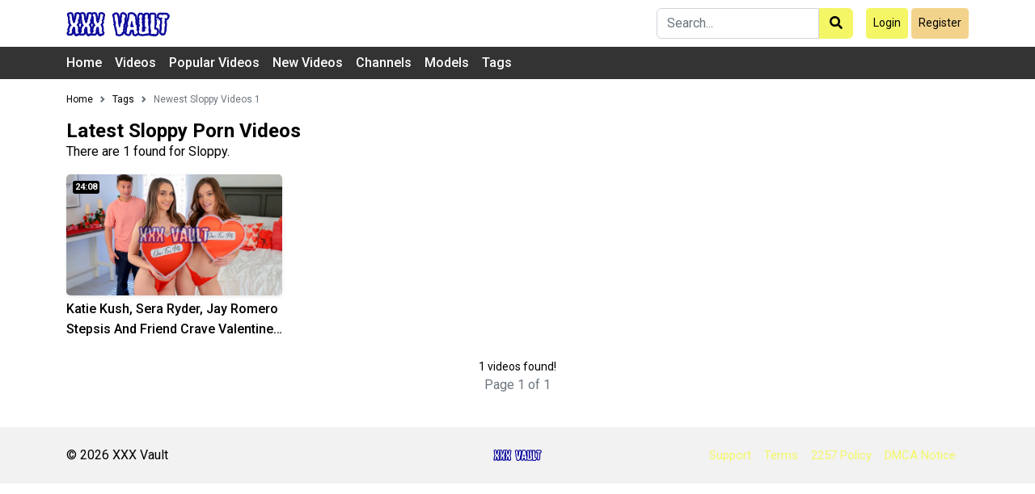

--- FILE ---
content_type: text/html; charset=UTF-8
request_url: https://xxx-vault.com/tag/387/sloppy
body_size: 2923
content:

<!DOCTYPE html>
<html lang="en" data-bs-theme="dark">
<head>
    <meta charset="utf-8">
    <meta http-equiv="X-UA-Compatible" content="IE=edge">

    <meta name="robots" content="index, dofollow, follow, index, max-snippet:-1, max-video-preview:-1, max-image-preview:large">
    <meta name="revisit-after" content="1 hour">
    <meta name="referrer" content="no-referrer">


    <link type="application/opensearchdescription+xml" rel="search" href="/search.osdd"/>

    <script defer src="https://use.fontawesome.com/releases/v5.13.0/js/all.js"></script>
    <script type="text/javascript" src="https://cdn.jsdelivr.net/npm/lozad/dist/lozad.min.js"></script>
    <link rel="preconnect" href="https://fonts.googleapis.com">
    <link rel="preconnect" href="https://fonts.gstatic.com" crossorigin>
    <link href="https://fonts.googleapis.com/css2?family=Roboto:wght@300;400;500;700;900&display=swap" rel="stylesheet">
    <link rel="stylesheet" href="/styles/style.css">

        <meta name="theme-color" content="#F4F666">
    <meta name="msapplication-navbutton-color" content="#F4F666">
    <meta name="apple-mobile-web-app-status-bar-style" content="#F4F666">

    <link rel="shortcut icon" href="/favicon.ico" type="image/x-icon">
    <link rel="icon" href="/favicon.ico" type="image/x-icon">

    
    <title>Latest Sloppy Porn Videos - XXX Vault</title>
<meta name="description" content="XXX Vault">
<meta name="viewport" content="width=device-width, minimum-scale=1, initial-scale=1">
<link rel="canonical" href="https://xxx-vault.com/tag/387/sloppy">
<meta property="og:type" content="website">
<meta property="og:title" content="Latest Sloppy Porn Videos">
<meta property="og:description" content="The XXX Porn Vault">
<meta property="og:site_name" content="XXX Vault">
<meta property="og:url" content="https://xxx-vault.com/tag/387/sloppy">


        
        </head>
<body>
<header class="header">
    <nav class="navbar navbar-expand-lg bg-body-tertiary">
        <div class="container">
            <a class="navbar-brand" href="/">
                <img src="/img/logo.png" style="height: 30px">
            </a>
            <div class="ml-auto d-flex mobile-search">
                                    <form class="d-flex" role="search" action="/search" method="post">
                        <input class="form-control" name="query" type="search" placeholder="Search..." aria-label="Search" style="border-top-right-radius: 0px; border-bottom-right-radius: 0px;">
                        <button class="btn btn-primary" type="submit" style="border-top-left-radius: 0px; border-bottom-left-radius: 0px;">
                            <i class="fa fa-search"></i>
                        </button>
                    </form>
                                <a href="/members" class="btn btn-primary ms-3 btn-sm align-items-center d-flex">Login</a>
                <a href="/register" class="btn btn-secondary ms-1 btn-sm align-items-center d-flex">Register</a>
            </div>
         </div>
    </nav>
    <div class="navigation bg-gray-light">
        <div class="container">
            <ul class="nav">
                            
                <li class="nav-item " >
                    <a href="/"  class="nav-link text-dynamic ">Home</a>
                </li>
                            
                <li class="nav-item " >
                    <a href="/videos"  class="nav-link text-dynamic ">Videos</a>
                </li>
                            
                <li class="nav-item " >
                    <a href="/popular-videos"  class="nav-link text-dynamic ">Popular Videos</a>
                </li>
                            
                <li class="nav-item " >
                    <a href="/newest-videos"  class="nav-link text-dynamic ">New Videos</a>
                </li>
                            
                <li class="nav-item " >
                    <a href="/channels"  class="nav-link text-dynamic ">Channels</a>
                </li>
                            
                <li class="nav-item " >
                    <a href="/models"  class="nav-link text-dynamic ">Models</a>
                </li>
                            
                <li class="nav-item " >
                    <a href="/tags"  class="nav-link text-dynamic ">Tags</a>
                </li>
                                        </ul>
        </div>
    </div>
</header>



<div class="container">
        <nav aria-label="breadcrumb">
        <ol class="breadcrumb flex-nowrap py-3 mb-0">
                                                <li class="breadcrumb-item active">
                        <a href="/" class="text-info">
                            <span>Home</span>
                        </a>
                    </li>
                                                                <li class="breadcrumb-item active">
                        <a href="/tags" class="text-info">
                            <span>Tags</span>
                        </a>
                    </li>
                                                                <li class="breadcrumb-item text-truncate active">
                        <span>Newest Sloppy Videos 1</span>
                    </li>
                                    </ol>
    </nav>
</div>

<div class="container">
        <div class="row gx-3">
        <div class="col-12 mb-3">
            <hgroup>
                                    <h1 class="fs-4 fw-bold">Latest Sloppy Porn Videos</h1>
                                <p>There are 1 found for Sloppy.</p>
            </hgroup>
        </div>
                    <div class="col-6 col-md-3 col-lg-3">
                <div class="mb-3">
    <a class="video d-block" href="/video/400/katie-kush-sera-ryder-jay-romero-stepsis-and-friend-crave-valentines-day-dick-s31-e1-bratty-sis-2024-03-12">
        <div class="thumb shadow-sm">
            <img class="lazy" src="[data-uri]"
                 data-src="https://xxx-vault.com/thumbnails/katie-kush-sera-ryder-jay-romero-stepsis-and-friend-crave-valentines-day-dick-s31-e1-bratty-sis-2024-03-12.webp" alt="Katie Kush, Sera Ryder, Jay Romero Stepsis And Friend Crave Valentines Day Dick - S31:E1 Bratty Sis 2024 03 12"/>
            <div class="play-video play"></div>
            <div class="player"
                 data-video=""
                 style="display:block;"></div>
            <span class="caption top-0 mt-2 left-0 time">24:08</span>
        </div>
        <h3 class="title fs-3 mb-0" style="font-size: 16px; -webkit-line-clamp: 2;">Katie Kush, Sera Ryder, Jay Romero Stepsis And Friend Crave Valentines Day Dick - S31:E1 Bratty Sis 2024 03 12</h3>
    </a>
</div>
            </div>
            </div>
    <div class="row">
        <div class="col-md-12 mt-2 text-center">
            <div class="pagination-summary" data-total="1" data-first="1"
                 data-last="1">
                1 videos found!
            </div>
                        <p class="text-muted">Page 1 of 1</p>
        </div>
    </div>

</div>

<footer style="background-color: #f2f2f2" class="mt-4">
    <div class="container">
        <div class="d-flex flex-wrap justify-content-between align-items-center py-3">
            <p class="col-md-4 mb-0 text-body-secondary">© 2026 XXX Vault</p>

            <a href="/" class="col-md-4 d-flex align-items-center justify-content-center mb-md-0 me-md-auto link-body-emphasis text-decoration-none">
                <img src="/img/logo.png" alt="XXX Vault logo" width="60px">
            </a>

            <ul class="nav col-md-4 justify-content-end" style="gap: 2">
                <li class="nav-item "><a href="/support"
                                         class="nav-link text-body-secondary">Support</a></li>
                <li class="nav-item"><a href="/terms"
                                        class="nav-link text-body-secondary">Terms</a></li>
                <li class="nav-item"><a href="/2257-policy"
                                        class="nav-link text-body-secondary">2257 Policy</a></li>
                <li class="nav-item"><a href="/dmca-notice"
                                        class="nav-link text-body-secondary">DMCA Notice</a></li>
            </ul>
        </div>
    </div>
</footer>

<script>
    document.addEventListener('error', function (e) {
        if (e.target.nodeName == 'IMG') {
            e.target.src = '[data-uri]';
        }
    }, true);
</script>
<script src="https://cdn.jsdelivr.net/npm/bootstrap@5.0.2/dist/js/bootstrap.bundle.min.js"
        integrity="sha384-MrcW6ZMFYlzcLA8Nl+NtUVF0sA7MsXsP1UyJoMp4YLEuNSfAP+JcXn/tWtIaxVXM"
        crossorigin="anonymous"></script>
<script src="https://cdnjs.cloudflare.com/ajax/libs/jquery/3.5.1/jquery.min.js"></script>

<script src="/js/script.js"></script>
<script src="/js/lazy.js"></script>

<script defer data-domain="xxx-vault.com" src="https://stats.prontracker.com/js/plausible.js"></script>



</body>
</html>


--- FILE ---
content_type: text/css
request_url: https://xxx-vault.com/styles/style.css
body_size: 285497
content:
.videos .video{width:100%}.video .thumb{position:relative;width:100%;height:auto;aspect-ratio:1.7777777778;border-radius:5px}.video .thumb .caption{display:flex;align-items:center;font-weight:700;position:absolute;color:#FFF;font-size:0.7rem;left:8px;border-radius:3px;background:#000;padding:0px 3px}.video .thumb .caption.text-right{right:8px;left:auto}.video .thumb .caption span{margin-left:5px}.video .thumb .caption.text-bottom{bottom:5px}.video .thumb .caption.text-top{top:5px}.video .thumb .caption.text-hd{background:#e84118;color:#ffffff;line-height:normal}.video img{width:100%;display:block;height:100%;object-fit:cover;border-radius:5px}.video .title{line-height:1.6;display:block;display:-webkit-box;-webkit-line-clamp:1;-webkit-box-orient:vertical;overflow:hidden;text-overflow:ellipsis;margin:4px 0px 0px 0px;font-size:14px;font-weight:500}.play.video .player{position:absolute;overflow:hidden;padding-bottom:56%}.player.play{top:0;right:0;bottom:0;left:0;height:auto}.video-meta{font-size:0.7rem}.tag .thumb{position:relative;width:100%;height:auto;aspect-ratio:1.7777777778;border-radius:5px}.tag .thumb .caption{display:flex;align-items:center;font-weight:bold;position:absolute;color:#FFF;font-size:0.76rem;left:8px;border-radius:3px}.tag .thumb .caption.text-right{left:8px;right:auto}.tag .thumb .caption span{margin-left:5px}.tag .thumb .caption.text-bottom{bottom:5px;background:#000;border:2px solid #000;padding:0px 3px}.tag .thumb .caption .text-top{top:5px}.tag img{width:100%;display:block;height:100%;object-fit:cover;border-radius:5px}.tag .title{line-height:1.6;display:block;display:-webkit-box;-webkit-line-clamp:1;-webkit-box-orient:vertical;overflow:hidden;text-overflow:ellipsis;margin:4px 0px;font-size:16px;font-weight:500}.tags-container{-webkit-column-count:5;-moz-column-count:5;-webkit-column-width:200px;-moz-column-width:200px;columns:200px 5}.offcanvas{z-index:1001;width:300px !important}.offcanvas .offcanvas-header{height:58px}.modal-backdrop{z-index:999 !important}.list-group-item+.list-group-item{border-left-width:0;border-right-width:0}.list-group-item.language{font-size:16px;font-weight:bold}.btn-close{background-color:#fff !important}.nav-link:first-child{padding-left:0px}.navigation{background-color:#333}.navigation .nav-link{font-size:16px !important;font-weight:500;color:#000 !important}.navigation .active{font-weight:bold}header .nav .nav-link{font-size:16px !important;font-weight:500;color:#fff !important}header .nav .active{font-weight:bold}/*!
   * Bootstrap  v5.2.3 (https://getbootstrap.com/)
   * Copyright 2011-2022 The Bootstrap Authors
   * Copyright 2011-2022 Twitter, Inc.
   * Licensed under MIT (https://github.com/twbs/bootstrap/blob/main/LICENSE)
   */:root{--bs-blue: #0d6efd;--bs-indigo: #6610f2;--bs-purple: #6f42c1;--bs-pink: #d63384;--bs-red: #dc3545;--bs-orange: #fd7e14;--bs-yellow: #ffc107;--bs-green: #198754;--bs-teal: #20c997;--bs-cyan: #0dcaf0;--bs-black: #000;--bs-white: #fff;--bs-gray: #6c757d;--bs-gray-dark: #343a40;--bs-gray-100: #f8f9fa;--bs-gray-200: #e9ecef;--bs-gray-300: #dee2e6;--bs-gray-400: #ced4da;--bs-gray-500: #adb5bd;--bs-gray-600: #6c757d;--bs-gray-700: #495057;--bs-gray-800: #343a40;--bs-gray-900: #212529;--bs-primary: #F4F666;--bs-secondary: #F3D38C;--bs-primary-rgb: 244, 246, 102;--bs-secondary-rgb: 243, 211, 140;--bs-white-rgb: 255, 255, 255;--bs-black-rgb: 0, 0, 0;--bs-body-color-rgb: 33, 37, 41;--bs-body-bg-rgb: 255, 255, 255;--bs-font-sans-serif: "Roboto", sans-serif;--bs-font-monospace: SFMono-Regular, Menlo, Monaco, Consolas, "Liberation Mono", "Courier New", monospace;--bs-gradient: linear-gradient(180deg, rgba(255, 255, 255, 0.15), rgba(255, 255, 255, 0));--bs-body-font-family: var(--bs-font-sans-serif);--bs-body-font-size:1rem;--bs-body-font-weight: 400;--bs-body-line-height: 1.5;--bs-body-color: #212529;--bs-body-bg: #fff;--bs-border-width: 1px;--bs-border-style: solid;--bs-border-color: #dee2e6;--bs-border-color-translucent: rgba(0, 0, 0, 0.175);--bs-border-radius: 0.375rem;--bs-border-radius-sm: 0.25rem;--bs-border-radius-lg: 0.5rem;--bs-border-radius-xl: 1rem;--bs-border-radius-2xl: 2rem;--bs-border-radius-pill: 50rem;--bs-link-color: #F4F666;--bs-link-hover-color: #c3c552;--bs-code-color: #d63384;--bs-highlight-bg: #fff3cd}*,*::before,*::after{box-sizing:border-box}@media (prefers-reduced-motion:no-preference){:root{scroll-behavior:smooth}}body{margin:0;font-family:var(--bs-body-font-family);font-size:var(--bs-body-font-size);font-weight:var(--bs-body-font-weight);line-height:var(--bs-body-line-height);color:var(--bs-body-color);text-align:var(--bs-body-text-align);background-color:var(--bs-body-bg);-webkit-text-size-adjust:100%;-webkit-tap-highlight-color:rgba(0, 0, 0, 0)}hr{margin:1rem 0;color:inherit;border:0;border-top:1px solid;opacity:0.25}h1,.h1,h2,.h2,h3,.h3,h4,.h4,h5,.h5,h6,.h6{margin-top:0;margin-bottom:0.5rem;font-weight:500;line-height:1.2}h1,.h1{font-size:calc(1.375rem + 1.5vw)}@media (min-width:1200px){h1,.h1{font-size:2.5rem}}h2,.h2{font-size:calc(1.325rem + 0.9vw)}@media (min-width:1200px){h2,.h2{font-size:2rem}}h3,.h3{font-size:calc(1.3rem + 0.6vw)}@media (min-width:1200px){h3,.h3{font-size:1.75rem}}h4,.h4{font-size:calc(1.275rem + 0.3vw)}@media (min-width:1200px){h4,.h4{font-size:1.5rem}}h5,.h5{font-size:1.25rem}h6,.h6{font-size:1rem}p{margin-top:0;margin-bottom:1rem}abbr[title]{text-decoration:underline dotted;cursor:help;text-decoration-skip-ink:none}address{margin-bottom:1rem;font-style:normal;line-height:inherit}ol,ul{padding-left:2rem}ol,ul,dl{margin-top:0;margin-bottom:1rem}ol ol,ul ul,ol ul,ul ol{margin-bottom:0}dt{font-weight:700}dd{margin-bottom:0.5rem;margin-left:0}blockquote{margin:0 0 1rem}b,strong{font-weight:bolder}small,.small{font-size:0.875em}mark,.mark{padding:0.1875em;background-color:var(--bs-highlight-bg)}sub,sup{position:relative;font-size:0.75em;line-height:0;vertical-align:baseline}sub{bottom:-0.25em}sup{top:-0.5em}a{color:var(--bs-link-color);text-decoration:underline}a:hover{color:var(--bs-link-hover-color)}a:not([href]):not([class]),a:not([href]):not([class]):hover{color:inherit;text-decoration:none}pre,code,kbd,samp{font-family:var(--bs-font-monospace);font-size:1em}pre{display:block;margin-top:0;margin-bottom:1rem;overflow:auto;font-size:0.875em}pre code{font-size:inherit;color:inherit;word-break:normal}code{font-size:0.875em;color:var(--bs-code-color);word-wrap:break-word}a>code{color:inherit}kbd{padding:0.1875rem 0.375rem;font-size:0.875em;color:var(--bs-body-bg);background-color:var(--bs-body-color);border-radius:0.25rem}kbd kbd{padding:0;font-size:1em}figure{margin:0 0 1rem}img,svg{vertical-align:middle}table{caption-side:bottom;border-collapse:collapse}caption{padding-top:0.5rem;padding-bottom:0.5rem;color:#6c757d;text-align:left}th{text-align:inherit;text-align:-webkit-match-parent}thead,tbody,tfoot,tr,td,th{border-color:inherit;border-style:solid;border-width:0}label{display:inline-block}button{border-radius:0}button:focus:not(:focus-visible){outline:0}input,button,select,optgroup,textarea{margin:0;font-family:inherit;font-size:inherit;line-height:inherit}button,select{text-transform:none}[role="button"]{cursor:pointer}select{word-wrap:normal}select:disabled{opacity:1}[list]:not([type="date"]):not([type="datetime-local"]):not([type="month"]):not([type="week"]):not([type="time"])::-webkit-calendar-picker-indicator{display:none !important}button,[type="button"],[type="reset"],[type="submit"]{-webkit-appearance:button}button:not(:disabled),[type="button"]:not(:disabled),[type="reset"]:not(:disabled),[type="submit"]:not(:disabled){cursor:pointer}::-moz-focus-inner{padding:0;border-style:none}textarea{resize:vertical}fieldset{min-width:0;padding:0;margin:0;border:0}legend{float:left;width:100%;padding:0;margin-bottom:0.5rem;font-size:calc(1.275rem + 0.3vw);line-height:inherit}@media (min-width:1200px){legend{font-size:1.5rem}}legend+*{clear:left}::-webkit-datetime-edit-fields-wrapper,::-webkit-datetime-edit-text,::-webkit-datetime-edit-minute,::-webkit-datetime-edit-hour-field,::-webkit-datetime-edit-day-field,::-webkit-datetime-edit-month-field,::-webkit-datetime-edit-year-field{padding:0}::-webkit-inner-spin-button{height:auto}[type="search"]{outline-offset:-2px;-webkit-appearance:textfield}::-webkit-search-decoration{-webkit-appearance:none}::-webkit-color-swatch-wrapper{padding:0}::file-selector-button{font:inherit;-webkit-appearance:button}output{display:inline-block}iframe{border:0}summary{display:list-item;cursor:pointer}progress{vertical-align:baseline}[hidden]{display:none !important}.lead{font-size:1.25rem;font-weight:300}.display-1{font-size:calc(1.625rem + 4.5vw);font-weight:300;line-height:1.2}@media (min-width:1200px){.display-1{font-size:5rem}}.display-2{font-size:calc(1.575rem + 3.9vw);font-weight:300;line-height:1.2}@media (min-width:1200px){.display-2{font-size:4.5rem}}.display-3{font-size:calc(1.525rem + 3.3vw);font-weight:300;line-height:1.2}@media (min-width:1200px){.display-3{font-size:4rem}}.display-4{font-size:calc(1.475rem + 2.7vw);font-weight:300;line-height:1.2}@media (min-width:1200px){.display-4{font-size:3.5rem}}.display-5{font-size:calc(1.425rem + 2.1vw);font-weight:300;line-height:1.2}@media (min-width:1200px){.display-5{font-size:3rem}}.display-6{font-size:calc(1.375rem + 1.5vw);font-weight:300;line-height:1.2}@media (min-width:1200px){.display-6{font-size:2.5rem}}.list-unstyled{padding-left:0;list-style:none}.list-inline{padding-left:0;list-style:none}.list-inline-item{display:inline-block}.list-inline-item:not(:last-child){margin-right:0.5rem}.initialism{font-size:0.875em;text-transform:uppercase}.blockquote{margin-bottom:1rem;font-size:1.25rem}.blockquote>:last-child{margin-bottom:0}.blockquote-footer{margin-top:-1rem;margin-bottom:1rem;font-size:0.875em;color:#6c757d}.blockquote-footer::before{content:"— "}.img-fluid{max-width:100%;height:auto}.img-thumbnail{padding:0.25rem;background-color:#fff;border:1px solid var(--bs-border-color);border-radius:0.375rem;max-width:100%;height:auto}.figure{display:inline-block}.figure-img{margin-bottom:0.5rem;line-height:1}.figure-caption{font-size:0.875em;color:#6c757d}.container,.container-fluid,.container-sm,.container-md,.container-lg,.container-xl,.container-xxl{--bs-gutter-x: 1.5rem;--bs-gutter-y: 0;width:100%;padding-right:calc(var(--bs-gutter-x) * .5);padding-left:calc(var(--bs-gutter-x) * .5);margin-right:auto;margin-left:auto}@media (min-width:576px){.container,.container-sm{max-width:540px}}@media (min-width:768px){.container,.container-sm,.container-md{max-width:720px}}@media (min-width:992px){.container,.container-sm,.container-md,.container-lg{max-width:960px}}@media (min-width:1200px){.container,.container-sm,.container-md,.container-lg,.container-xl{max-width:1140px}}@media (min-width:1400px){.container,.container-sm,.container-md,.container-lg,.container-xl,.container-xxl{max-width:1320px}}.row{--bs-gutter-x: 1.5rem;--bs-gutter-y: 0;display:flex;flex-wrap:wrap;margin-top:calc(-1 * var(--bs-gutter-y));margin-right:calc(-.5 * var(--bs-gutter-x));margin-left:calc(-.5 * var(--bs-gutter-x))}.row>*{flex-shrink:0;width:100%;max-width:100%;padding-right:calc(var(--bs-gutter-x) * .5);padding-left:calc(var(--bs-gutter-x) * .5);margin-top:var(--bs-gutter-y)}.col{flex:1 0 0%}.row-cols-auto>*{flex:0 0 auto;width:auto}.row-cols-1>*{flex:0 0 auto;width:100%}.row-cols-2>*{flex:0 0 auto;width:50%}.row-cols-3>*{flex:0 0 auto;width:33.3333333333%}.row-cols-4>*{flex:0 0 auto;width:25%}.row-cols-5>*{flex:0 0 auto;width:20%}.row-cols-6>*{flex:0 0 auto;width:16.6666666667%}.col-auto{flex:0 0 auto;width:auto}.col-1{flex:0 0 auto;width:8.33333333%}.col-2{flex:0 0 auto;width:16.66666667%}.col-3{flex:0 0 auto;width:25%}.col-4{flex:0 0 auto;width:33.33333333%}.col-5{flex:0 0 auto;width:41.66666667%}.col-6{flex:0 0 auto;width:50%}.col-7{flex:0 0 auto;width:58.33333333%}.col-8{flex:0 0 auto;width:66.66666667%}.col-9{flex:0 0 auto;width:75%}.col-10{flex:0 0 auto;width:83.33333333%}.col-11{flex:0 0 auto;width:91.66666667%}.col-12{flex:0 0 auto;width:100%}.offset-1{margin-left:8.33333333%}.offset-2{margin-left:16.66666667%}.offset-3{margin-left:25%}.offset-4{margin-left:33.33333333%}.offset-5{margin-left:41.66666667%}.offset-6{margin-left:50%}.offset-7{margin-left:58.33333333%}.offset-8{margin-left:66.66666667%}.offset-9{margin-left:75%}.offset-10{margin-left:83.33333333%}.offset-11{margin-left:91.66666667%}.g-0,.gx-0{--bs-gutter-x: 0}.g-0,.gy-0{--bs-gutter-y: 0}.g-1,.gx-1{--bs-gutter-x: 0.25rem}.g-1,.gy-1{--bs-gutter-y: 0.25rem}.g-2,.gx-2{--bs-gutter-x: 0.5rem}.g-2,.gy-2{--bs-gutter-y: 0.5rem}.g-3,.gx-3{--bs-gutter-x: 1rem}.g-3,.gy-3{--bs-gutter-y: 1rem}.g-4,.gx-4{--bs-gutter-x: 1.5rem}.g-4,.gy-4{--bs-gutter-y: 1.5rem}.g-5,.gx-5{--bs-gutter-x: 3rem}.g-5,.gy-5{--bs-gutter-y: 3rem}@media (min-width:576px){.col-sm{flex:1 0 0%}.row-cols-sm-auto>*{flex:0 0 auto;width:auto}.row-cols-sm-1>*{flex:0 0 auto;width:100%}.row-cols-sm-2>*{flex:0 0 auto;width:50%}.row-cols-sm-3>*{flex:0 0 auto;width:33.3333333333%}.row-cols-sm-4>*{flex:0 0 auto;width:25%}.row-cols-sm-5>*{flex:0 0 auto;width:20%}.row-cols-sm-6>*{flex:0 0 auto;width:16.6666666667%}.col-sm-auto{flex:0 0 auto;width:auto}.col-sm-1{flex:0 0 auto;width:8.33333333%}.col-sm-2{flex:0 0 auto;width:16.66666667%}.col-sm-3{flex:0 0 auto;width:25%}.col-sm-4{flex:0 0 auto;width:33.33333333%}.col-sm-5{flex:0 0 auto;width:41.66666667%}.col-sm-6{flex:0 0 auto;width:50%}.col-sm-7{flex:0 0 auto;width:58.33333333%}.col-sm-8{flex:0 0 auto;width:66.66666667%}.col-sm-9{flex:0 0 auto;width:75%}.col-sm-10{flex:0 0 auto;width:83.33333333%}.col-sm-11{flex:0 0 auto;width:91.66666667%}.col-sm-12{flex:0 0 auto;width:100%}.offset-sm-0{margin-left:0}.offset-sm-1{margin-left:8.33333333%}.offset-sm-2{margin-left:16.66666667%}.offset-sm-3{margin-left:25%}.offset-sm-4{margin-left:33.33333333%}.offset-sm-5{margin-left:41.66666667%}.offset-sm-6{margin-left:50%}.offset-sm-7{margin-left:58.33333333%}.offset-sm-8{margin-left:66.66666667%}.offset-sm-9{margin-left:75%}.offset-sm-10{margin-left:83.33333333%}.offset-sm-11{margin-left:91.66666667%}.g-sm-0,.gx-sm-0{--bs-gutter-x: 0}.g-sm-0,.gy-sm-0{--bs-gutter-y: 0}.g-sm-1,.gx-sm-1{--bs-gutter-x: 0.25rem}.g-sm-1,.gy-sm-1{--bs-gutter-y: 0.25rem}.g-sm-2,.gx-sm-2{--bs-gutter-x: 0.5rem}.g-sm-2,.gy-sm-2{--bs-gutter-y: 0.5rem}.g-sm-3,.gx-sm-3{--bs-gutter-x: 1rem}.g-sm-3,.gy-sm-3{--bs-gutter-y: 1rem}.g-sm-4,.gx-sm-4{--bs-gutter-x: 1.5rem}.g-sm-4,.gy-sm-4{--bs-gutter-y: 1.5rem}.g-sm-5,.gx-sm-5{--bs-gutter-x: 3rem}.g-sm-5,.gy-sm-5{--bs-gutter-y: 3rem}}@media (min-width:768px){.col-md{flex:1 0 0%}.row-cols-md-auto>*{flex:0 0 auto;width:auto}.row-cols-md-1>*{flex:0 0 auto;width:100%}.row-cols-md-2>*{flex:0 0 auto;width:50%}.row-cols-md-3>*{flex:0 0 auto;width:33.3333333333%}.row-cols-md-4>*{flex:0 0 auto;width:25%}.row-cols-md-5>*{flex:0 0 auto;width:20%}.row-cols-md-6>*{flex:0 0 auto;width:16.6666666667%}.col-md-auto{flex:0 0 auto;width:auto}.col-md-1{flex:0 0 auto;width:8.33333333%}.col-md-2{flex:0 0 auto;width:16.66666667%}.col-md-3{flex:0 0 auto;width:25%}.col-md-4{flex:0 0 auto;width:33.33333333%}.col-md-5{flex:0 0 auto;width:41.66666667%}.col-md-6{flex:0 0 auto;width:50%}.col-md-7{flex:0 0 auto;width:58.33333333%}.col-md-8{flex:0 0 auto;width:66.66666667%}.col-md-9{flex:0 0 auto;width:75%}.col-md-10{flex:0 0 auto;width:83.33333333%}.col-md-11{flex:0 0 auto;width:91.66666667%}.col-md-12{flex:0 0 auto;width:100%}.offset-md-0{margin-left:0}.offset-md-1{margin-left:8.33333333%}.offset-md-2{margin-left:16.66666667%}.offset-md-3{margin-left:25%}.offset-md-4{margin-left:33.33333333%}.offset-md-5{margin-left:41.66666667%}.offset-md-6{margin-left:50%}.offset-md-7{margin-left:58.33333333%}.offset-md-8{margin-left:66.66666667%}.offset-md-9{margin-left:75%}.offset-md-10{margin-left:83.33333333%}.offset-md-11{margin-left:91.66666667%}.g-md-0,.gx-md-0{--bs-gutter-x: 0}.g-md-0,.gy-md-0{--bs-gutter-y: 0}.g-md-1,.gx-md-1{--bs-gutter-x: 0.25rem}.g-md-1,.gy-md-1{--bs-gutter-y: 0.25rem}.g-md-2,.gx-md-2{--bs-gutter-x: 0.5rem}.g-md-2,.gy-md-2{--bs-gutter-y: 0.5rem}.g-md-3,.gx-md-3{--bs-gutter-x: 1rem}.g-md-3,.gy-md-3{--bs-gutter-y: 1rem}.g-md-4,.gx-md-4{--bs-gutter-x: 1.5rem}.g-md-4,.gy-md-4{--bs-gutter-y: 1.5rem}.g-md-5,.gx-md-5{--bs-gutter-x: 3rem}.g-md-5,.gy-md-5{--bs-gutter-y: 3rem}}@media (min-width:992px){.col-lg{flex:1 0 0%}.row-cols-lg-auto>*{flex:0 0 auto;width:auto}.row-cols-lg-1>*{flex:0 0 auto;width:100%}.row-cols-lg-2>*{flex:0 0 auto;width:50%}.row-cols-lg-3>*{flex:0 0 auto;width:33.3333333333%}.row-cols-lg-4>*{flex:0 0 auto;width:25%}.row-cols-lg-5>*{flex:0 0 auto;width:20%}.row-cols-lg-6>*{flex:0 0 auto;width:16.6666666667%}.col-lg-auto{flex:0 0 auto;width:auto}.col-lg-1{flex:0 0 auto;width:8.33333333%}.col-lg-2{flex:0 0 auto;width:16.66666667%}.col-lg-3{flex:0 0 auto;width:25%}.col-lg-4{flex:0 0 auto;width:33.33333333%}.col-lg-5{flex:0 0 auto;width:41.66666667%}.col-lg-6{flex:0 0 auto;width:50%}.col-lg-7{flex:0 0 auto;width:58.33333333%}.col-lg-8{flex:0 0 auto;width:66.66666667%}.col-lg-9{flex:0 0 auto;width:75%}.col-lg-10{flex:0 0 auto;width:83.33333333%}.col-lg-11{flex:0 0 auto;width:91.66666667%}.col-lg-12{flex:0 0 auto;width:100%}.offset-lg-0{margin-left:0}.offset-lg-1{margin-left:8.33333333%}.offset-lg-2{margin-left:16.66666667%}.offset-lg-3{margin-left:25%}.offset-lg-4{margin-left:33.33333333%}.offset-lg-5{margin-left:41.66666667%}.offset-lg-6{margin-left:50%}.offset-lg-7{margin-left:58.33333333%}.offset-lg-8{margin-left:66.66666667%}.offset-lg-9{margin-left:75%}.offset-lg-10{margin-left:83.33333333%}.offset-lg-11{margin-left:91.66666667%}.g-lg-0,.gx-lg-0{--bs-gutter-x: 0}.g-lg-0,.gy-lg-0{--bs-gutter-y: 0}.g-lg-1,.gx-lg-1{--bs-gutter-x: 0.25rem}.g-lg-1,.gy-lg-1{--bs-gutter-y: 0.25rem}.g-lg-2,.gx-lg-2{--bs-gutter-x: 0.5rem}.g-lg-2,.gy-lg-2{--bs-gutter-y: 0.5rem}.g-lg-3,.gx-lg-3{--bs-gutter-x: 1rem}.g-lg-3,.gy-lg-3{--bs-gutter-y: 1rem}.g-lg-4,.gx-lg-4{--bs-gutter-x: 1.5rem}.g-lg-4,.gy-lg-4{--bs-gutter-y: 1.5rem}.g-lg-5,.gx-lg-5{--bs-gutter-x: 3rem}.g-lg-5,.gy-lg-5{--bs-gutter-y: 3rem}}@media (min-width:1200px){.col-xl{flex:1 0 0%}.row-cols-xl-auto>*{flex:0 0 auto;width:auto}.row-cols-xl-1>*{flex:0 0 auto;width:100%}.row-cols-xl-2>*{flex:0 0 auto;width:50%}.row-cols-xl-3>*{flex:0 0 auto;width:33.3333333333%}.row-cols-xl-4>*{flex:0 0 auto;width:25%}.row-cols-xl-5>*{flex:0 0 auto;width:20%}.row-cols-xl-6>*{flex:0 0 auto;width:16.6666666667%}.col-xl-auto{flex:0 0 auto;width:auto}.col-xl-1{flex:0 0 auto;width:8.33333333%}.col-xl-2{flex:0 0 auto;width:16.66666667%}.col-xl-3{flex:0 0 auto;width:25%}.col-xl-4{flex:0 0 auto;width:33.33333333%}.col-xl-5{flex:0 0 auto;width:41.66666667%}.col-xl-6{flex:0 0 auto;width:50%}.col-xl-7{flex:0 0 auto;width:58.33333333%}.col-xl-8{flex:0 0 auto;width:66.66666667%}.col-xl-9{flex:0 0 auto;width:75%}.col-xl-10{flex:0 0 auto;width:83.33333333%}.col-xl-11{flex:0 0 auto;width:91.66666667%}.col-xl-12{flex:0 0 auto;width:100%}.offset-xl-0{margin-left:0}.offset-xl-1{margin-left:8.33333333%}.offset-xl-2{margin-left:16.66666667%}.offset-xl-3{margin-left:25%}.offset-xl-4{margin-left:33.33333333%}.offset-xl-5{margin-left:41.66666667%}.offset-xl-6{margin-left:50%}.offset-xl-7{margin-left:58.33333333%}.offset-xl-8{margin-left:66.66666667%}.offset-xl-9{margin-left:75%}.offset-xl-10{margin-left:83.33333333%}.offset-xl-11{margin-left:91.66666667%}.g-xl-0,.gx-xl-0{--bs-gutter-x: 0}.g-xl-0,.gy-xl-0{--bs-gutter-y: 0}.g-xl-1,.gx-xl-1{--bs-gutter-x: 0.25rem}.g-xl-1,.gy-xl-1{--bs-gutter-y: 0.25rem}.g-xl-2,.gx-xl-2{--bs-gutter-x: 0.5rem}.g-xl-2,.gy-xl-2{--bs-gutter-y: 0.5rem}.g-xl-3,.gx-xl-3{--bs-gutter-x: 1rem}.g-xl-3,.gy-xl-3{--bs-gutter-y: 1rem}.g-xl-4,.gx-xl-4{--bs-gutter-x: 1.5rem}.g-xl-4,.gy-xl-4{--bs-gutter-y: 1.5rem}.g-xl-5,.gx-xl-5{--bs-gutter-x: 3rem}.g-xl-5,.gy-xl-5{--bs-gutter-y: 3rem}}@media (min-width:1400px){.col-xxl{flex:1 0 0%}.row-cols-xxl-auto>*{flex:0 0 auto;width:auto}.row-cols-xxl-1>*{flex:0 0 auto;width:100%}.row-cols-xxl-2>*{flex:0 0 auto;width:50%}.row-cols-xxl-3>*{flex:0 0 auto;width:33.3333333333%}.row-cols-xxl-4>*{flex:0 0 auto;width:25%}.row-cols-xxl-5>*{flex:0 0 auto;width:20%}.row-cols-xxl-6>*{flex:0 0 auto;width:16.6666666667%}.col-xxl-auto{flex:0 0 auto;width:auto}.col-xxl-1{flex:0 0 auto;width:8.33333333%}.col-xxl-2{flex:0 0 auto;width:16.66666667%}.col-xxl-3{flex:0 0 auto;width:25%}.col-xxl-4{flex:0 0 auto;width:33.33333333%}.col-xxl-5{flex:0 0 auto;width:41.66666667%}.col-xxl-6{flex:0 0 auto;width:50%}.col-xxl-7{flex:0 0 auto;width:58.33333333%}.col-xxl-8{flex:0 0 auto;width:66.66666667%}.col-xxl-9{flex:0 0 auto;width:75%}.col-xxl-10{flex:0 0 auto;width:83.33333333%}.col-xxl-11{flex:0 0 auto;width:91.66666667%}.col-xxl-12{flex:0 0 auto;width:100%}.offset-xxl-0{margin-left:0}.offset-xxl-1{margin-left:8.33333333%}.offset-xxl-2{margin-left:16.66666667%}.offset-xxl-3{margin-left:25%}.offset-xxl-4{margin-left:33.33333333%}.offset-xxl-5{margin-left:41.66666667%}.offset-xxl-6{margin-left:50%}.offset-xxl-7{margin-left:58.33333333%}.offset-xxl-8{margin-left:66.66666667%}.offset-xxl-9{margin-left:75%}.offset-xxl-10{margin-left:83.33333333%}.offset-xxl-11{margin-left:91.66666667%}.g-xxl-0,.gx-xxl-0{--bs-gutter-x: 0}.g-xxl-0,.gy-xxl-0{--bs-gutter-y: 0}.g-xxl-1,.gx-xxl-1{--bs-gutter-x: 0.25rem}.g-xxl-1,.gy-xxl-1{--bs-gutter-y: 0.25rem}.g-xxl-2,.gx-xxl-2{--bs-gutter-x: 0.5rem}.g-xxl-2,.gy-xxl-2{--bs-gutter-y: 0.5rem}.g-xxl-3,.gx-xxl-3{--bs-gutter-x: 1rem}.g-xxl-3,.gy-xxl-3{--bs-gutter-y: 1rem}.g-xxl-4,.gx-xxl-4{--bs-gutter-x: 1.5rem}.g-xxl-4,.gy-xxl-4{--bs-gutter-y: 1.5rem}.g-xxl-5,.gx-xxl-5{--bs-gutter-x: 3rem}.g-xxl-5,.gy-xxl-5{--bs-gutter-y: 3rem}}.table{--bs-table-color: var(--bs-body-color);--bs-table-bg: transparent;--bs-table-border-color: var(--bs-border-color);--bs-table-accent-bg: transparent;--bs-table-striped-color: var(--bs-body-color);--bs-table-striped-bg: rgba(0, 0, 0, 0.05);--bs-table-active-color: var(--bs-body-color);--bs-table-active-bg: rgba(0, 0, 0, 0.1);--bs-table-hover-color: var(--bs-body-color);--bs-table-hover-bg: rgba(0, 0, 0, 0.075);width:100%;margin-bottom:1rem;color:var(--bs-table-color);vertical-align:top;border-color:var(--bs-table-border-color)}.table>:not(caption)>*>*{padding:0.5rem 0.5rem;background-color:var(--bs-table-bg);border-bottom-width:1px;box-shadow:inset 0 0 0 9999px var(--bs-table-accent-bg)}.table>tbody{vertical-align:inherit}.table>thead{vertical-align:bottom}.table-group-divider{border-top:2px solid currentcolor}.caption-top{caption-side:top}.table-sm>:not(caption)>*>*{padding:0.25rem 0.25rem}.table-bordered>:not(caption)>*{border-width:1px 0}.table-bordered>:not(caption)>*>*{border-width:0 1px}.table-borderless>:not(caption)>*>*{border-bottom-width:0}.table-borderless>:not(:first-child){border-top-width:0}.table-striped>tbody>tr:nth-of-type(odd)>*{--bs-table-accent-bg: var(--bs-table-striped-bg);color:var(--bs-table-striped-color)}.table-striped-columns>:not(caption)>tr>:nth-child(even){--bs-table-accent-bg: var(--bs-table-striped-bg);color:var(--bs-table-striped-color)}.table-active{--bs-table-accent-bg: var(--bs-table-active-bg);color:var(--bs-table-active-color)}.table-hover>tbody>tr:hover>*{--bs-table-accent-bg: var(--bs-table-hover-bg);color:var(--bs-table-hover-color)}.table-primary{--bs-table-color: #000;--bs-table-bg: #fdfde0;--bs-table-border-color: #e4e4ca;--bs-table-striped-bg: #f0f0d5;--bs-table-striped-color: #000;--bs-table-active-bg: #e4e4ca;--bs-table-active-color: #000;--bs-table-hover-bg: #eaeacf;--bs-table-hover-color: #000;color:var(--bs-table-color);border-color:var(--bs-table-border-color)}.table-secondary{--bs-table-color: #000;--bs-table-bg: #fdf6e8;--bs-table-border-color: #e4ddd1;--bs-table-striped-bg: #f0eadc;--bs-table-striped-color: #000;--bs-table-active-bg: #e4ddd1;--bs-table-active-color: #000;--bs-table-hover-bg: #eae4d7;--bs-table-hover-color: #000;color:var(--bs-table-color);border-color:var(--bs-table-border-color)}.table-success{--bs-table-color: #000;--bs-table-bg: #d1e7dd;--bs-table-border-color: #bcd0c7;--bs-table-striped-bg: #c7dbd2;--bs-table-striped-color: #000;--bs-table-active-bg: #bcd0c7;--bs-table-active-color: #000;--bs-table-hover-bg: #c1d6cc;--bs-table-hover-color: #000;color:var(--bs-table-color);border-color:var(--bs-table-border-color)}.table-info{--bs-table-color: #000;--bs-table-bg: #cff4fc;--bs-table-border-color: #badce3;--bs-table-striped-bg: #c5e8ef;--bs-table-striped-color: #000;--bs-table-active-bg: #badce3;--bs-table-active-color: #000;--bs-table-hover-bg: #bfe2e9;--bs-table-hover-color: #000;color:var(--bs-table-color);border-color:var(--bs-table-border-color)}.table-warning{--bs-table-color: #000;--bs-table-bg: #fff3cd;--bs-table-border-color: #e6dbb9;--bs-table-striped-bg: #f2e7c3;--bs-table-striped-color: #000;--bs-table-active-bg: #e6dbb9;--bs-table-active-color: #000;--bs-table-hover-bg: #ece1be;--bs-table-hover-color: #000;color:var(--bs-table-color);border-color:var(--bs-table-border-color)}.table-danger{--bs-table-color: #000;--bs-table-bg: #f8d7da;--bs-table-border-color: #dfc2c4;--bs-table-striped-bg: #eccccf;--bs-table-striped-color: #000;--bs-table-active-bg: #dfc2c4;--bs-table-active-color: #000;--bs-table-hover-bg: #e5c7ca;--bs-table-hover-color: #000;color:var(--bs-table-color);border-color:var(--bs-table-border-color)}.table-light{--bs-table-color: #000;--bs-table-bg: #f8f9fa;--bs-table-border-color: #dfe0e1;--bs-table-striped-bg: #ecedee;--bs-table-striped-color: #000;--bs-table-active-bg: #dfe0e1;--bs-table-active-color: #000;--bs-table-hover-bg: #e5e6e7;--bs-table-hover-color: #000;color:var(--bs-table-color);border-color:var(--bs-table-border-color)}.table-dark{--bs-table-color: #fff;--bs-table-bg: #212529;--bs-table-border-color: #373b3e;--bs-table-striped-bg: #2c3034;--bs-table-striped-color: #fff;--bs-table-active-bg: #373b3e;--bs-table-active-color: #fff;--bs-table-hover-bg: #323539;--bs-table-hover-color: #fff;color:var(--bs-table-color);border-color:var(--bs-table-border-color)}.table-responsive{overflow-x:auto;-webkit-overflow-scrolling:touch}@media (max-width:575.98px){.table-responsive-sm{overflow-x:auto;-webkit-overflow-scrolling:touch}}@media (max-width:767.98px){.table-responsive-md{overflow-x:auto;-webkit-overflow-scrolling:touch}}@media (max-width:991.98px){.table-responsive-lg{overflow-x:auto;-webkit-overflow-scrolling:touch}}@media (max-width:1199.98px){.table-responsive-xl{overflow-x:auto;-webkit-overflow-scrolling:touch}}@media (max-width:1399.98px){.table-responsive-xxl{overflow-x:auto;-webkit-overflow-scrolling:touch}}.form-label{margin-bottom:0.5rem}.col-form-label{padding-top:calc(0.375rem + 1px);padding-bottom:calc(0.375rem + 1px);margin-bottom:0;font-size:inherit;line-height:1.5}.col-form-label-lg{padding-top:calc(0.5rem + 1px);padding-bottom:calc(0.5rem + 1px);font-size:1.25rem}.col-form-label-sm{padding-top:calc(0.25rem + 1px);padding-bottom:calc(0.25rem + 1px);font-size:0.875rem}.form-text{margin-top:0.25rem;font-size:0.875em;color:#6c757d}.form-control{display:block;width:100%;padding:0.375rem 0.75rem;font-size:1rem;font-weight:400;line-height:1.5;color:#212529;background-color:#fff;background-clip:padding-box;border:1px solid #ced4da;appearance:none;border-radius:0.375rem;transition:border-color 0.15s ease-in-out, box-shadow 0.15s ease-in-out}@media (prefers-reduced-motion:reduce){.form-control{transition:none}}.form-control[type="file"]{overflow:hidden}.form-control[type="file"]:not(:disabled):not([readonly]){cursor:pointer}.form-control:focus{color:#212529;background-color:#fff;border-color:#fafbb3;outline:0;box-shadow:0 0 0 0.25rem rgba(244, 246, 102, 0.25)}.form-control::-webkit-date-and-time-value{height:1.5em}.form-control::placeholder{color:#6c757d;opacity:1}.form-control:disabled{background-color:#e9ecef;opacity:1}.form-control::file-selector-button{padding:0.375rem 0.75rem;margin:-0.375rem -0.75rem;margin-inline-end:0.75rem;color:#212529;background-color:#e9ecef;pointer-events:none;border-color:inherit;border-style:solid;border-width:0;border-inline-end-width:1px;border-radius:0;transition:color 0.15s ease-in-out, background-color 0.15s ease-in-out, border-color 0.15s ease-in-out, box-shadow 0.15s ease-in-out}@media (prefers-reduced-motion:reduce){.form-control::file-selector-button{transition:none}}.form-control:hover:not(:disabled):not([readonly])::file-selector-button{background-color:#dde0e3}.form-control-plaintext{display:block;width:100%;padding:0.375rem 0;margin-bottom:0;line-height:1.5;color:#212529;background-color:transparent;border:solid transparent;border-width:1px 0}.form-control-plaintext:focus{outline:0}.form-control-plaintext.form-control-sm,.form-control-plaintext.form-control-lg{padding-right:0;padding-left:0}.form-control-sm{min-height:calc(1.5em + 0.5rem + 2px);padding:0.25rem 0.5rem;font-size:0.875rem;border-radius:0.25rem}.form-control-sm::file-selector-button{padding:0.25rem 0.5rem;margin:-0.25rem -0.5rem;margin-inline-end:0.5rem}.form-control-lg{min-height:calc(1.5em + 1rem + 2px);padding:0.5rem 1rem;font-size:1.25rem;border-radius:0.5rem}.form-control-lg::file-selector-button{padding:0.5rem 1rem;margin:-0.5rem -1rem;margin-inline-end:1rem}textarea.form-control{min-height:calc(1.5em + 0.75rem + 2px)}textarea.form-control-sm{min-height:calc(1.5em + 0.5rem + 2px)}textarea.form-control-lg{min-height:calc(1.5em + 1rem + 2px)}.form-control-color{width:3rem;height:calc(1.5em + 0.75rem + 2px);padding:0.375rem}.form-control-color:not(:disabled):not([readonly]){cursor:pointer}.form-control-color::-moz-color-swatch{border:0 !important;border-radius:0.375rem}.form-control-color::-webkit-color-swatch{border-radius:0.375rem}.form-control-color.form-control-sm{height:calc(1.5em + 0.5rem + 2px)}.form-control-color.form-control-lg{height:calc(1.5em + 1rem + 2px)}.form-select{display:block;width:100%;padding:0.375rem 2.25rem 0.375rem 0.75rem;-moz-padding-start:calc(0.75rem - 3px);font-size:1rem;font-weight:400;line-height:1.5;color:#212529;background-color:#fff;background-image:url("data:image/svg+xml,%3csvg xmlns='http://www.w3.org/2000/svg' viewBox='0 0 16 16'%3e%3cpath fill='none' stroke='%23343a40' stroke-linecap='round' stroke-linejoin='round' stroke-width='2' d='m2 5 6 6 6-6'/%3e%3c/svg%3e");background-repeat:no-repeat;background-position:right 0.75rem center;background-size:16px 12px;border:1px solid #ced4da;border-radius:0.375rem;transition:border-color 0.15s ease-in-out, box-shadow 0.15s ease-in-out;appearance:none}@media (prefers-reduced-motion:reduce){.form-select{transition:none}}.form-select:focus{border-color:#fafbb3;outline:0;box-shadow:0 0 0 0.25rem rgba(244, 246, 102, 0.25)}.form-select[multiple],.form-select[size]:not([size="1"]){padding-right:0.75rem;background-image:none}.form-select:disabled{background-color:#e9ecef}.form-select:-moz-focusring{color:transparent;text-shadow:0 0 0 #212529}.form-select-sm{padding-top:0.25rem;padding-bottom:0.25rem;padding-left:0.5rem;font-size:0.875rem;border-radius:0.25rem}.form-select-lg{padding-top:0.5rem;padding-bottom:0.5rem;padding-left:1rem;font-size:1.25rem;border-radius:0.5rem}.form-check{display:block;min-height:1.5rem;padding-left:1.5em;margin-bottom:0.125rem}.form-check .form-check-input{float:left;margin-left:-1.5em}.form-check-reverse{padding-right:1.5em;padding-left:0;text-align:right}.form-check-reverse .form-check-input{float:right;margin-right:-1.5em;margin-left:0}.form-check-input{width:1em;height:1em;margin-top:0.25em;vertical-align:top;background-color:#fff;background-repeat:no-repeat;background-position:center;background-size:contain;border:1px solid rgba(0, 0, 0, 0.25);appearance:none;print-color-adjust:exact;transition:all 0.2s ease-in-out}@media (prefers-reduced-motion:reduce){.form-check-input{transition:none}}.form-check-input[type="checkbox"]{border-radius:0.25em}.form-check-input[type="radio"]{border-radius:50%}.form-check-input:active{filter:brightness(90%)}.form-check-input:focus{border-color:#fafbb3;outline:0;box-shadow:0 0 0 0.25rem rgba(244, 246, 102, 0.25)}.form-check-input:checked{background-color:#F4F666;border-color:#F4F666}.form-check-input:checked[type="checkbox"]{background-image:url("data:image/svg+xml,%3csvg xmlns='http://www.w3.org/2000/svg' viewBox='0 0 20 20'%3e%3cpath fill='none' stroke='%23fff' stroke-linecap='round' stroke-linejoin='round' stroke-width='3' d='m6 10 3 3 6-6'/%3e%3c/svg%3e")}.form-check-input:checked[type="radio"]{background-image:url("data:image/svg+xml,%3csvg xmlns='http://www.w3.org/2000/svg' viewBox='-4 -4 8 8'%3e%3ccircle r='2' fill='%23fff'/%3e%3c/svg%3e")}.form-check-input[type="checkbox"]:indeterminate{background-color:#F4F666;border-color:#F4F666;background-image:url("data:image/svg+xml,%3csvg xmlns='http://www.w3.org/2000/svg' viewBox='0 0 20 20'%3e%3cpath fill='none' stroke='%23fff' stroke-linecap='round' stroke-linejoin='round' stroke-width='3' d='M6 10h8'/%3e%3c/svg%3e")}.form-check-input:disabled{pointer-events:none;filter:none;opacity:0.5}.form-check-input[disabled]~.form-check-label,.form-check-input:disabled~.form-check-label{cursor:default;opacity:0.5}.form-switch{padding-left:2.5em}.form-switch .form-check-input{width:2em;margin-left:-2.5em;background-image:url("data:image/svg+xml,%3csvg xmlns='http://www.w3.org/2000/svg' viewBox='-4 -4 8 8'%3e%3ccircle r='3' fill='rgba%280, 0, 0, 0.25%29'/%3e%3c/svg%3e");background-position:left center;border-radius:2em;transition:background-position 0.15s ease-in-out}@media (prefers-reduced-motion:reduce){.form-switch .form-check-input{transition:none}}.form-switch .form-check-input:focus{background-image:url("data:image/svg+xml,%3csvg xmlns='http://www.w3.org/2000/svg' viewBox='-4 -4 8 8'%3e%3ccircle r='3' fill='%23fafbb3'/%3e%3c/svg%3e")}.form-switch .form-check-input:checked{background-position:right center;background-image:url("data:image/svg+xml,%3csvg xmlns='http://www.w3.org/2000/svg' viewBox='-4 -4 8 8'%3e%3ccircle r='3' fill='%23fff'/%3e%3c/svg%3e")}.form-switch.form-check-reverse{padding-right:2.5em;padding-left:0}.form-switch.form-check-reverse .form-check-input{margin-right:-2.5em;margin-left:0}.form-check-inline{display:inline-block;margin-right:1rem}.btn-check{position:absolute;clip:rect(0, 0, 0, 0);pointer-events:none}.btn-check[disabled]+.btn,.btn-check:disabled+.btn{pointer-events:none;filter:none;opacity:0.65}.form-range{width:100%;height:1.5rem;padding:0;background-color:transparent;appearance:none}.form-range:focus{outline:0}.form-range:focus::-webkit-slider-thumb{box-shadow:0 0 0 1px #fff, 0 0 0 0.25rem rgba(244, 246, 102, 0.25)}.form-range:focus::-moz-range-thumb{box-shadow:0 0 0 1px #fff, 0 0 0 0.25rem rgba(244, 246, 102, 0.25)}.form-range::-moz-focus-outer{border:0}.form-range::-webkit-slider-thumb{width:1rem;height:1rem;margin-top:-0.25rem;background-color:#F4F666;border:0;border-radius:1rem;transition:background-color 0.15s ease-in-out, border-color 0.15s ease-in-out, box-shadow 0.15s ease-in-out;appearance:none}@media (prefers-reduced-motion:reduce){.form-range::-webkit-slider-thumb{transition:none}}.form-range::-webkit-slider-thumb:active{background-color:#fcfcd1}.form-range::-webkit-slider-runnable-track{width:100%;height:0.5rem;color:transparent;cursor:pointer;background-color:#dee2e6;border-color:transparent;border-radius:1rem}.form-range::-moz-range-thumb{width:1rem;height:1rem;background-color:#F4F666;border:0;border-radius:1rem;transition:background-color 0.15s ease-in-out, border-color 0.15s ease-in-out, box-shadow 0.15s ease-in-out;appearance:none}@media (prefers-reduced-motion:reduce){.form-range::-moz-range-thumb{transition:none}}.form-range::-moz-range-thumb:active{background-color:#fcfcd1}.form-range::-moz-range-track{width:100%;height:0.5rem;color:transparent;cursor:pointer;background-color:#dee2e6;border-color:transparent;border-radius:1rem}.form-range:disabled{pointer-events:none}.form-range:disabled::-webkit-slider-thumb{background-color:#adb5bd}.form-range:disabled::-moz-range-thumb{background-color:#adb5bd}.form-floating{position:relative}.form-floating>.form-control,.form-floating>.form-control-plaintext,.form-floating>.form-select{height:calc(3.5rem + 2px);line-height:1.25}.form-floating>label{position:absolute;top:0;left:0;width:100%;height:100%;padding:1rem 0.75rem;overflow:hidden;text-align:start;text-overflow:ellipsis;white-space:nowrap;pointer-events:none;border:1px solid transparent;transform-origin:0 0;transition:opacity 0.1s ease-in-out, transform 0.1s ease-in-out}@media (prefers-reduced-motion:reduce){.form-floating>label{transition:none}}.form-floating>.form-control,.form-floating>.form-control-plaintext{padding:1rem 0.75rem}.form-floating>.form-control::placeholder,.form-floating>.form-control-plaintext::placeholder{color:transparent}.form-floating>.form-control:focus,.form-floating>.form-control:not(:placeholder-shown),.form-floating>.form-control-plaintext:focus,.form-floating>.form-control-plaintext:not(:placeholder-shown){padding-top:1.625rem;padding-bottom:0.625rem}.form-floating>.form-control:-webkit-autofill,.form-floating>.form-control-plaintext:-webkit-autofill{padding-top:1.625rem;padding-bottom:0.625rem}.form-floating>.form-select{padding-top:1.625rem;padding-bottom:0.625rem}.form-floating>.form-control:focus~label,.form-floating>.form-control:not(:placeholder-shown)~label,.form-floating>.form-control-plaintext~label,.form-floating>.form-select~label{opacity:0.65;transform:scale(0.85) translateY(-0.5rem) translateX(0.15rem)}.form-floating>.form-control:-webkit-autofill~label{opacity:0.65;transform:scale(0.85) translateY(-0.5rem) translateX(0.15rem)}.form-floating>.form-control-plaintext~label{border-width:1px 0}.input-group{position:relative;display:flex;flex-wrap:wrap;align-items:stretch;width:100%}.input-group>.form-control,.input-group>.form-select,.input-group>.form-floating{position:relative;flex:1 1 auto;width:1%;min-width:0}.input-group>.form-control:focus,.input-group>.form-select:focus,.input-group>.form-floating:focus-within{z-index:5}.input-group .btn{position:relative;z-index:2}.input-group .btn:focus{z-index:5}.input-group-text{display:flex;align-items:center;padding:0.375rem 0.75rem;font-size:1rem;font-weight:400;line-height:1.5;color:#212529;text-align:center;white-space:nowrap;background-color:#e9ecef;border:1px solid #ced4da;border-radius:0.375rem}.input-group-lg>.form-control,.input-group-lg>.form-select,.input-group-lg>.input-group-text,.input-group-lg>.btn{padding:0.5rem 1rem;font-size:1.25rem;border-radius:0.5rem}.input-group-sm>.form-control,.input-group-sm>.form-select,.input-group-sm>.input-group-text,.input-group-sm>.btn{padding:0.25rem 0.5rem;font-size:0.875rem;border-radius:0.25rem}.input-group-lg>.form-select,.input-group-sm>.form-select{padding-right:3rem}.input-group:not(.has-validation)>:not(:last-child):not(.dropdown-toggle):not(.dropdown-menu):not(.form-floating),.input-group:not(.has-validation)>.dropdown-toggle:nth-last-child(n+3),.input-group:not(.has-validation)>.form-floating:not(:last-child)>.form-control,.input-group:not(.has-validation)>.form-floating:not(:last-child)>.form-select{border-top-right-radius:0;border-bottom-right-radius:0}.input-group.has-validation>:nth-last-child(n+3):not(.dropdown-toggle):not(.dropdown-menu):not(.form-floating),.input-group.has-validation>.dropdown-toggle:nth-last-child(n+4),.input-group.has-validation>.form-floating:nth-last-child(n+3)>.form-control,.input-group.has-validation>.form-floating:nth-last-child(n+3)>.form-select{border-top-right-radius:0;border-bottom-right-radius:0}.input-group>:not(:first-child):not(.dropdown-menu):not(.valid-tooltip):not(.valid-feedback):not(.invalid-tooltip):not(.invalid-feedback){margin-left:-1px;border-top-left-radius:0;border-bottom-left-radius:0}.input-group>.form-floating:not(:first-child)>.form-control,.input-group>.form-floating:not(:first-child)>.form-select{border-top-left-radius:0;border-bottom-left-radius:0}.valid-feedback{display:none;width:100%;margin-top:0.25rem;font-size:0.875em;color:#198754}.valid-tooltip{position:absolute;top:100%;z-index:5;display:none;max-width:100%;padding:0.25rem 0.5rem;margin-top:0.1rem;font-size:0.875rem;color:#fff;background-color:rgba(25, 135, 84, 0.9);border-radius:0.375rem}.was-validated :valid~.valid-feedback,.was-validated :valid~.valid-tooltip,.is-valid~.valid-feedback,.is-valid~.valid-tooltip{display:block}.was-validated .form-control:valid,.form-control.is-valid{border-color:#198754;padding-right:calc(1.5em + 0.75rem);background-image:url("data:image/svg+xml,%3csvg xmlns='http://www.w3.org/2000/svg' viewBox='0 0 8 8'%3e%3cpath fill='%23198754' d='M2.3 6.73.6 4.53c-.4-1.04.46-1.4 1.1-.8l1.1 1.4 3.4-3.8c.6-.63 1.6-.27 1.2.7l-4 4.6c-.43.5-.8.4-1.1.1z'/%3e%3c/svg%3e");background-repeat:no-repeat;background-position:right calc(0.375em + 0.1875rem) center;background-size:calc(0.75em + 0.375rem) calc(0.75em + 0.375rem)}.was-validated .form-control:valid:focus,.form-control.is-valid:focus{border-color:#198754;box-shadow:0 0 0 0.25rem rgba(25, 135, 84, 0.25)}.was-validated textarea.form-control:valid,textarea.form-control.is-valid{padding-right:calc(1.5em + 0.75rem);background-position:top calc(0.375em + 0.1875rem) right calc(0.375em + 0.1875rem)}.was-validated .form-select:valid,.form-select.is-valid{border-color:#198754}.was-validated .form-select:valid:not([multiple]):not([size]),.was-validated .form-select:valid:not([multiple])[size="1"],.form-select.is-valid:not([multiple]):not([size]),.form-select.is-valid:not([multiple])[size="1"]{padding-right:4.125rem;background-image:url("data:image/svg+xml,%3csvg xmlns='http://www.w3.org/2000/svg' viewBox='0 0 16 16'%3e%3cpath fill='none' stroke='%23343a40' stroke-linecap='round' stroke-linejoin='round' stroke-width='2' d='m2 5 6 6 6-6'/%3e%3c/svg%3e"), url("data:image/svg+xml,%3csvg xmlns='http://www.w3.org/2000/svg' viewBox='0 0 8 8'%3e%3cpath fill='%23198754' d='M2.3 6.73.6 4.53c-.4-1.04.46-1.4 1.1-.8l1.1 1.4 3.4-3.8c.6-.63 1.6-.27 1.2.7l-4 4.6c-.43.5-.8.4-1.1.1z'/%3e%3c/svg%3e");background-position:right 0.75rem center, center right 2.25rem;background-size:16px 12px, calc(0.75em + 0.375rem) calc(0.75em + 0.375rem)}.was-validated .form-select:valid:focus,.form-select.is-valid:focus{border-color:#198754;box-shadow:0 0 0 0.25rem rgba(25, 135, 84, 0.25)}.was-validated .form-control-color:valid,.form-control-color.is-valid{width:calc(3rem + calc(1.5em + 0.75rem))}.was-validated .form-check-input:valid,.form-check-input.is-valid{border-color:#198754}.was-validated .form-check-input:valid:checked,.form-check-input.is-valid:checked{background-color:#198754}.was-validated .form-check-input:valid:focus,.form-check-input.is-valid:focus{box-shadow:0 0 0 0.25rem rgba(25, 135, 84, 0.25)}.was-validated .form-check-input:valid~.form-check-label,.form-check-input.is-valid~.form-check-label{color:#198754}.form-check-inline .form-check-input~.valid-feedback{margin-left:0.5em}.was-validated .input-group>.form-control:not(:focus):valid,.input-group>.form-control:not(:focus).is-valid,.was-validated .input-group>.form-select:not(:focus):valid,.input-group>.form-select:not(:focus).is-valid,.was-validated .input-group>.form-floating:not(:focus-within):valid,.input-group>.form-floating:not(:focus-within).is-valid{z-index:3}.invalid-feedback{display:none;width:100%;margin-top:0.25rem;font-size:0.875em;color:#dc3545}.invalid-tooltip{position:absolute;top:100%;z-index:5;display:none;max-width:100%;padding:0.25rem 0.5rem;margin-top:0.1rem;font-size:0.875rem;color:#fff;background-color:rgba(220, 53, 69, 0.9);border-radius:0.375rem}.was-validated :invalid~.invalid-feedback,.was-validated :invalid~.invalid-tooltip,.is-invalid~.invalid-feedback,.is-invalid~.invalid-tooltip{display:block}.was-validated .form-control:invalid,.form-control.is-invalid{border-color:#dc3545;padding-right:calc(1.5em + 0.75rem);background-image:url("data:image/svg+xml,%3csvg xmlns='http://www.w3.org/2000/svg' viewBox='0 0 12 12' width='12' height='12' fill='none' stroke='%23dc3545'%3e%3ccircle cx='6' cy='6' r='4.5'/%3e%3cpath stroke-linejoin='round' d='M5.8 3.6h.4L6 6.5z'/%3e%3ccircle cx='6' cy='8.2' r='.6' fill='%23dc3545' stroke='none'/%3e%3c/svg%3e");background-repeat:no-repeat;background-position:right calc(0.375em + 0.1875rem) center;background-size:calc(0.75em + 0.375rem) calc(0.75em + 0.375rem)}.was-validated .form-control:invalid:focus,.form-control.is-invalid:focus{border-color:#dc3545;box-shadow:0 0 0 0.25rem rgba(220, 53, 69, 0.25)}.was-validated textarea.form-control:invalid,textarea.form-control.is-invalid{padding-right:calc(1.5em + 0.75rem);background-position:top calc(0.375em + 0.1875rem) right calc(0.375em + 0.1875rem)}.was-validated .form-select:invalid,.form-select.is-invalid{border-color:#dc3545}.was-validated .form-select:invalid:not([multiple]):not([size]),.was-validated .form-select:invalid:not([multiple])[size="1"],.form-select.is-invalid:not([multiple]):not([size]),.form-select.is-invalid:not([multiple])[size="1"]{padding-right:4.125rem;background-image:url("data:image/svg+xml,%3csvg xmlns='http://www.w3.org/2000/svg' viewBox='0 0 16 16'%3e%3cpath fill='none' stroke='%23343a40' stroke-linecap='round' stroke-linejoin='round' stroke-width='2' d='m2 5 6 6 6-6'/%3e%3c/svg%3e"), url("data:image/svg+xml,%3csvg xmlns='http://www.w3.org/2000/svg' viewBox='0 0 12 12' width='12' height='12' fill='none' stroke='%23dc3545'%3e%3ccircle cx='6' cy='6' r='4.5'/%3e%3cpath stroke-linejoin='round' d='M5.8 3.6h.4L6 6.5z'/%3e%3ccircle cx='6' cy='8.2' r='.6' fill='%23dc3545' stroke='none'/%3e%3c/svg%3e");background-position:right 0.75rem center, center right 2.25rem;background-size:16px 12px, calc(0.75em + 0.375rem) calc(0.75em + 0.375rem)}.was-validated .form-select:invalid:focus,.form-select.is-invalid:focus{border-color:#dc3545;box-shadow:0 0 0 0.25rem rgba(220, 53, 69, 0.25)}.was-validated .form-control-color:invalid,.form-control-color.is-invalid{width:calc(3rem + calc(1.5em + 0.75rem))}.was-validated .form-check-input:invalid,.form-check-input.is-invalid{border-color:#dc3545}.was-validated .form-check-input:invalid:checked,.form-check-input.is-invalid:checked{background-color:#dc3545}.was-validated .form-check-input:invalid:focus,.form-check-input.is-invalid:focus{box-shadow:0 0 0 0.25rem rgba(220, 53, 69, 0.25)}.was-validated .form-check-input:invalid~.form-check-label,.form-check-input.is-invalid~.form-check-label{color:#dc3545}.form-check-inline .form-check-input~.invalid-feedback{margin-left:0.5em}.was-validated .input-group>.form-control:not(:focus):invalid,.input-group>.form-control:not(:focus).is-invalid,.was-validated .input-group>.form-select:not(:focus):invalid,.input-group>.form-select:not(:focus).is-invalid,.was-validated .input-group>.form-floating:not(:focus-within):invalid,.input-group>.form-floating:not(:focus-within).is-invalid{z-index:4}.btn{--bs-btn-padding-x: 0.75rem;--bs-btn-padding-y: 0.375rem;--bs-btn-font-family: ;--bs-btn-font-size:1rem;--bs-btn-font-weight: 400;--bs-btn-line-height: 1.5;--bs-btn-color: #212529;--bs-btn-bg: transparent;--bs-btn-border-width: 1px;--bs-btn-border-color: transparent;--bs-btn-border-radius: 0.375rem;--bs-btn-hover-border-color: transparent;--bs-btn-box-shadow: inset 0 1px 0 rgba(255, 255, 255, 0.15), 0 1px 1px rgba(0, 0, 0, 0.075);--bs-btn-disabled-opacity: 0.65;--bs-btn-focus-box-shadow: 0 0 0 0.25rem rgba(var(--bs-btn-focus-shadow-rgb), .5);display:inline-block;padding:var(--bs-btn-padding-y) var(--bs-btn-padding-x);font-family:var(--bs-btn-font-family);font-size:var(--bs-btn-font-size);font-weight:var(--bs-btn-font-weight);line-height:var(--bs-btn-line-height);color:var(--bs-btn-color);text-align:center;text-decoration:none;vertical-align:middle;cursor:pointer;user-select:none;border:var(--bs-btn-border-width) solid var(--bs-btn-border-color);border-radius:var(--bs-btn-border-radius);background-color:var(--bs-btn-bg);transition:color 0.15s ease-in-out, background-color 0.15s ease-in-out, border-color 0.15s ease-in-out, box-shadow 0.15s ease-in-out}@media (prefers-reduced-motion:reduce){.btn{transition:none}}.btn:hover{color:var(--bs-btn-hover-color);background-color:var(--bs-btn-hover-bg);border-color:var(--bs-btn-hover-border-color)}.btn-check+.btn:hover{color:var(--bs-btn-color);background-color:var(--bs-btn-bg);border-color:var(--bs-btn-border-color)}.btn:focus-visible{color:var(--bs-btn-hover-color);background-color:var(--bs-btn-hover-bg);border-color:var(--bs-btn-hover-border-color);outline:0;box-shadow:var(--bs-btn-focus-box-shadow)}.btn-check:focus-visible+.btn{border-color:var(--bs-btn-hover-border-color);outline:0;box-shadow:var(--bs-btn-focus-box-shadow)}.btn-check:checked+.btn,:not(.btn-check)+.btn:active,.btn:first-child:active,.btn.active,.btn.show{color:var(--bs-btn-active-color);background-color:var(--bs-btn-active-bg);border-color:var(--bs-btn-active-border-color)}.btn-check:checked+.btn:focus-visible,:not(.btn-check)+.btn:active:focus-visible,.btn:first-child:active:focus-visible,.btn.active:focus-visible,.btn.show:focus-visible{box-shadow:var(--bs-btn-focus-box-shadow)}.btn:disabled,.btn.disabled,fieldset:disabled .btn{color:var(--bs-btn-disabled-color);pointer-events:none;background-color:var(--bs-btn-disabled-bg);border-color:var(--bs-btn-disabled-border-color);opacity:var(--bs-btn-disabled-opacity)}.btn-primary{--bs-btn-color: #000;--bs-btn-bg: #F4F666;--bs-btn-border-color: #F4F666;--bs-btn-hover-color: #000;--bs-btn-hover-bg: #f6f77d;--bs-btn-hover-border-color: #f5f775;--bs-btn-focus-shadow-rgb: 207, 209, 87;--bs-btn-active-color: #000;--bs-btn-active-bg: #f6f885;--bs-btn-active-border-color: #f5f775;--bs-btn-active-shadow: inset 0 3px 5px rgba(0, 0, 0, 0.125);--bs-btn-disabled-color: #000;--bs-btn-disabled-bg: #F4F666;--bs-btn-disabled-border-color: #F4F666}.btn-secondary{--bs-btn-color: #000;--bs-btn-bg: #F3D38C;--bs-btn-border-color: #F3D38C;--bs-btn-hover-color: #000;--bs-btn-hover-bg: #f5da9d;--bs-btn-hover-border-color: #f4d798;--bs-btn-focus-shadow-rgb: 207, 179, 119;--bs-btn-active-color: #000;--bs-btn-active-bg: #f5dca3;--bs-btn-active-border-color: #f4d798;--bs-btn-active-shadow: inset 0 3px 5px rgba(0, 0, 0, 0.125);--bs-btn-disabled-color: #000;--bs-btn-disabled-bg: #F3D38C;--bs-btn-disabled-border-color: #F3D38C}.btn-outline-primary{--bs-btn-color: #F4F666;--bs-btn-border-color: #F4F666;--bs-btn-hover-color: #000;--bs-btn-hover-bg: #F4F666;--bs-btn-hover-border-color: #F4F666;--bs-btn-focus-shadow-rgb: 244, 246, 102;--bs-btn-active-color: #000;--bs-btn-active-bg: #F4F666;--bs-btn-active-border-color: #F4F666;--bs-btn-active-shadow: inset 0 3px 5px rgba(0, 0, 0, 0.125);--bs-btn-disabled-color: #F4F666;--bs-btn-disabled-bg: transparent;--bs-btn-disabled-border-color: #F4F666;--bs-gradient: none}.btn-outline-secondary{--bs-btn-color: #F3D38C;--bs-btn-border-color: #F3D38C;--bs-btn-hover-color: #000;--bs-btn-hover-bg: #F3D38C;--bs-btn-hover-border-color: #F3D38C;--bs-btn-focus-shadow-rgb: 243, 211, 140;--bs-btn-active-color: #000;--bs-btn-active-bg: #F3D38C;--bs-btn-active-border-color: #F3D38C;--bs-btn-active-shadow: inset 0 3px 5px rgba(0, 0, 0, 0.125);--bs-btn-disabled-color: #F3D38C;--bs-btn-disabled-bg: transparent;--bs-btn-disabled-border-color: #F3D38C;--bs-gradient: none}.btn-link{--bs-btn-font-weight: 400;--bs-btn-color: var(--bs-link-color);--bs-btn-bg: transparent;--bs-btn-border-color: transparent;--bs-btn-hover-color: var(--bs-link-hover-color);--bs-btn-hover-border-color: transparent;--bs-btn-active-color: var(--bs-link-hover-color);--bs-btn-active-border-color: transparent;--bs-btn-disabled-color: #6c757d;--bs-btn-disabled-border-color: transparent;--bs-btn-box-shadow: none;--bs-btn-focus-shadow-rgb: 207, 209, 87;text-decoration:underline}.btn-link:focus-visible{color:var(--bs-btn-color)}.btn-link:hover{color:var(--bs-btn-hover-color)}.btn-lg,.btn-group-lg>.btn{--bs-btn-padding-y: 0.5rem;--bs-btn-padding-x: 1rem;--bs-btn-font-size:1.25rem;--bs-btn-border-radius: 0.5rem}.btn-sm,.btn-group-sm>.btn{--bs-btn-padding-y: 0.25rem;--bs-btn-padding-x: 0.5rem;--bs-btn-font-size:0.875rem;--bs-btn-border-radius: 0.25rem}.fade{transition:opacity 0.15s linear}@media (prefers-reduced-motion:reduce){.fade{transition:none}}.fade:not(.show){opacity:0}.collapse:not(.show){display:none}.collapsing{height:0;overflow:hidden;transition:height 0.35s ease}@media (prefers-reduced-motion:reduce){.collapsing{transition:none}}.collapsing.collapse-horizontal{width:0;height:auto;transition:width 0.35s ease}@media (prefers-reduced-motion:reduce){.collapsing.collapse-horizontal{transition:none}}.dropup,.dropend,.dropdown,.dropstart,.dropup-center,.dropdown-center{position:relative}.dropdown-toggle{white-space:nowrap}.dropdown-toggle::after{display:inline-block;margin-left:0.255em;vertical-align:0.255em;content:"";border-top:0.3em solid;border-right:0.3em solid transparent;border-bottom:0;border-left:0.3em solid transparent}.dropdown-toggle:empty::after{margin-left:0}.dropdown-menu{--bs-dropdown-zindex: 1000;--bs-dropdown-min-width: 10rem;--bs-dropdown-padding-x: 0;--bs-dropdown-padding-y: 0.5rem;--bs-dropdown-spacer: 0.125rem;--bs-dropdown-font-size:1rem;--bs-dropdown-color: #212529;--bs-dropdown-bg: #fff;--bs-dropdown-border-color: var(--bs-border-color-translucent);--bs-dropdown-border-radius: 0.375rem;--bs-dropdown-border-width: 1px;--bs-dropdown-inner-border-radius: calc(0.375rem - 1px);--bs-dropdown-divider-bg: var(--bs-border-color-translucent);--bs-dropdown-divider-margin-y: 0.5rem;--bs-dropdown-box-shadow: 0 0.5rem 1rem rgba(0, 0, 0, 0.15);--bs-dropdown-link-color: #212529;--bs-dropdown-link-hover-color: #1e2125;--bs-dropdown-link-hover-bg: #e9ecef;--bs-dropdown-link-active-color: #fff;--bs-dropdown-link-active-bg: #F4F666;--bs-dropdown-link-disabled-color: #adb5bd;--bs-dropdown-item-padding-x: 1rem;--bs-dropdown-item-padding-y: 0.25rem;--bs-dropdown-header-color: #6c757d;--bs-dropdown-header-padding-x: 1rem;--bs-dropdown-header-padding-y: 0.5rem;position:absolute;z-index:var(--bs-dropdown-zindex);display:none;min-width:var(--bs-dropdown-min-width);padding:var(--bs-dropdown-padding-y) var(--bs-dropdown-padding-x);margin:0;font-size:var(--bs-dropdown-font-size);color:var(--bs-dropdown-color);text-align:left;list-style:none;background-color:var(--bs-dropdown-bg);background-clip:padding-box;border:var(--bs-dropdown-border-width) solid var(--bs-dropdown-border-color);border-radius:var(--bs-dropdown-border-radius)}.dropdown-menu[data-bs-popper]{top:100%;left:0;margin-top:var(--bs-dropdown-spacer)}.dropdown-menu-start{--bs-position: start}.dropdown-menu-start[data-bs-popper]{right:auto;left:0}.dropdown-menu-end{--bs-position: end}.dropdown-menu-end[data-bs-popper]{right:0;left:auto}@media (min-width:576px){.dropdown-menu-sm-start{--bs-position: start}.dropdown-menu-sm-start[data-bs-popper]{right:auto;left:0}.dropdown-menu-sm-end{--bs-position: end}.dropdown-menu-sm-end[data-bs-popper]{right:0;left:auto}}@media (min-width:768px){.dropdown-menu-md-start{--bs-position: start}.dropdown-menu-md-start[data-bs-popper]{right:auto;left:0}.dropdown-menu-md-end{--bs-position: end}.dropdown-menu-md-end[data-bs-popper]{right:0;left:auto}}@media (min-width:992px){.dropdown-menu-lg-start{--bs-position: start}.dropdown-menu-lg-start[data-bs-popper]{right:auto;left:0}.dropdown-menu-lg-end{--bs-position: end}.dropdown-menu-lg-end[data-bs-popper]{right:0;left:auto}}@media (min-width:1200px){.dropdown-menu-xl-start{--bs-position: start}.dropdown-menu-xl-start[data-bs-popper]{right:auto;left:0}.dropdown-menu-xl-end{--bs-position: end}.dropdown-menu-xl-end[data-bs-popper]{right:0;left:auto}}@media (min-width:1400px){.dropdown-menu-xxl-start{--bs-position: start}.dropdown-menu-xxl-start[data-bs-popper]{right:auto;left:0}.dropdown-menu-xxl-end{--bs-position: end}.dropdown-menu-xxl-end[data-bs-popper]{right:0;left:auto}}.dropup .dropdown-menu[data-bs-popper]{top:auto;bottom:100%;margin-top:0;margin-bottom:var(--bs-dropdown-spacer)}.dropup .dropdown-toggle::after{display:inline-block;margin-left:0.255em;vertical-align:0.255em;content:"";border-top:0;border-right:0.3em solid transparent;border-bottom:0.3em solid;border-left:0.3em solid transparent}.dropup .dropdown-toggle:empty::after{margin-left:0}.dropend .dropdown-menu[data-bs-popper]{top:0;right:auto;left:100%;margin-top:0;margin-left:var(--bs-dropdown-spacer)}.dropend .dropdown-toggle::after{display:inline-block;margin-left:0.255em;vertical-align:0.255em;content:"";border-top:0.3em solid transparent;border-right:0;border-bottom:0.3em solid transparent;border-left:0.3em solid}.dropend .dropdown-toggle:empty::after{margin-left:0}.dropend .dropdown-toggle::after{vertical-align:0}.dropstart .dropdown-menu[data-bs-popper]{top:0;right:100%;left:auto;margin-top:0;margin-right:var(--bs-dropdown-spacer)}.dropstart .dropdown-toggle::after{display:inline-block;margin-left:0.255em;vertical-align:0.255em;content:""}.dropstart .dropdown-toggle::after{display:none}.dropstart .dropdown-toggle::before{display:inline-block;margin-right:0.255em;vertical-align:0.255em;content:"";border-top:0.3em solid transparent;border-right:0.3em solid;border-bottom:0.3em solid transparent}.dropstart .dropdown-toggle:empty::after{margin-left:0}.dropstart .dropdown-toggle::before{vertical-align:0}.dropdown-divider{height:0;margin:var(--bs-dropdown-divider-margin-y) 0;overflow:hidden;border-top:1px solid var(--bs-dropdown-divider-bg);opacity:1}.dropdown-item{display:block;width:100%;padding:var(--bs-dropdown-item-padding-y) var(--bs-dropdown-item-padding-x);clear:both;font-weight:400;color:var(--bs-dropdown-link-color);text-align:inherit;text-decoration:none;white-space:nowrap;background-color:transparent;border:0}.dropdown-item:hover,.dropdown-item:focus{color:var(--bs-dropdown-link-hover-color);background-color:var(--bs-dropdown-link-hover-bg)}.dropdown-item.active,.dropdown-item:active{color:var(--bs-dropdown-link-active-color);text-decoration:none;background-color:var(--bs-dropdown-link-active-bg)}.dropdown-item.disabled,.dropdown-item:disabled{color:var(--bs-dropdown-link-disabled-color);pointer-events:none;background-color:transparent}.dropdown-menu.show{display:block}.dropdown-header{display:block;padding:var(--bs-dropdown-header-padding-y) var(--bs-dropdown-header-padding-x);margin-bottom:0;font-size:0.875rem;color:var(--bs-dropdown-header-color);white-space:nowrap}.dropdown-item-text{display:block;padding:var(--bs-dropdown-item-padding-y) var(--bs-dropdown-item-padding-x);color:var(--bs-dropdown-link-color)}.dropdown-menu-dark{--bs-dropdown-color: #dee2e6;--bs-dropdown-bg: #343a40;--bs-dropdown-border-color: var(--bs-border-color-translucent);--bs-dropdown-box-shadow: ;--bs-dropdown-link-color: #dee2e6;--bs-dropdown-link-hover-color: #fff;--bs-dropdown-divider-bg: var(--bs-border-color-translucent);--bs-dropdown-link-hover-bg: rgba(255, 255, 255, 0.15);--bs-dropdown-link-active-color: #fff;--bs-dropdown-link-active-bg: #F4F666;--bs-dropdown-link-disabled-color: #adb5bd;--bs-dropdown-header-color: #adb5bd}.btn-group,.btn-group-vertical{position:relative;display:inline-flex;vertical-align:middle}.btn-group>.btn,.btn-group-vertical>.btn{position:relative;flex:1 1 auto}.btn-group>.btn-check:checked+.btn,.btn-group>.btn-check:focus+.btn,.btn-group>.btn:hover,.btn-group>.btn:focus,.btn-group>.btn:active,.btn-group>.btn.active,.btn-group-vertical>.btn-check:checked+.btn,.btn-group-vertical>.btn-check:focus+.btn,.btn-group-vertical>.btn:hover,.btn-group-vertical>.btn:focus,.btn-group-vertical>.btn:active,.btn-group-vertical>.btn.active{z-index:1}.btn-toolbar{display:flex;flex-wrap:wrap;justify-content:flex-start}.btn-toolbar .input-group{width:auto}.btn-group{border-radius:0.375rem}.btn-group>:not(.btn-check:first-child)+.btn,.btn-group>.btn-group:not(:first-child){margin-left:-1px}.btn-group>.btn:not(:last-child):not(.dropdown-toggle),.btn-group>.btn.dropdown-toggle-split:first-child,.btn-group>.btn-group:not(:last-child)>.btn{border-top-right-radius:0;border-bottom-right-radius:0}.btn-group>.btn:nth-child(n+3),.btn-group>:not(.btn-check)+.btn,.btn-group>.btn-group:not(:first-child)>.btn{border-top-left-radius:0;border-bottom-left-radius:0}.dropdown-toggle-split{padding-right:0.5625rem;padding-left:0.5625rem}.dropdown-toggle-split::after,.dropup .dropdown-toggle-split::after,.dropend .dropdown-toggle-split::after{margin-left:0}.dropstart .dropdown-toggle-split::before{margin-right:0}.btn-sm+.dropdown-toggle-split,.btn-group-sm>.btn+.dropdown-toggle-split{padding-right:0.375rem;padding-left:0.375rem}.btn-lg+.dropdown-toggle-split,.btn-group-lg>.btn+.dropdown-toggle-split{padding-right:0.75rem;padding-left:0.75rem}.btn-group-vertical{flex-direction:column;align-items:flex-start;justify-content:center}.btn-group-vertical>.btn,.btn-group-vertical>.btn-group{width:100%}.btn-group-vertical>.btn:not(:first-child),.btn-group-vertical>.btn-group:not(:first-child){margin-top:-1px}.btn-group-vertical>.btn:not(:last-child):not(.dropdown-toggle),.btn-group-vertical>.btn-group:not(:last-child)>.btn{border-bottom-right-radius:0;border-bottom-left-radius:0}.btn-group-vertical>.btn~.btn,.btn-group-vertical>.btn-group:not(:first-child)>.btn{border-top-left-radius:0;border-top-right-radius:0}.nav{--bs-nav-link-padding-x: 1rem;--bs-nav-link-padding-y: 0.5rem;--bs-nav-link-font-weight: ;--bs-nav-link-color: var(--bs-link-color);--bs-nav-link-hover-color: var(--bs-link-hover-color);--bs-nav-link-disabled-color: #6c757d;display:flex;flex-wrap:wrap;padding-left:0;margin-bottom:0;list-style:none}.nav-link{display:block;padding:var(--bs-nav-link-padding-y) var(--bs-nav-link-padding-x);font-size:var(--bs-nav-link-font-size);font-weight:var(--bs-nav-link-font-weight);color:var(--bs-nav-link-color);text-decoration:none;transition:color 0.15s ease-in-out, background-color 0.15s ease-in-out, border-color 0.15s ease-in-out}@media (prefers-reduced-motion:reduce){.nav-link{transition:none}}.nav-link:hover,.nav-link:focus{color:var(--bs-nav-link-hover-color)}.nav-link.disabled{color:var(--bs-nav-link-disabled-color);pointer-events:none;cursor:default}.nav-tabs{--bs-nav-tabs-border-width: 1px;--bs-nav-tabs-border-color: #dee2e6;--bs-nav-tabs-border-radius: 0.375rem;--bs-nav-tabs-link-hover-border-color: #e9ecef #e9ecef #dee2e6;--bs-nav-tabs-link-active-color: #495057;--bs-nav-tabs-link-active-bg: #fff;--bs-nav-tabs-link-active-border-color: #dee2e6 #dee2e6 #fff;border-bottom:var(--bs-nav-tabs-border-width) solid var(--bs-nav-tabs-border-color)}.nav-tabs .nav-link{margin-bottom:calc(-1 * var(--bs-nav-tabs-border-width));background:none;border:var(--bs-nav-tabs-border-width) solid transparent;border-top-left-radius:var(--bs-nav-tabs-border-radius);border-top-right-radius:var(--bs-nav-tabs-border-radius)}.nav-tabs .nav-link:hover,.nav-tabs .nav-link:focus{isolation:isolate;border-color:var(--bs-nav-tabs-link-hover-border-color)}.nav-tabs .nav-link.disabled,.nav-tabs .nav-link:disabled{color:var(--bs-nav-link-disabled-color);background-color:transparent;border-color:transparent}.nav-tabs .nav-link.active,.nav-tabs .nav-item.show .nav-link{color:var(--bs-nav-tabs-link-active-color);background-color:var(--bs-nav-tabs-link-active-bg);border-color:var(--bs-nav-tabs-link-active-border-color)}.nav-tabs .dropdown-menu{margin-top:calc(-1 * var(--bs-nav-tabs-border-width));border-top-left-radius:0;border-top-right-radius:0}.nav-pills{--bs-nav-pills-border-radius: 0.375rem;--bs-nav-pills-link-active-color: #fff;--bs-nav-pills-link-active-bg: #F4F666}.nav-pills .nav-link{background:none;border:0;border-radius:var(--bs-nav-pills-border-radius)}.nav-pills .nav-link:disabled{color:var(--bs-nav-link-disabled-color);background-color:transparent;border-color:transparent}.nav-pills .nav-link.active,.nav-pills .show>.nav-link{color:var(--bs-nav-pills-link-active-color);background-color:var(--bs-nav-pills-link-active-bg)}.nav-fill>.nav-link,.nav-fill .nav-item{flex:1 1 auto;text-align:center}.nav-justified>.nav-link,.nav-justified .nav-item{flex-basis:0;flex-grow:1;text-align:center}.nav-fill .nav-item .nav-link,.nav-justified .nav-item .nav-link{width:100%}.tab-content>.tab-pane{display:none}.tab-content>.active{display:block}.navbar{--bs-navbar-padding-x: 0;--bs-navbar-padding-y: 0.5rem;--bs-navbar-color: rgba(0, 0, 0, 0.55);--bs-navbar-hover-color: rgba(0, 0, 0, 0.7);--bs-navbar-disabled-color: rgba(0, 0, 0, 0.3);--bs-navbar-active-color: rgba(0, 0, 0, 0.9);--bs-navbar-brand-padding-y: 0.3125rem;--bs-navbar-brand-margin-end: 1rem;--bs-navbar-brand-font-size: 1.25rem;--bs-navbar-brand-color: rgba(0, 0, 0, 0.9);--bs-navbar-brand-hover-color: rgba(0, 0, 0, 0.9);--bs-navbar-nav-link-padding-x: 0.5rem;--bs-navbar-toggler-padding-y: 0.25rem;--bs-navbar-toggler-padding-x: 0.75rem;--bs-navbar-toggler-font-size: 1.25rem;--bs-navbar-toggler-icon-bg: url("data:image/svg+xml,%3csvg xmlns='http://www.w3.org/2000/svg' viewBox='0 0 30 30'%3e%3cpath stroke='rgba%280, 0, 0, 0.55%29' stroke-linecap='round' stroke-miterlimit='10' stroke-width='2' d='M4 7h22M4 15h22M4 23h22'/%3e%3c/svg%3e");--bs-navbar-toggler-border-color: rgba(0, 0, 0, 0.1);--bs-navbar-toggler-border-radius: 0.375rem;--bs-navbar-toggler-focus-width: 0.25rem;--bs-navbar-toggler-transition: box-shadow 0.15s ease-in-out;position:relative;display:flex;flex-wrap:wrap;align-items:center;justify-content:space-between;padding:var(--bs-navbar-padding-y) var(--bs-navbar-padding-x)}.navbar>.container,.navbar>.container-fluid,.navbar>.container-sm,.navbar>.container-md,.navbar>.container-lg,.navbar>.container-xl,.navbar>.container-xxl{display:flex;flex-wrap:inherit;align-items:center;justify-content:space-between}.navbar-brand{padding-top:var(--bs-navbar-brand-padding-y);padding-bottom:var(--bs-navbar-brand-padding-y);margin-right:var(--bs-navbar-brand-margin-end);font-size:var(--bs-navbar-brand-font-size);color:var(--bs-navbar-brand-color);text-decoration:none;white-space:nowrap}.navbar-brand:hover,.navbar-brand:focus{color:var(--bs-navbar-brand-hover-color)}.navbar-nav{--bs-nav-link-padding-x: 0;--bs-nav-link-padding-y: 0.5rem;--bs-nav-link-font-weight: ;--bs-nav-link-color: var(--bs-navbar-color);--bs-nav-link-hover-color: var(--bs-navbar-hover-color);--bs-nav-link-disabled-color: var(--bs-navbar-disabled-color);display:flex;flex-direction:column;padding-left:0;margin-bottom:0;list-style:none}.navbar-nav .show>.nav-link,.navbar-nav .nav-link.active{color:var(--bs-navbar-active-color)}.navbar-nav .dropdown-menu{position:static}.navbar-text{padding-top:0.5rem;padding-bottom:0.5rem;color:var(--bs-navbar-color)}.navbar-text a,.navbar-text a:hover,.navbar-text a:focus{color:var(--bs-navbar-active-color)}.navbar-collapse{flex-basis:100%;flex-grow:1;align-items:center}.navbar-toggler{padding:var(--bs-navbar-toggler-padding-y) var(--bs-navbar-toggler-padding-x);font-size:var(--bs-navbar-toggler-font-size);line-height:1;color:var(--bs-navbar-color);background-color:transparent;border:var(--bs-border-width) solid var(--bs-navbar-toggler-border-color);border-radius:var(--bs-navbar-toggler-border-radius);transition:var(--bs-navbar-toggler-transition)}@media (prefers-reduced-motion:reduce){.navbar-toggler{transition:none}}.navbar-toggler:hover{text-decoration:none}.navbar-toggler:focus{text-decoration:none;outline:0;box-shadow:0 0 0 var(--bs-navbar-toggler-focus-width)}.navbar-toggler-icon{display:inline-block;width:1.5em;height:1.5em;vertical-align:middle;background-image:var(--bs-navbar-toggler-icon-bg);background-repeat:no-repeat;background-position:center;background-size:100%}.navbar-nav-scroll{max-height:var(--bs-scroll-height, 75vh);overflow-y:auto}@media (min-width:576px){.navbar-expand-sm{flex-wrap:nowrap;justify-content:flex-start}.navbar-expand-sm .navbar-nav{flex-direction:row}.navbar-expand-sm .navbar-nav .dropdown-menu{position:absolute}.navbar-expand-sm .navbar-nav .nav-link{padding-right:var(--bs-navbar-nav-link-padding-x);padding-left:var(--bs-navbar-nav-link-padding-x)}.navbar-expand-sm .navbar-nav-scroll{overflow:visible}.navbar-expand-sm .navbar-collapse{display:flex !important;flex-basis:auto}.navbar-expand-sm .navbar-toggler{display:none}.navbar-expand-sm .offcanvas{position:static;z-index:auto;flex-grow:1;width:auto !important;height:auto !important;visibility:visible !important;background-color:transparent !important;border:0 !important;transform:none !important;transition:none}.navbar-expand-sm .offcanvas .offcanvas-header{display:none}.navbar-expand-sm .offcanvas .offcanvas-body{display:flex;flex-grow:0;padding:0;overflow-y:visible}}@media (min-width:768px){.navbar-expand-md{flex-wrap:nowrap;justify-content:flex-start}.navbar-expand-md .navbar-nav{flex-direction:row}.navbar-expand-md .navbar-nav .dropdown-menu{position:absolute}.navbar-expand-md .navbar-nav .nav-link{padding-right:var(--bs-navbar-nav-link-padding-x);padding-left:var(--bs-navbar-nav-link-padding-x)}.navbar-expand-md .navbar-nav-scroll{overflow:visible}.navbar-expand-md .navbar-collapse{display:flex !important;flex-basis:auto}.navbar-expand-md .navbar-toggler{display:none}.navbar-expand-md .offcanvas{position:static;z-index:auto;flex-grow:1;width:auto !important;height:auto !important;visibility:visible !important;background-color:transparent !important;border:0 !important;transform:none !important;transition:none}.navbar-expand-md .offcanvas .offcanvas-header{display:none}.navbar-expand-md .offcanvas .offcanvas-body{display:flex;flex-grow:0;padding:0;overflow-y:visible}}@media (min-width:992px){.navbar-expand-lg{flex-wrap:nowrap;justify-content:flex-start}.navbar-expand-lg .navbar-nav{flex-direction:row}.navbar-expand-lg .navbar-nav .dropdown-menu{position:absolute}.navbar-expand-lg .navbar-nav .nav-link{padding-right:var(--bs-navbar-nav-link-padding-x);padding-left:var(--bs-navbar-nav-link-padding-x)}.navbar-expand-lg .navbar-nav-scroll{overflow:visible}.navbar-expand-lg .navbar-collapse{display:flex !important;flex-basis:auto}.navbar-expand-lg .navbar-toggler{display:none}.navbar-expand-lg .offcanvas{position:static;z-index:auto;flex-grow:1;width:auto !important;height:auto !important;visibility:visible !important;background-color:transparent !important;border:0 !important;transform:none !important;transition:none}.navbar-expand-lg .offcanvas .offcanvas-header{display:none}.navbar-expand-lg .offcanvas .offcanvas-body{display:flex;flex-grow:0;padding:0;overflow-y:visible}}@media (min-width:1200px){.navbar-expand-xl{flex-wrap:nowrap;justify-content:flex-start}.navbar-expand-xl .navbar-nav{flex-direction:row}.navbar-expand-xl .navbar-nav .dropdown-menu{position:absolute}.navbar-expand-xl .navbar-nav .nav-link{padding-right:var(--bs-navbar-nav-link-padding-x);padding-left:var(--bs-navbar-nav-link-padding-x)}.navbar-expand-xl .navbar-nav-scroll{overflow:visible}.navbar-expand-xl .navbar-collapse{display:flex !important;flex-basis:auto}.navbar-expand-xl .navbar-toggler{display:none}.navbar-expand-xl .offcanvas{position:static;z-index:auto;flex-grow:1;width:auto !important;height:auto !important;visibility:visible !important;background-color:transparent !important;border:0 !important;transform:none !important;transition:none}.navbar-expand-xl .offcanvas .offcanvas-header{display:none}.navbar-expand-xl .offcanvas .offcanvas-body{display:flex;flex-grow:0;padding:0;overflow-y:visible}}@media (min-width:1400px){.navbar-expand-xxl{flex-wrap:nowrap;justify-content:flex-start}.navbar-expand-xxl .navbar-nav{flex-direction:row}.navbar-expand-xxl .navbar-nav .dropdown-menu{position:absolute}.navbar-expand-xxl .navbar-nav .nav-link{padding-right:var(--bs-navbar-nav-link-padding-x);padding-left:var(--bs-navbar-nav-link-padding-x)}.navbar-expand-xxl .navbar-nav-scroll{overflow:visible}.navbar-expand-xxl .navbar-collapse{display:flex !important;flex-basis:auto}.navbar-expand-xxl .navbar-toggler{display:none}.navbar-expand-xxl .offcanvas{position:static;z-index:auto;flex-grow:1;width:auto !important;height:auto !important;visibility:visible !important;background-color:transparent !important;border:0 !important;transform:none !important;transition:none}.navbar-expand-xxl .offcanvas .offcanvas-header{display:none}.navbar-expand-xxl .offcanvas .offcanvas-body{display:flex;flex-grow:0;padding:0;overflow-y:visible}}.navbar-expand{flex-wrap:nowrap;justify-content:flex-start}.navbar-expand .navbar-nav{flex-direction:row}.navbar-expand .navbar-nav .dropdown-menu{position:absolute}.navbar-expand .navbar-nav .nav-link{padding-right:var(--bs-navbar-nav-link-padding-x);padding-left:var(--bs-navbar-nav-link-padding-x)}.navbar-expand .navbar-nav-scroll{overflow:visible}.navbar-expand .navbar-collapse{display:flex !important;flex-basis:auto}.navbar-expand .navbar-toggler{display:none}.navbar-expand .offcanvas{position:static;z-index:auto;flex-grow:1;width:auto !important;height:auto !important;visibility:visible !important;background-color:transparent !important;border:0 !important;transform:none !important;transition:none}.navbar-expand .offcanvas .offcanvas-header{display:none}.navbar-expand .offcanvas .offcanvas-body{display:flex;flex-grow:0;padding:0;overflow-y:visible}.navbar-dark{--bs-navbar-color: rgba(255, 255, 255, 0.55);--bs-navbar-hover-color: rgba(255, 255, 255, 0.75);--bs-navbar-disabled-color: rgba(255, 255, 255, 0.25);--bs-navbar-active-color: #fff;--bs-navbar-brand-color: #fff;--bs-navbar-brand-hover-color: #fff;--bs-navbar-toggler-border-color: rgba(255, 255, 255, 0.1);--bs-navbar-toggler-icon-bg: url("data:image/svg+xml,%3csvg xmlns='http://www.w3.org/2000/svg' viewBox='0 0 30 30'%3e%3cpath stroke='rgba%28255, 255, 255, 0.55%29' stroke-linecap='round' stroke-miterlimit='10' stroke-width='2' d='M4 7h22M4 15h22M4 23h22'/%3e%3c/svg%3e")}.card{--bs-card-spacer-y: 1rem;--bs-card-spacer-x: 1rem;--bs-card-title-spacer-y: 0.5rem;--bs-card-border-width: 1px;--bs-card-border-color: var(--bs-border-color-translucent);--bs-card-border-radius: 0.375rem;--bs-card-box-shadow: ;--bs-card-inner-border-radius: calc(0.375rem - 1px);--bs-card-cap-padding-y: 0.5rem;--bs-card-cap-padding-x: 1rem;--bs-card-cap-bg: rgba(0, 0, 0, 0.03);--bs-card-cap-color: ;--bs-card-height: ;--bs-card-color: ;--bs-card-bg: #fff;--bs-card-img-overlay-padding: 1rem;--bs-card-group-margin: 0.75rem;position:relative;display:flex;flex-direction:column;min-width:0;height:var(--bs-card-height);word-wrap:break-word;background-color:var(--bs-card-bg);background-clip:border-box;border:var(--bs-card-border-width) solid var(--bs-card-border-color);border-radius:var(--bs-card-border-radius)}.card>hr{margin-right:0;margin-left:0}.card>.list-group{border-top:inherit;border-bottom:inherit}.card>.list-group:first-child{border-top-width:0;border-top-left-radius:var(--bs-card-inner-border-radius);border-top-right-radius:var(--bs-card-inner-border-radius)}.card>.list-group:last-child{border-bottom-width:0;border-bottom-right-radius:var(--bs-card-inner-border-radius);border-bottom-left-radius:var(--bs-card-inner-border-radius)}.card>.card-header+.list-group,.card>.list-group+.card-footer{border-top:0}.card-body{flex:1 1 auto;padding:var(--bs-card-spacer-y) var(--bs-card-spacer-x);color:var(--bs-card-color)}.card-title{margin-bottom:var(--bs-card-title-spacer-y)}.card-subtitle{margin-top:calc(-.5 * var(--bs-card-title-spacer-y));margin-bottom:0}.card-text:last-child{margin-bottom:0}.card-link+.card-link{margin-left:var(--bs-card-spacer-x)}.card-header{padding:var(--bs-card-cap-padding-y) var(--bs-card-cap-padding-x);margin-bottom:0;color:var(--bs-card-cap-color);background-color:var(--bs-card-cap-bg);border-bottom:var(--bs-card-border-width) solid var(--bs-card-border-color)}.card-header:first-child{border-radius:var(--bs-card-inner-border-radius) var(--bs-card-inner-border-radius) 0 0}.card-footer{padding:var(--bs-card-cap-padding-y) var(--bs-card-cap-padding-x);color:var(--bs-card-cap-color);background-color:var(--bs-card-cap-bg);border-top:var(--bs-card-border-width) solid var(--bs-card-border-color)}.card-footer:last-child{border-radius:0 0 var(--bs-card-inner-border-radius) var(--bs-card-inner-border-radius)}.card-header-tabs{margin-right:calc(-.5 * var(--bs-card-cap-padding-x));margin-bottom:calc(-1 * var(--bs-card-cap-padding-y));margin-left:calc(-.5 * var(--bs-card-cap-padding-x));border-bottom:0}.card-header-tabs .nav-link.active{background-color:var(--bs-card-bg);border-bottom-color:var(--bs-card-bg)}.card-header-pills{margin-right:calc(-.5 * var(--bs-card-cap-padding-x));margin-left:calc(-.5 * var(--bs-card-cap-padding-x))}.card-img-overlay{position:absolute;top:0;right:0;bottom:0;left:0;padding:var(--bs-card-img-overlay-padding);border-radius:var(--bs-card-inner-border-radius)}.card-img,.card-img-top,.card-img-bottom{width:100%}.card-img,.card-img-top{border-top-left-radius:var(--bs-card-inner-border-radius);border-top-right-radius:var(--bs-card-inner-border-radius)}.card-img,.card-img-bottom{border-bottom-right-radius:var(--bs-card-inner-border-radius);border-bottom-left-radius:var(--bs-card-inner-border-radius)}.card-group>.card{margin-bottom:var(--bs-card-group-margin)}@media (min-width:576px){.card-group{display:flex;flex-flow:row wrap}.card-group>.card{flex:1 0 0%;margin-bottom:0}.card-group>.card+.card{margin-left:0;border-left:0}.card-group>.card:not(:last-child){border-top-right-radius:0;border-bottom-right-radius:0}.card-group>.card:not(:last-child) .card-img-top,.card-group>.card:not(:last-child) .card-header{border-top-right-radius:0}.card-group>.card:not(:last-child) .card-img-bottom,.card-group>.card:not(:last-child) .card-footer{border-bottom-right-radius:0}.card-group>.card:not(:first-child){border-top-left-radius:0;border-bottom-left-radius:0}.card-group>.card:not(:first-child) .card-img-top,.card-group>.card:not(:first-child) .card-header{border-top-left-radius:0}.card-group>.card:not(:first-child) .card-img-bottom,.card-group>.card:not(:first-child) .card-footer{border-bottom-left-radius:0}}.accordion{--bs-accordion-color: #212529;--bs-accordion-bg: #fff;--bs-accordion-transition: color 0.15s ease-in-out, background-color 0.15s ease-in-out, border-color 0.15s ease-in-out, box-shadow 0.15s ease-in-out, border-radius 0.15s ease;--bs-accordion-border-color: var(--bs-border-color);--bs-accordion-border-width: 1px;--bs-accordion-border-radius: 0.375rem;--bs-accordion-inner-border-radius: calc(0.375rem - 1px);--bs-accordion-btn-padding-x: 1.25rem;--bs-accordion-btn-padding-y: 1rem;--bs-accordion-btn-color: #212529;--bs-accordion-btn-bg: var(--bs-accordion-bg);--bs-accordion-btn-icon: url("data:image/svg+xml,%3csvg xmlns='http://www.w3.org/2000/svg' viewBox='0 0 16 16' fill='%23212529'%3e%3cpath fill-rule='evenodd' d='M1.646 4.646a.5.5 0 0 1 .708 0L8 10.293l5.646-5.647a.5.5 0 0 1 .708.708l-6 6a.5.5 0 0 1-.708 0l-6-6a.5.5 0 0 1 0-.708z'/%3e%3c/svg%3e");--bs-accordion-btn-icon-width: 1.25rem;--bs-accordion-btn-icon-transform: rotate(-180deg);--bs-accordion-btn-icon-transition: transform 0.2s ease-in-out;--bs-accordion-btn-active-icon: url("data:image/svg+xml,%3csvg xmlns='http://www.w3.org/2000/svg' viewBox='0 0 16 16' fill='%23dcdd5c'%3e%3cpath fill-rule='evenodd' d='M1.646 4.646a.5.5 0 0 1 .708 0L8 10.293l5.646-5.647a.5.5 0 0 1 .708.708l-6 6a.5.5 0 0 1-.708 0l-6-6a.5.5 0 0 1 0-.708z'/%3e%3c/svg%3e");--bs-accordion-btn-focus-border-color: #fafbb3;--bs-accordion-btn-focus-box-shadow: 0 0 0 0.25rem rgba(244, 246, 102, 0.25);--bs-accordion-body-padding-x: 1.25rem;--bs-accordion-body-padding-y: 1rem;--bs-accordion-active-color: #dcdd5c;--bs-accordion-active-bg: #fefef0}.accordion-button{position:relative;display:flex;align-items:center;width:100%;padding:var(--bs-accordion-btn-padding-y) var(--bs-accordion-btn-padding-x);font-size:1rem;color:var(--bs-accordion-btn-color);text-align:left;background-color:var(--bs-accordion-btn-bg);border:0;border-radius:0;overflow-anchor:none;transition:var(--bs-accordion-transition)}@media (prefers-reduced-motion:reduce){.accordion-button{transition:none}}.accordion-button:not(.collapsed){color:var(--bs-accordion-active-color);background-color:var(--bs-accordion-active-bg);box-shadow:inset 0 calc(-1 * var(--bs-accordion-border-width)) 0 var(--bs-accordion-border-color)}.accordion-button:not(.collapsed)::after{background-image:var(--bs-accordion-btn-active-icon);transform:var(--bs-accordion-btn-icon-transform)}.accordion-button::after{flex-shrink:0;width:var(--bs-accordion-btn-icon-width);height:var(--bs-accordion-btn-icon-width);margin-left:auto;content:"";background-image:var(--bs-accordion-btn-icon);background-repeat:no-repeat;background-size:var(--bs-accordion-btn-icon-width);transition:var(--bs-accordion-btn-icon-transition)}@media (prefers-reduced-motion:reduce){.accordion-button::after{transition:none}}.accordion-button:hover{z-index:2}.accordion-button:focus{z-index:3;border-color:var(--bs-accordion-btn-focus-border-color);outline:0;box-shadow:var(--bs-accordion-btn-focus-box-shadow)}.accordion-header{margin-bottom:0}.accordion-item{color:var(--bs-accordion-color);background-color:var(--bs-accordion-bg);border:var(--bs-accordion-border-width) solid var(--bs-accordion-border-color)}.accordion-item:first-of-type{border-top-left-radius:var(--bs-accordion-border-radius);border-top-right-radius:var(--bs-accordion-border-radius)}.accordion-item:first-of-type .accordion-button{border-top-left-radius:var(--bs-accordion-inner-border-radius);border-top-right-radius:var(--bs-accordion-inner-border-radius)}.accordion-item:not(:first-of-type){border-top:0}.accordion-item:last-of-type{border-bottom-right-radius:var(--bs-accordion-border-radius);border-bottom-left-radius:var(--bs-accordion-border-radius)}.accordion-item:last-of-type .accordion-button.collapsed{border-bottom-right-radius:var(--bs-accordion-inner-border-radius);border-bottom-left-radius:var(--bs-accordion-inner-border-radius)}.accordion-item:last-of-type .accordion-collapse{border-bottom-right-radius:var(--bs-accordion-border-radius);border-bottom-left-radius:var(--bs-accordion-border-radius)}.accordion-body{padding:var(--bs-accordion-body-padding-y) var(--bs-accordion-body-padding-x)}.accordion-flush .accordion-collapse{border-width:0}.accordion-flush .accordion-item{border-right:0;border-left:0;border-radius:0}.accordion-flush .accordion-item:first-child{border-top:0}.accordion-flush .accordion-item:last-child{border-bottom:0}.accordion-flush .accordion-item .accordion-button,.accordion-flush .accordion-item .accordion-button.collapsed{border-radius:0}.breadcrumb{--bs-breadcrumb-padding-x: 0;--bs-breadcrumb-padding-y: 0;--bs-breadcrumb-margin-bottom: 1rem;--bs-breadcrumb-bg: ;--bs-breadcrumb-border-radius: ;--bs-breadcrumb-divider-color: #6c757d;--bs-breadcrumb-item-padding-x: 0.5rem;--bs-breadcrumb-item-active-color: #6c757d;display:flex;flex-wrap:wrap;padding:var(--bs-breadcrumb-padding-y) var(--bs-breadcrumb-padding-x);margin-bottom:var(--bs-breadcrumb-margin-bottom);font-size:var(--bs-breadcrumb-font-size);list-style:none;background-color:var(--bs-breadcrumb-bg);border-radius:var(--bs-breadcrumb-border-radius)}.breadcrumb-item+.breadcrumb-item{padding-left:var(--bs-breadcrumb-item-padding-x)}.breadcrumb-item+.breadcrumb-item::before{float:left;padding-right:var(--bs-breadcrumb-item-padding-x);color:var(--bs-breadcrumb-divider-color);content:var(--bs-breadcrumb-divider, url("data:image/svg+xml,%3csvg xmlns='http://www.w3.org/2000/svg' width='8' height='8'%3e%3cpath d='M2.5 0L1 1.5 3.5 4 1 6.5 2.5 8l4-4-4-4z' fill='%236c757d'/%3e%3c/svg%3e")) /* rtl: var(--bs-breadcrumb-divider, url("data:image/svg+xml,%3csvg xmlns='http://www.w3.org/2000/svg' width='8' height='8'%3e%3cpath d='M2.5 0L1 1.5 3.5 4 1 6.5 2.5 8l4-4-4-4z' fill='%236c757d'/%3e%3c/svg%3e")) */}.breadcrumb-item.active{color:var(--bs-breadcrumb-item-active-color)}.pagination{--bs-pagination-padding-x: 0.75rem;--bs-pagination-padding-y: 0.375rem;--bs-pagination-font-size:1rem;--bs-pagination-color: var(--bs-link-color);--bs-pagination-bg: #fff;--bs-pagination-border-width: 1px;--bs-pagination-border-color: #dee2e6;--bs-pagination-border-radius: 0.375rem;--bs-pagination-hover-color: var(--bs-link-hover-color);--bs-pagination-hover-bg: #e9ecef;--bs-pagination-hover-border-color: #dee2e6;--bs-pagination-focus-color: var(--bs-link-hover-color);--bs-pagination-focus-bg: #e9ecef;--bs-pagination-focus-box-shadow: 0 0 0 0.25rem rgba(244, 246, 102, 0.25);--bs-pagination-active-color: #fff;--bs-pagination-active-bg: #F4F666;--bs-pagination-active-border-color: #F4F666;--bs-pagination-disabled-color: #6c757d;--bs-pagination-disabled-bg: #fff;--bs-pagination-disabled-border-color: #dee2e6;display:flex;padding-left:0;list-style:none}.page-link{position:relative;display:block;padding:var(--bs-pagination-padding-y) var(--bs-pagination-padding-x);font-size:var(--bs-pagination-font-size);color:var(--bs-pagination-color);text-decoration:none;background-color:var(--bs-pagination-bg);border:var(--bs-pagination-border-width) solid var(--bs-pagination-border-color);transition:color 0.15s ease-in-out, background-color 0.15s ease-in-out, border-color 0.15s ease-in-out, box-shadow 0.15s ease-in-out}@media (prefers-reduced-motion:reduce){.page-link{transition:none}}.page-link:hover{z-index:2;color:var(--bs-pagination-hover-color);background-color:var(--bs-pagination-hover-bg);border-color:var(--bs-pagination-hover-border-color)}.page-link:focus{z-index:3;color:var(--bs-pagination-focus-color);background-color:var(--bs-pagination-focus-bg);outline:0;box-shadow:var(--bs-pagination-focus-box-shadow)}.page-link.active,.active>.page-link{z-index:3;color:var(--bs-pagination-active-color);background-color:var(--bs-pagination-active-bg);border-color:var(--bs-pagination-active-border-color)}.page-link.disabled,.disabled>.page-link{color:var(--bs-pagination-disabled-color);pointer-events:none;background-color:var(--bs-pagination-disabled-bg);border-color:var(--bs-pagination-disabled-border-color)}.page-item:not(:first-child) .page-link{margin-left:-1px}.page-item:first-child .page-link{border-top-left-radius:var(--bs-pagination-border-radius);border-bottom-left-radius:var(--bs-pagination-border-radius)}.page-item:last-child .page-link{border-top-right-radius:var(--bs-pagination-border-radius);border-bottom-right-radius:var(--bs-pagination-border-radius)}.pagination-lg{--bs-pagination-padding-x: 1.5rem;--bs-pagination-padding-y: 0.75rem;--bs-pagination-font-size:1.25rem;--bs-pagination-border-radius: 0.5rem}.pagination-sm{--bs-pagination-padding-x: 0.5rem;--bs-pagination-padding-y: 0.25rem;--bs-pagination-font-size:0.875rem;--bs-pagination-border-radius: 0.25rem}.badge{--bs-badge-padding-x: 0.65em;--bs-badge-padding-y: 0.35em;--bs-badge-font-size:0.75em;--bs-badge-font-weight: 700;--bs-badge-color: #fff;--bs-badge-border-radius: 0.375rem;display:inline-block;padding:var(--bs-badge-padding-y) var(--bs-badge-padding-x);font-size:var(--bs-badge-font-size);font-weight:var(--bs-badge-font-weight);line-height:1;color:var(--bs-badge-color);text-align:center;white-space:nowrap;vertical-align:baseline;border-radius:var(--bs-badge-border-radius)}.badge:empty{display:none}.btn .badge{position:relative;top:-1px}.alert{--bs-alert-bg: transparent;--bs-alert-padding-x: 1rem;--bs-alert-padding-y: 1rem;--bs-alert-margin-bottom: 1rem;--bs-alert-color: inherit;--bs-alert-border-color: transparent;--bs-alert-border: 1px solid var(--bs-alert-border-color);--bs-alert-border-radius: 0.375rem;position:relative;padding:var(--bs-alert-padding-y) var(--bs-alert-padding-x);margin-bottom:var(--bs-alert-margin-bottom);color:var(--bs-alert-color);background-color:var(--bs-alert-bg);border:var(--bs-alert-border);border-radius:var(--bs-alert-border-radius)}.alert-heading{color:inherit}.alert-link{font-weight:700}.alert-dismissible{padding-right:3rem}.alert-dismissible .btn-close{position:absolute;top:0;right:0;z-index:2;padding:1.25rem 1rem}.alert-primary{--bs-alert-color: #626229;--bs-alert-bg: #fdfde0;--bs-alert-border-color: #fcfcd1}.alert-primary .alert-link{color:#4e4e21}.alert-secondary{--bs-alert-color: #615438;--bs-alert-bg: #fdf6e8;--bs-alert-border-color: #fbf2dd}.alert-secondary .alert-link{color:#4e432d}@keyframes progress-bar-stripes{0%{background-position-x:1rem}}.progress{--bs-progress-height: 1rem;--bs-progress-font-size:0.75rem;--bs-progress-bg: #e9ecef;--bs-progress-border-radius: 0.375rem;--bs-progress-box-shadow: inset 0 1px 2px rgba(0, 0, 0, 0.075);--bs-progress-bar-color: #fff;--bs-progress-bar-bg: #F4F666;--bs-progress-bar-transition: width 0.6s ease;display:flex;height:var(--bs-progress-height);overflow:hidden;font-size:var(--bs-progress-font-size);background-color:var(--bs-progress-bg);border-radius:var(--bs-progress-border-radius)}.progress-bar{display:flex;flex-direction:column;justify-content:center;overflow:hidden;color:var(--bs-progress-bar-color);text-align:center;white-space:nowrap;background-color:var(--bs-progress-bar-bg);transition:var(--bs-progress-bar-transition)}@media (prefers-reduced-motion:reduce){.progress-bar{transition:none}}.progress-bar-striped{background-image:linear-gradient(45deg, rgba(255, 255, 255, 0.15) 25%, transparent 25%, transparent 50%, rgba(255, 255, 255, 0.15) 50%, rgba(255, 255, 255, 0.15) 75%, transparent 75%, transparent);background-size:var(--bs-progress-height) var(--bs-progress-height)}.progress-bar-animated{animation:1s linear infinite progress-bar-stripes}@media (prefers-reduced-motion:reduce){.progress-bar-animated{animation:none}}.list-group{--bs-list-group-color: #212529;--bs-list-group-bg: #fff;--bs-list-group-border-color: rgba(0, 0, 0, 0.125);--bs-list-group-border-width: 1px;--bs-list-group-border-radius: 0.375rem;--bs-list-group-item-padding-x: 1rem;--bs-list-group-item-padding-y: 0.5rem;--bs-list-group-action-color: #495057;--bs-list-group-action-hover-color: #495057;--bs-list-group-action-hover-bg: #f8f9fa;--bs-list-group-action-active-color: #212529;--bs-list-group-action-active-bg: #e9ecef;--bs-list-group-disabled-color: #6c757d;--bs-list-group-disabled-bg: #fff;--bs-list-group-active-color: #fff;--bs-list-group-active-bg: #F4F666;--bs-list-group-active-border-color: #F4F666;display:flex;flex-direction:column;padding-left:0;margin-bottom:0;border-radius:var(--bs-list-group-border-radius)}.list-group-numbered{list-style-type:none;counter-reset:section}.list-group-numbered>.list-group-item::before{content:counters(section, ".") ". ";counter-increment:section}.list-group-item-action{width:100%;color:var(--bs-list-group-action-color);text-align:inherit}.list-group-item-action:hover,.list-group-item-action:focus{z-index:1;color:var(--bs-list-group-action-hover-color);text-decoration:none;background-color:var(--bs-list-group-action-hover-bg)}.list-group-item-action:active{color:var(--bs-list-group-action-active-color);background-color:var(--bs-list-group-action-active-bg)}.list-group-item{position:relative;display:block;padding:var(--bs-list-group-item-padding-y) var(--bs-list-group-item-padding-x);color:var(--bs-list-group-color);text-decoration:none;background-color:var(--bs-list-group-bg);border:var(--bs-list-group-border-width) solid var(--bs-list-group-border-color)}.list-group-item:first-child{border-top-left-radius:inherit;border-top-right-radius:inherit}.list-group-item:last-child{border-bottom-right-radius:inherit;border-bottom-left-radius:inherit}.list-group-item.disabled,.list-group-item:disabled{color:var(--bs-list-group-disabled-color);pointer-events:none;background-color:var(--bs-list-group-disabled-bg)}.list-group-item.active{z-index:2;color:var(--bs-list-group-active-color);background-color:var(--bs-list-group-active-bg);border-color:var(--bs-list-group-active-border-color)}.list-group-item+.list-group-item{border-top-width:0}.list-group-item+.list-group-item.active{margin-top:calc(-1 * var(--bs-list-group-border-width));border-top-width:var(--bs-list-group-border-width)}.list-group-horizontal{flex-direction:row}.list-group-horizontal>.list-group-item:first-child:not(:last-child){border-bottom-left-radius:var(--bs-list-group-border-radius);border-top-right-radius:0}.list-group-horizontal>.list-group-item:last-child:not(:first-child){border-top-right-radius:var(--bs-list-group-border-radius);border-bottom-left-radius:0}.list-group-horizontal>.list-group-item.active{margin-top:0}.list-group-horizontal>.list-group-item+.list-group-item{border-top-width:var(--bs-list-group-border-width);border-left-width:0}.list-group-horizontal>.list-group-item+.list-group-item.active{margin-left:calc(-1 * var(--bs-list-group-border-width));border-left-width:var(--bs-list-group-border-width)}@media (min-width:576px){.list-group-horizontal-sm{flex-direction:row}.list-group-horizontal-sm>.list-group-item:first-child:not(:last-child){border-bottom-left-radius:var(--bs-list-group-border-radius);border-top-right-radius:0}.list-group-horizontal-sm>.list-group-item:last-child:not(:first-child){border-top-right-radius:var(--bs-list-group-border-radius);border-bottom-left-radius:0}.list-group-horizontal-sm>.list-group-item.active{margin-top:0}.list-group-horizontal-sm>.list-group-item+.list-group-item{border-top-width:var(--bs-list-group-border-width);border-left-width:0}.list-group-horizontal-sm>.list-group-item+.list-group-item.active{margin-left:calc(-1 * var(--bs-list-group-border-width));border-left-width:var(--bs-list-group-border-width)}}@media (min-width:768px){.list-group-horizontal-md{flex-direction:row}.list-group-horizontal-md>.list-group-item:first-child:not(:last-child){border-bottom-left-radius:var(--bs-list-group-border-radius);border-top-right-radius:0}.list-group-horizontal-md>.list-group-item:last-child:not(:first-child){border-top-right-radius:var(--bs-list-group-border-radius);border-bottom-left-radius:0}.list-group-horizontal-md>.list-group-item.active{margin-top:0}.list-group-horizontal-md>.list-group-item+.list-group-item{border-top-width:var(--bs-list-group-border-width);border-left-width:0}.list-group-horizontal-md>.list-group-item+.list-group-item.active{margin-left:calc(-1 * var(--bs-list-group-border-width));border-left-width:var(--bs-list-group-border-width)}}@media (min-width:992px){.list-group-horizontal-lg{flex-direction:row}.list-group-horizontal-lg>.list-group-item:first-child:not(:last-child){border-bottom-left-radius:var(--bs-list-group-border-radius);border-top-right-radius:0}.list-group-horizontal-lg>.list-group-item:last-child:not(:first-child){border-top-right-radius:var(--bs-list-group-border-radius);border-bottom-left-radius:0}.list-group-horizontal-lg>.list-group-item.active{margin-top:0}.list-group-horizontal-lg>.list-group-item+.list-group-item{border-top-width:var(--bs-list-group-border-width);border-left-width:0}.list-group-horizontal-lg>.list-group-item+.list-group-item.active{margin-left:calc(-1 * var(--bs-list-group-border-width));border-left-width:var(--bs-list-group-border-width)}}@media (min-width:1200px){.list-group-horizontal-xl{flex-direction:row}.list-group-horizontal-xl>.list-group-item:first-child:not(:last-child){border-bottom-left-radius:var(--bs-list-group-border-radius);border-top-right-radius:0}.list-group-horizontal-xl>.list-group-item:last-child:not(:first-child){border-top-right-radius:var(--bs-list-group-border-radius);border-bottom-left-radius:0}.list-group-horizontal-xl>.list-group-item.active{margin-top:0}.list-group-horizontal-xl>.list-group-item+.list-group-item{border-top-width:var(--bs-list-group-border-width);border-left-width:0}.list-group-horizontal-xl>.list-group-item+.list-group-item.active{margin-left:calc(-1 * var(--bs-list-group-border-width));border-left-width:var(--bs-list-group-border-width)}}@media (min-width:1400px){.list-group-horizontal-xxl{flex-direction:row}.list-group-horizontal-xxl>.list-group-item:first-child:not(:last-child){border-bottom-left-radius:var(--bs-list-group-border-radius);border-top-right-radius:0}.list-group-horizontal-xxl>.list-group-item:last-child:not(:first-child){border-top-right-radius:var(--bs-list-group-border-radius);border-bottom-left-radius:0}.list-group-horizontal-xxl>.list-group-item.active{margin-top:0}.list-group-horizontal-xxl>.list-group-item+.list-group-item{border-top-width:var(--bs-list-group-border-width);border-left-width:0}.list-group-horizontal-xxl>.list-group-item+.list-group-item.active{margin-left:calc(-1 * var(--bs-list-group-border-width));border-left-width:var(--bs-list-group-border-width)}}.list-group-flush{border-radius:0}.list-group-flush>.list-group-item{border-width:0 0 var(--bs-list-group-border-width)}.list-group-flush>.list-group-item:last-child{border-bottom-width:0}.list-group-item-primary{color:#626229;background-color:#fdfde0}.list-group-item-primary.list-group-item-action:hover,.list-group-item-primary.list-group-item-action:focus{color:#626229;background-color:#e4e4ca}.list-group-item-primary.list-group-item-action.active{color:#fff;background-color:#626229;border-color:#626229}.list-group-item-secondary{color:#615438;background-color:#fdf6e8}.list-group-item-secondary.list-group-item-action:hover,.list-group-item-secondary.list-group-item-action:focus{color:#615438;background-color:#e4ddd1}.list-group-item-secondary.list-group-item-action.active{color:#fff;background-color:#615438;border-color:#615438}.btn-close{box-sizing:content-box;width:1em;height:1em;padding:0.25em 0.25em;color:#000;background:transparent url("data:image/svg+xml,%3csvg xmlns='http://www.w3.org/2000/svg' viewBox='0 0 16 16' fill='%23000'%3e%3cpath d='M.293.293a1 1 0 0 1 1.414 0L8 6.586 14.293.293a1 1 0 1 1 1.414 1.414L9.414 8l6.293 6.293a1 1 0 0 1-1.414 1.414L8 9.414l-6.293 6.293a1 1 0 0 1-1.414-1.414L6.586 8 .293 1.707a1 1 0 0 1 0-1.414z'/%3e%3c/svg%3e") center / 1em auto no-repeat;border:0;border-radius:0.375rem;opacity:0.5}.btn-close:hover{color:#000;text-decoration:none;opacity:0.75}.btn-close:focus{outline:0;box-shadow:0 0 0 0.25rem rgba(244, 246, 102, 0.25);opacity:1}.btn-close:disabled,.btn-close.disabled{pointer-events:none;user-select:none;opacity:0.25}.btn-close-white{filter:invert(1) grayscale(100%) brightness(200%)}.toast{--bs-toast-zindex: 1090;--bs-toast-padding-x: 0.75rem;--bs-toast-padding-y: 0.5rem;--bs-toast-spacing: 1.5rem;--bs-toast-max-width: 350px;--bs-toast-font-size:0.875rem;--bs-toast-color: ;--bs-toast-bg: rgba(255, 255, 255, 0.85);--bs-toast-border-width: 1px;--bs-toast-border-color: var(--bs-border-color-translucent);--bs-toast-border-radius: 0.375rem;--bs-toast-box-shadow: 0 0.5rem 1rem rgba(0, 0, 0, 0.15);--bs-toast-header-color: #6c757d;--bs-toast-header-bg: rgba(255, 255, 255, 0.85);--bs-toast-header-border-color: rgba(0, 0, 0, 0.05);width:var(--bs-toast-max-width);max-width:100%;font-size:var(--bs-toast-font-size);color:var(--bs-toast-color);pointer-events:auto;background-color:var(--bs-toast-bg);background-clip:padding-box;border:var(--bs-toast-border-width) solid var(--bs-toast-border-color);box-shadow:var(--bs-toast-box-shadow);border-radius:var(--bs-toast-border-radius)}.toast.showing{opacity:0}.toast:not(.show){display:none}.toast-container{--bs-toast-zindex: 1090;position:absolute;z-index:var(--bs-toast-zindex);width:max-content;max-width:100%;pointer-events:none}.toast-container>:not(:last-child){margin-bottom:var(--bs-toast-spacing)}.toast-header{display:flex;align-items:center;padding:var(--bs-toast-padding-y) var(--bs-toast-padding-x);color:var(--bs-toast-header-color);background-color:var(--bs-toast-header-bg);background-clip:padding-box;border-bottom:var(--bs-toast-border-width) solid var(--bs-toast-header-border-color);border-top-left-radius:calc(var(--bs-toast-border-radius) - var(--bs-toast-border-width));border-top-right-radius:calc(var(--bs-toast-border-radius) - var(--bs-toast-border-width))}.toast-header .btn-close{margin-right:calc(-.5 * var(--bs-toast-padding-x));margin-left:var(--bs-toast-padding-x)}.toast-body{padding:var(--bs-toast-padding-x);word-wrap:break-word}.modal{--bs-modal-zindex: 1055;--bs-modal-width: 500px;--bs-modal-padding: 1rem;--bs-modal-margin: 0.5rem;--bs-modal-color: ;--bs-modal-bg: #fff;--bs-modal-border-color: var(--bs-border-color-translucent);--bs-modal-border-width: 1px;--bs-modal-border-radius: 0.5rem;--bs-modal-box-shadow: 0 0.125rem 0.25rem rgba(0, 0, 0, 0.075);--bs-modal-inner-border-radius: calc(0.5rem - 1px);--bs-modal-header-padding-x: 1rem;--bs-modal-header-padding-y: 1rem;--bs-modal-header-padding: 1rem 1rem;--bs-modal-header-border-color: var(--bs-border-color);--bs-modal-header-border-width: 1px;--bs-modal-title-line-height: 1.5;--bs-modal-footer-gap: 0.5rem;--bs-modal-footer-bg: ;--bs-modal-footer-border-color: var(--bs-border-color);--bs-modal-footer-border-width: 1px;position:fixed;top:0;left:0;z-index:var(--bs-modal-zindex);display:none;width:100%;height:100%;overflow-x:hidden;overflow-y:auto;outline:0}.modal-dialog{position:relative;width:auto;margin:var(--bs-modal-margin);pointer-events:none}.modal.fade .modal-dialog{transition:transform 0.3s ease-out;transform:translate(0, -50px)}@media (prefers-reduced-motion:reduce){.modal.fade .modal-dialog{transition:none}}.modal.show .modal-dialog{transform:none}.modal.modal-static .modal-dialog{transform:scale(1.02)}.modal-dialog-scrollable{height:calc(100% - var(--bs-modal-margin) * 2)}.modal-dialog-scrollable .modal-content{max-height:100%;overflow:hidden}.modal-dialog-scrollable .modal-body{overflow-y:auto}.modal-dialog-centered{display:flex;align-items:center;min-height:calc(100% - var(--bs-modal-margin) * 2)}.modal-content{position:relative;display:flex;flex-direction:column;width:100%;color:var(--bs-modal-color);pointer-events:auto;background-color:var(--bs-modal-bg);background-clip:padding-box;border:var(--bs-modal-border-width) solid var(--bs-modal-border-color);border-radius:var(--bs-modal-border-radius);outline:0}.modal-backdrop{--bs-backdrop-zindex: 1050;--bs-backdrop-bg: #000;--bs-backdrop-opacity: 0.5;position:fixed;top:0;left:0;z-index:var(--bs-backdrop-zindex);width:100vw;height:100vh;background-color:var(--bs-backdrop-bg)}.modal-backdrop.fade{opacity:0}.modal-backdrop.show{opacity:var(--bs-backdrop-opacity)}.modal-header{display:flex;flex-shrink:0;align-items:center;justify-content:space-between;padding:var(--bs-modal-header-padding);border-bottom:var(--bs-modal-header-border-width) solid var(--bs-modal-header-border-color);border-top-left-radius:var(--bs-modal-inner-border-radius);border-top-right-radius:var(--bs-modal-inner-border-radius)}.modal-header .btn-close{padding:calc(var(--bs-modal-header-padding-y) * .5) calc(var(--bs-modal-header-padding-x) * .5);margin:calc(-.5 * var(--bs-modal-header-padding-y)) calc(-.5 * var(--bs-modal-header-padding-x)) calc(-.5 * var(--bs-modal-header-padding-y)) auto}.modal-title{margin-bottom:0;line-height:var(--bs-modal-title-line-height)}.modal-body{position:relative;flex:1 1 auto;padding:var(--bs-modal-padding)}.modal-footer{display:flex;flex-shrink:0;flex-wrap:wrap;align-items:center;justify-content:flex-end;padding:calc(var(--bs-modal-padding) - var(--bs-modal-footer-gap) * .5);background-color:var(--bs-modal-footer-bg);border-top:var(--bs-modal-footer-border-width) solid var(--bs-modal-footer-border-color);border-bottom-right-radius:var(--bs-modal-inner-border-radius);border-bottom-left-radius:var(--bs-modal-inner-border-radius)}.modal-footer>*{margin:calc(var(--bs-modal-footer-gap) * .5)}@media (min-width:576px){.modal{--bs-modal-margin: 1.75rem;--bs-modal-box-shadow: 0 0.5rem 1rem rgba(0, 0, 0, 0.15)}.modal-dialog{max-width:var(--bs-modal-width);margin-right:auto;margin-left:auto}.modal-sm{--bs-modal-width: 300px}}@media (min-width:992px){.modal-lg,.modal-xl{--bs-modal-width: 800px}}@media (min-width:1200px){.modal-xl{--bs-modal-width: 1140px}}.modal-fullscreen{width:100vw;max-width:none;height:100%;margin:0}.modal-fullscreen .modal-content{height:100%;border:0;border-radius:0}.modal-fullscreen .modal-header,.modal-fullscreen .modal-footer{border-radius:0}.modal-fullscreen .modal-body{overflow-y:auto}@media (max-width:575.98px){.modal-fullscreen-sm-down{width:100vw;max-width:none;height:100%;margin:0}.modal-fullscreen-sm-down .modal-content{height:100%;border:0;border-radius:0}.modal-fullscreen-sm-down .modal-header,.modal-fullscreen-sm-down .modal-footer{border-radius:0}.modal-fullscreen-sm-down .modal-body{overflow-y:auto}}@media (max-width:767.98px){.modal-fullscreen-md-down{width:100vw;max-width:none;height:100%;margin:0}.modal-fullscreen-md-down .modal-content{height:100%;border:0;border-radius:0}.modal-fullscreen-md-down .modal-header,.modal-fullscreen-md-down .modal-footer{border-radius:0}.modal-fullscreen-md-down .modal-body{overflow-y:auto}}@media (max-width:991.98px){.modal-fullscreen-lg-down{width:100vw;max-width:none;height:100%;margin:0}.modal-fullscreen-lg-down .modal-content{height:100%;border:0;border-radius:0}.modal-fullscreen-lg-down .modal-header,.modal-fullscreen-lg-down .modal-footer{border-radius:0}.modal-fullscreen-lg-down .modal-body{overflow-y:auto}}@media (max-width:1199.98px){.modal-fullscreen-xl-down{width:100vw;max-width:none;height:100%;margin:0}.modal-fullscreen-xl-down .modal-content{height:100%;border:0;border-radius:0}.modal-fullscreen-xl-down .modal-header,.modal-fullscreen-xl-down .modal-footer{border-radius:0}.modal-fullscreen-xl-down .modal-body{overflow-y:auto}}@media (max-width:1399.98px){.modal-fullscreen-xxl-down{width:100vw;max-width:none;height:100%;margin:0}.modal-fullscreen-xxl-down .modal-content{height:100%;border:0;border-radius:0}.modal-fullscreen-xxl-down .modal-header,.modal-fullscreen-xxl-down .modal-footer{border-radius:0}.modal-fullscreen-xxl-down .modal-body{overflow-y:auto}}.tooltip{--bs-tooltip-zindex: 1080;--bs-tooltip-max-width: 200px;--bs-tooltip-padding-x: 0.5rem;--bs-tooltip-padding-y: 0.25rem;--bs-tooltip-margin: ;--bs-tooltip-font-size:0.875rem;--bs-tooltip-color: #fff;--bs-tooltip-bg: #000;--bs-tooltip-border-radius: 0.375rem;--bs-tooltip-opacity: 0.9;--bs-tooltip-arrow-width: 0.8rem;--bs-tooltip-arrow-height: 0.4rem;z-index:var(--bs-tooltip-zindex);display:block;padding:var(--bs-tooltip-arrow-height);margin:var(--bs-tooltip-margin);font-family:var(--bs-font-sans-serif);font-style:normal;font-weight:400;line-height:1.5;text-align:left;text-align:start;text-decoration:none;text-shadow:none;text-transform:none;letter-spacing:normal;word-break:normal;white-space:normal;word-spacing:normal;line-break:auto;font-size:var(--bs-tooltip-font-size);word-wrap:break-word;opacity:0}.tooltip.show{opacity:var(--bs-tooltip-opacity)}.tooltip .tooltip-arrow{display:block;width:var(--bs-tooltip-arrow-width);height:var(--bs-tooltip-arrow-height)}.tooltip .tooltip-arrow::before{position:absolute;content:"";border-color:transparent;border-style:solid}.bs-tooltip-top .tooltip-arrow,.bs-tooltip-auto[data-popper-placement^="top"] .tooltip-arrow{bottom:0}.bs-tooltip-top .tooltip-arrow::before,.bs-tooltip-auto[data-popper-placement^="top"] .tooltip-arrow::before{top:-1px;border-width:var(--bs-tooltip-arrow-height) calc(var(--bs-tooltip-arrow-width) * .5) 0;border-top-color:var(--bs-tooltip-bg)}.bs-tooltip-end .tooltip-arrow,.bs-tooltip-auto[data-popper-placement^="right"] .tooltip-arrow{left:0;width:var(--bs-tooltip-arrow-height);height:var(--bs-tooltip-arrow-width)}.bs-tooltip-end .tooltip-arrow::before,.bs-tooltip-auto[data-popper-placement^="right"] .tooltip-arrow::before{right:-1px;border-width:calc(var(--bs-tooltip-arrow-width) * .5) var(--bs-tooltip-arrow-height) calc(var(--bs-tooltip-arrow-width) * .5) 0;border-right-color:var(--bs-tooltip-bg)}.bs-tooltip-bottom .tooltip-arrow,.bs-tooltip-auto[data-popper-placement^="bottom"] .tooltip-arrow{top:0}.bs-tooltip-bottom .tooltip-arrow::before,.bs-tooltip-auto[data-popper-placement^="bottom"] .tooltip-arrow::before{bottom:-1px;border-width:0 calc(var(--bs-tooltip-arrow-width) * .5) var(--bs-tooltip-arrow-height);border-bottom-color:var(--bs-tooltip-bg)}.bs-tooltip-start .tooltip-arrow,.bs-tooltip-auto[data-popper-placement^="left"] .tooltip-arrow{right:0;width:var(--bs-tooltip-arrow-height);height:var(--bs-tooltip-arrow-width)}.bs-tooltip-start .tooltip-arrow::before,.bs-tooltip-auto[data-popper-placement^="left"] .tooltip-arrow::before{left:-1px;border-width:calc(var(--bs-tooltip-arrow-width) * .5) 0 calc(var(--bs-tooltip-arrow-width) * .5) var(--bs-tooltip-arrow-height);border-left-color:var(--bs-tooltip-bg)}.tooltip-inner{max-width:var(--bs-tooltip-max-width);padding:var(--bs-tooltip-padding-y) var(--bs-tooltip-padding-x);color:var(--bs-tooltip-color);text-align:center;background-color:var(--bs-tooltip-bg);border-radius:var(--bs-tooltip-border-radius)}.popover{--bs-popover-zindex: 1070;--bs-popover-max-width: 276px;--bs-popover-font-size:0.875rem;--bs-popover-bg: #fff;--bs-popover-border-width: 1px;--bs-popover-border-color: var(--bs-border-color-translucent);--bs-popover-border-radius: 0.5rem;--bs-popover-inner-border-radius: calc(0.5rem - 1px);--bs-popover-box-shadow: 0 0.5rem 1rem rgba(0, 0, 0, 0.15);--bs-popover-header-padding-x: 1rem;--bs-popover-header-padding-y: 0.5rem;--bs-popover-header-font-size:1rem;--bs-popover-header-color: ;--bs-popover-header-bg: #f0f0f0;--bs-popover-body-padding-x: 1rem;--bs-popover-body-padding-y: 1rem;--bs-popover-body-color: #212529;--bs-popover-arrow-width: 1rem;--bs-popover-arrow-height: 0.5rem;--bs-popover-arrow-border: var(--bs-popover-border-color);z-index:var(--bs-popover-zindex);display:block;max-width:var(--bs-popover-max-width);font-family:var(--bs-font-sans-serif);font-style:normal;font-weight:400;line-height:1.5;text-align:left;text-align:start;text-decoration:none;text-shadow:none;text-transform:none;letter-spacing:normal;word-break:normal;white-space:normal;word-spacing:normal;line-break:auto;font-size:var(--bs-popover-font-size);word-wrap:break-word;background-color:var(--bs-popover-bg);background-clip:padding-box;border:var(--bs-popover-border-width) solid var(--bs-popover-border-color);border-radius:var(--bs-popover-border-radius)}.popover .popover-arrow{display:block;width:var(--bs-popover-arrow-width);height:var(--bs-popover-arrow-height)}.popover .popover-arrow::before,.popover .popover-arrow::after{position:absolute;display:block;content:"";border-color:transparent;border-style:solid;border-width:0}.bs-popover-top>.popover-arrow,.bs-popover-auto[data-popper-placement^="top"]>.popover-arrow{bottom:calc(-1 * (var(--bs-popover-arrow-height)) - var(--bs-popover-border-width))}.bs-popover-top>.popover-arrow::before,.bs-popover-auto[data-popper-placement^="top"]>.popover-arrow::before,.bs-popover-top>.popover-arrow::after,.bs-popover-auto[data-popper-placement^="top"]>.popover-arrow::after{border-width:var(--bs-popover-arrow-height) calc(var(--bs-popover-arrow-width) * .5) 0}.bs-popover-top>.popover-arrow::before,.bs-popover-auto[data-popper-placement^="top"]>.popover-arrow::before{bottom:0;border-top-color:var(--bs-popover-arrow-border)}.bs-popover-top>.popover-arrow::after,.bs-popover-auto[data-popper-placement^="top"]>.popover-arrow::after{bottom:var(--bs-popover-border-width);border-top-color:var(--bs-popover-bg)}.bs-popover-end>.popover-arrow,.bs-popover-auto[data-popper-placement^="right"]>.popover-arrow{left:calc(-1 * (var(--bs-popover-arrow-height)) - var(--bs-popover-border-width));width:var(--bs-popover-arrow-height);height:var(--bs-popover-arrow-width)}.bs-popover-end>.popover-arrow::before,.bs-popover-auto[data-popper-placement^="right"]>.popover-arrow::before,.bs-popover-end>.popover-arrow::after,.bs-popover-auto[data-popper-placement^="right"]>.popover-arrow::after{border-width:calc(var(--bs-popover-arrow-width) * .5) var(--bs-popover-arrow-height) calc(var(--bs-popover-arrow-width) * .5) 0}.bs-popover-end>.popover-arrow::before,.bs-popover-auto[data-popper-placement^="right"]>.popover-arrow::before{left:0;border-right-color:var(--bs-popover-arrow-border)}.bs-popover-end>.popover-arrow::after,.bs-popover-auto[data-popper-placement^="right"]>.popover-arrow::after{left:var(--bs-popover-border-width);border-right-color:var(--bs-popover-bg)}.bs-popover-bottom>.popover-arrow,.bs-popover-auto[data-popper-placement^="bottom"]>.popover-arrow{top:calc(-1 * (var(--bs-popover-arrow-height)) - var(--bs-popover-border-width))}.bs-popover-bottom>.popover-arrow::before,.bs-popover-auto[data-popper-placement^="bottom"]>.popover-arrow::before,.bs-popover-bottom>.popover-arrow::after,.bs-popover-auto[data-popper-placement^="bottom"]>.popover-arrow::after{border-width:0 calc(var(--bs-popover-arrow-width) * .5) var(--bs-popover-arrow-height)}.bs-popover-bottom>.popover-arrow::before,.bs-popover-auto[data-popper-placement^="bottom"]>.popover-arrow::before{top:0;border-bottom-color:var(--bs-popover-arrow-border)}.bs-popover-bottom>.popover-arrow::after,.bs-popover-auto[data-popper-placement^="bottom"]>.popover-arrow::after{top:var(--bs-popover-border-width);border-bottom-color:var(--bs-popover-bg)}.bs-popover-bottom .popover-header::before,.bs-popover-auto[data-popper-placement^="bottom"] .popover-header::before{position:absolute;top:0;left:50%;display:block;width:var(--bs-popover-arrow-width);margin-left:calc(-.5 * var(--bs-popover-arrow-width));content:"";border-bottom:var(--bs-popover-border-width) solid var(--bs-popover-header-bg)}.bs-popover-start>.popover-arrow,.bs-popover-auto[data-popper-placement^="left"]>.popover-arrow{right:calc(-1 * (var(--bs-popover-arrow-height)) - var(--bs-popover-border-width));width:var(--bs-popover-arrow-height);height:var(--bs-popover-arrow-width)}.bs-popover-start>.popover-arrow::before,.bs-popover-auto[data-popper-placement^="left"]>.popover-arrow::before,.bs-popover-start>.popover-arrow::after,.bs-popover-auto[data-popper-placement^="left"]>.popover-arrow::after{border-width:calc(var(--bs-popover-arrow-width) * .5) 0 calc(var(--bs-popover-arrow-width) * .5) var(--bs-popover-arrow-height)}.bs-popover-start>.popover-arrow::before,.bs-popover-auto[data-popper-placement^="left"]>.popover-arrow::before{right:0;border-left-color:var(--bs-popover-arrow-border)}.bs-popover-start>.popover-arrow::after,.bs-popover-auto[data-popper-placement^="left"]>.popover-arrow::after{right:var(--bs-popover-border-width);border-left-color:var(--bs-popover-bg)}.popover-header{padding:var(--bs-popover-header-padding-y) var(--bs-popover-header-padding-x);margin-bottom:0;font-size:var(--bs-popover-header-font-size);color:var(--bs-popover-header-color);background-color:var(--bs-popover-header-bg);border-bottom:var(--bs-popover-border-width) solid var(--bs-popover-border-color);border-top-left-radius:var(--bs-popover-inner-border-radius);border-top-right-radius:var(--bs-popover-inner-border-radius)}.popover-header:empty{display:none}.popover-body{padding:var(--bs-popover-body-padding-y) var(--bs-popover-body-padding-x);color:var(--bs-popover-body-color)}.carousel{position:relative}.carousel.pointer-event{touch-action:pan-y}.carousel-inner{position:relative;width:100%;overflow:hidden}.carousel-inner::after{display:block;clear:both;content:""}.carousel-item{position:relative;display:none;float:left;width:100%;margin-right:-100%;backface-visibility:hidden;transition:transform 0.6s ease-in-out}@media (prefers-reduced-motion:reduce){.carousel-item{transition:none}}.carousel-item.active,.carousel-item-next,.carousel-item-prev{display:block}.carousel-item-next:not(.carousel-item-start),.active.carousel-item-end{transform:translateX(100%)}.carousel-item-prev:not(.carousel-item-end),.active.carousel-item-start{transform:translateX(-100%)}.carousel-fade .carousel-item{opacity:0;transition-property:opacity;transform:none}.carousel-fade .carousel-item.active,.carousel-fade .carousel-item-next.carousel-item-start,.carousel-fade .carousel-item-prev.carousel-item-end{z-index:1;opacity:1}.carousel-fade .active.carousel-item-start,.carousel-fade .active.carousel-item-end{z-index:0;opacity:0;transition:opacity 0s 0.6s}@media (prefers-reduced-motion:reduce){.carousel-fade .active.carousel-item-start,.carousel-fade .active.carousel-item-end{transition:none}}.carousel-control-prev,.carousel-control-next{position:absolute;top:0;bottom:0;z-index:1;display:flex;align-items:center;justify-content:center;width:15%;padding:0;color:#fff;text-align:center;background:none;border:0;opacity:0.5;transition:opacity 0.15s ease}@media (prefers-reduced-motion:reduce){.carousel-control-prev,.carousel-control-next{transition:none}}.carousel-control-prev:hover,.carousel-control-prev:focus,.carousel-control-next:hover,.carousel-control-next:focus{color:#fff;text-decoration:none;outline:0;opacity:0.9}.carousel-control-prev{left:0}.carousel-control-next{right:0}.carousel-control-prev-icon,.carousel-control-next-icon{display:inline-block;width:2rem;height:2rem;background-repeat:no-repeat;background-position:50%;background-size:100% 100%}.carousel-control-prev-icon{background-image:url("data:image/svg+xml,%3csvg xmlns='http://www.w3.org/2000/svg' viewBox='0 0 16 16' fill='%23fff'%3e%3cpath d='M11.354 1.646a.5.5 0 0 1 0 .708L5.707 8l5.647 5.646a.5.5 0 0 1-.708.708l-6-6a.5.5 0 0 1 0-.708l6-6a.5.5 0 0 1 .708 0z'/%3e%3c/svg%3e")}.carousel-control-next-icon{background-image:url("data:image/svg+xml,%3csvg xmlns='http://www.w3.org/2000/svg' viewBox='0 0 16 16' fill='%23fff'%3e%3cpath d='M4.646 1.646a.5.5 0 0 1 .708 0l6 6a.5.5 0 0 1 0 .708l-6 6a.5.5 0 0 1-.708-.708L10.293 8 4.646 2.354a.5.5 0 0 1 0-.708z'/%3e%3c/svg%3e")}.carousel-indicators{position:absolute;right:0;bottom:0;left:0;z-index:2;display:flex;justify-content:center;padding:0;margin-right:15%;margin-bottom:1rem;margin-left:15%;list-style:none}.carousel-indicators [data-bs-target]{box-sizing:content-box;flex:0 1 auto;width:30px;height:3px;padding:0;margin-right:3px;margin-left:3px;text-indent:-999px;cursor:pointer;background-color:#fff;background-clip:padding-box;border:0;border-top:10px solid transparent;border-bottom:10px solid transparent;opacity:0.5;transition:opacity 0.6s ease}@media (prefers-reduced-motion:reduce){.carousel-indicators [data-bs-target]{transition:none}}.carousel-indicators .active{opacity:1}.carousel-caption{position:absolute;right:15%;bottom:1.25rem;left:15%;padding-top:1.25rem;padding-bottom:1.25rem;color:#fff;text-align:center}.carousel-dark .carousel-control-prev-icon,.carousel-dark .carousel-control-next-icon{filter:invert(1) grayscale(100)}.carousel-dark .carousel-indicators [data-bs-target]{background-color:#000}.carousel-dark .carousel-caption{color:#000}.spinner-grow,.spinner-border{display:inline-block;width:var(--bs-spinner-width);height:var(--bs-spinner-height);vertical-align:var(--bs-spinner-vertical-align);border-radius:50%;animation:var(--bs-spinner-animation-speed) linear infinite var(--bs-spinner-animation-name)}@keyframes spinner-border{to{transform:rotate(360deg) /* rtl:ignore */}}.spinner-border{--bs-spinner-width: 2rem;--bs-spinner-height: 2rem;--bs-spinner-vertical-align: -0.125em;--bs-spinner-border-width: 0.25em;--bs-spinner-animation-speed: 0.75s;--bs-spinner-animation-name: spinner-border;border:var(--bs-spinner-border-width) solid currentcolor;border-right-color:transparent}.spinner-border-sm{--bs-spinner-width: 1rem;--bs-spinner-height: 1rem;--bs-spinner-border-width: 0.2em}@keyframes spinner-grow{0%{transform:scale(0)}50%{opacity:1;transform:none}}.spinner-grow{--bs-spinner-width: 2rem;--bs-spinner-height: 2rem;--bs-spinner-vertical-align: -0.125em;--bs-spinner-animation-speed: 0.75s;--bs-spinner-animation-name: spinner-grow;background-color:currentcolor;opacity:0}.spinner-grow-sm{--bs-spinner-width: 1rem;--bs-spinner-height: 1rem}@media (prefers-reduced-motion:reduce){.spinner-border,.spinner-grow{--bs-spinner-animation-speed: 1.5s}}.offcanvas-sm,.offcanvas-md,.offcanvas-lg,.offcanvas-xl,.offcanvas-xxl,.offcanvas{--bs-offcanvas-zindex: 1045;--bs-offcanvas-width: 400px;--bs-offcanvas-height: 30vh;--bs-offcanvas-padding-x: 1rem;--bs-offcanvas-padding-y: 1rem;--bs-offcanvas-color: ;--bs-offcanvas-bg: #fff;--bs-offcanvas-border-width: 1px;--bs-offcanvas-border-color: var(--bs-border-color-translucent);--bs-offcanvas-box-shadow: 0 0.125rem 0.25rem rgba(0, 0, 0, 0.075)}@media (max-width:575.98px){.offcanvas-sm{position:fixed;bottom:0;z-index:var(--bs-offcanvas-zindex);display:flex;flex-direction:column;max-width:100%;color:var(--bs-offcanvas-color);visibility:hidden;background-color:var(--bs-offcanvas-bg);background-clip:padding-box;outline:0;transition:transform 0.3s ease-in-out}.offcanvas-sm.offcanvas-start{top:0;left:0;width:var(--bs-offcanvas-width);border-right:var(--bs-offcanvas-border-width) solid var(--bs-offcanvas-border-color);transform:translateX(-100%)}.offcanvas-sm.offcanvas-end{top:0;right:0;width:var(--bs-offcanvas-width);border-left:var(--bs-offcanvas-border-width) solid var(--bs-offcanvas-border-color);transform:translateX(100%)}.offcanvas-sm.offcanvas-top{top:0;right:0;left:0;height:var(--bs-offcanvas-height);max-height:100%;border-bottom:var(--bs-offcanvas-border-width) solid var(--bs-offcanvas-border-color);transform:translateY(-100%)}.offcanvas-sm.offcanvas-bottom{right:0;left:0;height:var(--bs-offcanvas-height);max-height:100%;border-top:var(--bs-offcanvas-border-width) solid var(--bs-offcanvas-border-color);transform:translateY(100%)}.offcanvas-sm.showing,.offcanvas-sm.show:not(.hiding){transform:none}.offcanvas-sm.showing,.offcanvas-sm.hiding,.offcanvas-sm.show{visibility:visible}}@media (max-width:575.98px) and (prefers-reduced-motion:reduce){.offcanvas-sm{transition:none}}@media (min-width:576px){.offcanvas-sm{--bs-offcanvas-height: auto;--bs-offcanvas-border-width: 0;background-color:transparent !important}.offcanvas-sm .offcanvas-header{display:none}.offcanvas-sm .offcanvas-body{display:flex;flex-grow:0;padding:0;overflow-y:visible;background-color:transparent !important}}@media (max-width:767.98px){.offcanvas-md{position:fixed;bottom:0;z-index:var(--bs-offcanvas-zindex);display:flex;flex-direction:column;max-width:100%;color:var(--bs-offcanvas-color);visibility:hidden;background-color:var(--bs-offcanvas-bg);background-clip:padding-box;outline:0;transition:transform 0.3s ease-in-out}.offcanvas-md.offcanvas-start{top:0;left:0;width:var(--bs-offcanvas-width);border-right:var(--bs-offcanvas-border-width) solid var(--bs-offcanvas-border-color);transform:translateX(-100%)}.offcanvas-md.offcanvas-end{top:0;right:0;width:var(--bs-offcanvas-width);border-left:var(--bs-offcanvas-border-width) solid var(--bs-offcanvas-border-color);transform:translateX(100%)}.offcanvas-md.offcanvas-top{top:0;right:0;left:0;height:var(--bs-offcanvas-height);max-height:100%;border-bottom:var(--bs-offcanvas-border-width) solid var(--bs-offcanvas-border-color);transform:translateY(-100%)}.offcanvas-md.offcanvas-bottom{right:0;left:0;height:var(--bs-offcanvas-height);max-height:100%;border-top:var(--bs-offcanvas-border-width) solid var(--bs-offcanvas-border-color);transform:translateY(100%)}.offcanvas-md.showing,.offcanvas-md.show:not(.hiding){transform:none}.offcanvas-md.showing,.offcanvas-md.hiding,.offcanvas-md.show{visibility:visible}}@media (max-width:767.98px) and (prefers-reduced-motion:reduce){.offcanvas-md{transition:none}}@media (min-width:768px){.offcanvas-md{--bs-offcanvas-height: auto;--bs-offcanvas-border-width: 0;background-color:transparent !important}.offcanvas-md .offcanvas-header{display:none}.offcanvas-md .offcanvas-body{display:flex;flex-grow:0;padding:0;overflow-y:visible;background-color:transparent !important}}@media (max-width:991.98px){.offcanvas-lg{position:fixed;bottom:0;z-index:var(--bs-offcanvas-zindex);display:flex;flex-direction:column;max-width:100%;color:var(--bs-offcanvas-color);visibility:hidden;background-color:var(--bs-offcanvas-bg);background-clip:padding-box;outline:0;transition:transform 0.3s ease-in-out}.offcanvas-lg.offcanvas-start{top:0;left:0;width:var(--bs-offcanvas-width);border-right:var(--bs-offcanvas-border-width) solid var(--bs-offcanvas-border-color);transform:translateX(-100%)}.offcanvas-lg.offcanvas-end{top:0;right:0;width:var(--bs-offcanvas-width);border-left:var(--bs-offcanvas-border-width) solid var(--bs-offcanvas-border-color);transform:translateX(100%)}.offcanvas-lg.offcanvas-top{top:0;right:0;left:0;height:var(--bs-offcanvas-height);max-height:100%;border-bottom:var(--bs-offcanvas-border-width) solid var(--bs-offcanvas-border-color);transform:translateY(-100%)}.offcanvas-lg.offcanvas-bottom{right:0;left:0;height:var(--bs-offcanvas-height);max-height:100%;border-top:var(--bs-offcanvas-border-width) solid var(--bs-offcanvas-border-color);transform:translateY(100%)}.offcanvas-lg.showing,.offcanvas-lg.show:not(.hiding){transform:none}.offcanvas-lg.showing,.offcanvas-lg.hiding,.offcanvas-lg.show{visibility:visible}}@media (max-width:991.98px) and (prefers-reduced-motion:reduce){.offcanvas-lg{transition:none}}@media (min-width:992px){.offcanvas-lg{--bs-offcanvas-height: auto;--bs-offcanvas-border-width: 0;background-color:transparent !important}.offcanvas-lg .offcanvas-header{display:none}.offcanvas-lg .offcanvas-body{display:flex;flex-grow:0;padding:0;overflow-y:visible;background-color:transparent !important}}@media (max-width:1199.98px){.offcanvas-xl{position:fixed;bottom:0;z-index:var(--bs-offcanvas-zindex);display:flex;flex-direction:column;max-width:100%;color:var(--bs-offcanvas-color);visibility:hidden;background-color:var(--bs-offcanvas-bg);background-clip:padding-box;outline:0;transition:transform 0.3s ease-in-out}.offcanvas-xl.offcanvas-start{top:0;left:0;width:var(--bs-offcanvas-width);border-right:var(--bs-offcanvas-border-width) solid var(--bs-offcanvas-border-color);transform:translateX(-100%)}.offcanvas-xl.offcanvas-end{top:0;right:0;width:var(--bs-offcanvas-width);border-left:var(--bs-offcanvas-border-width) solid var(--bs-offcanvas-border-color);transform:translateX(100%)}.offcanvas-xl.offcanvas-top{top:0;right:0;left:0;height:var(--bs-offcanvas-height);max-height:100%;border-bottom:var(--bs-offcanvas-border-width) solid var(--bs-offcanvas-border-color);transform:translateY(-100%)}.offcanvas-xl.offcanvas-bottom{right:0;left:0;height:var(--bs-offcanvas-height);max-height:100%;border-top:var(--bs-offcanvas-border-width) solid var(--bs-offcanvas-border-color);transform:translateY(100%)}.offcanvas-xl.showing,.offcanvas-xl.show:not(.hiding){transform:none}.offcanvas-xl.showing,.offcanvas-xl.hiding,.offcanvas-xl.show{visibility:visible}}@media (max-width:1199.98px) and (prefers-reduced-motion:reduce){.offcanvas-xl{transition:none}}@media (min-width:1200px){.offcanvas-xl{--bs-offcanvas-height: auto;--bs-offcanvas-border-width: 0;background-color:transparent !important}.offcanvas-xl .offcanvas-header{display:none}.offcanvas-xl .offcanvas-body{display:flex;flex-grow:0;padding:0;overflow-y:visible;background-color:transparent !important}}@media (max-width:1399.98px){.offcanvas-xxl{position:fixed;bottom:0;z-index:var(--bs-offcanvas-zindex);display:flex;flex-direction:column;max-width:100%;color:var(--bs-offcanvas-color);visibility:hidden;background-color:var(--bs-offcanvas-bg);background-clip:padding-box;outline:0;transition:transform 0.3s ease-in-out}.offcanvas-xxl.offcanvas-start{top:0;left:0;width:var(--bs-offcanvas-width);border-right:var(--bs-offcanvas-border-width) solid var(--bs-offcanvas-border-color);transform:translateX(-100%)}.offcanvas-xxl.offcanvas-end{top:0;right:0;width:var(--bs-offcanvas-width);border-left:var(--bs-offcanvas-border-width) solid var(--bs-offcanvas-border-color);transform:translateX(100%)}.offcanvas-xxl.offcanvas-top{top:0;right:0;left:0;height:var(--bs-offcanvas-height);max-height:100%;border-bottom:var(--bs-offcanvas-border-width) solid var(--bs-offcanvas-border-color);transform:translateY(-100%)}.offcanvas-xxl.offcanvas-bottom{right:0;left:0;height:var(--bs-offcanvas-height);max-height:100%;border-top:var(--bs-offcanvas-border-width) solid var(--bs-offcanvas-border-color);transform:translateY(100%)}.offcanvas-xxl.showing,.offcanvas-xxl.show:not(.hiding){transform:none}.offcanvas-xxl.showing,.offcanvas-xxl.hiding,.offcanvas-xxl.show{visibility:visible}}@media (max-width:1399.98px) and (prefers-reduced-motion:reduce){.offcanvas-xxl{transition:none}}@media (min-width:1400px){.offcanvas-xxl{--bs-offcanvas-height: auto;--bs-offcanvas-border-width: 0;background-color:transparent !important}.offcanvas-xxl .offcanvas-header{display:none}.offcanvas-xxl .offcanvas-body{display:flex;flex-grow:0;padding:0;overflow-y:visible;background-color:transparent !important}}.offcanvas{position:fixed;bottom:0;z-index:var(--bs-offcanvas-zindex);display:flex;flex-direction:column;max-width:100%;color:var(--bs-offcanvas-color);visibility:hidden;background-color:var(--bs-offcanvas-bg);background-clip:padding-box;outline:0;transition:transform 0.3s ease-in-out}@media (prefers-reduced-motion:reduce){.offcanvas{transition:none}}.offcanvas.offcanvas-start{top:0;left:0;width:var(--bs-offcanvas-width);border-right:var(--bs-offcanvas-border-width) solid var(--bs-offcanvas-border-color);transform:translateX(-100%)}.offcanvas.offcanvas-end{top:0;right:0;width:var(--bs-offcanvas-width);border-left:var(--bs-offcanvas-border-width) solid var(--bs-offcanvas-border-color);transform:translateX(100%)}.offcanvas.offcanvas-top{top:0;right:0;left:0;height:var(--bs-offcanvas-height);max-height:100%;border-bottom:var(--bs-offcanvas-border-width) solid var(--bs-offcanvas-border-color);transform:translateY(-100%)}.offcanvas.offcanvas-bottom{right:0;left:0;height:var(--bs-offcanvas-height);max-height:100%;border-top:var(--bs-offcanvas-border-width) solid var(--bs-offcanvas-border-color);transform:translateY(100%)}.offcanvas.showing,.offcanvas.show:not(.hiding){transform:none}.offcanvas.showing,.offcanvas.hiding,.offcanvas.show{visibility:visible}.offcanvas-backdrop{position:fixed;top:0;left:0;z-index:1040;width:100vw;height:100vh;background-color:#000}.offcanvas-backdrop.fade{opacity:0}.offcanvas-backdrop.show{opacity:0.5}.offcanvas-header{display:flex;align-items:center;justify-content:space-between;padding:var(--bs-offcanvas-padding-y) var(--bs-offcanvas-padding-x)}.offcanvas-header .btn-close{padding:calc(var(--bs-offcanvas-padding-y) * .5) calc(var(--bs-offcanvas-padding-x) * .5);margin-top:calc(-.5 * var(--bs-offcanvas-padding-y));margin-right:calc(-.5 * var(--bs-offcanvas-padding-x));margin-bottom:calc(-.5 * var(--bs-offcanvas-padding-y))}.offcanvas-title{margin-bottom:0;line-height:1.5}.offcanvas-body{flex-grow:1;padding:var(--bs-offcanvas-padding-y) var(--bs-offcanvas-padding-x);overflow-y:auto}.placeholder{display:inline-block;min-height:1em;vertical-align:middle;cursor:wait;background-color:currentcolor;opacity:0.5}.placeholder.btn::before{display:inline-block;content:""}.placeholder-xs{min-height:0.6em}.placeholder-sm{min-height:0.8em}.placeholder-lg{min-height:1.2em}.placeholder-glow .placeholder{animation:placeholder-glow 2s ease-in-out infinite}@keyframes placeholder-glow{50%{opacity:0.2}}.placeholder-wave{mask-image:linear-gradient(130deg, #000 55%, rgba(0, 0, 0, 0.8) 75%, #000 95%);mask-size:200% 100%;animation:placeholder-wave 2s linear infinite}@keyframes placeholder-wave{100%{mask-position:-200% 0%}}.clearfix::after{display:block;clear:both;content:""}.text-bg-primary{color:#000;background-color:rgba(244, 246, 102, var(--bs-bg-opacity, 1))}.text-bg-secondary{color:#000;background-color:rgba(243, 211, 140, var(--bs-bg-opacity, 1))}.link-primary{color:#F4F666 !important}.link-primary:hover,.link-primary:focus{color:#f6f885 !important}.link-secondary{color:#F3D38C !important}.link-secondary:hover,.link-secondary:focus{color:#f5dca3 !important}.ratio{position:relative;width:100%}.ratio::before{display:block;padding-top:var(--bs-aspect-ratio);content:""}.ratio>*{position:absolute;top:0;left:0;width:100%;height:100%}.ratio-1x1{--bs-aspect-ratio: 100%}.ratio-4x3{--bs-aspect-ratio: calc(3 / 4 * 100%)}.ratio-16x9{--bs-aspect-ratio: calc(9 / 16 * 100%)}.ratio-21x9{--bs-aspect-ratio: calc(9 / 21 * 100%)}.fixed-top{position:fixed;top:0;right:0;left:0;z-index:1030}.fixed-bottom{position:fixed;right:0;bottom:0;left:0;z-index:1030}.sticky-top{position:sticky;top:0;z-index:1020}.sticky-bottom{position:sticky;bottom:0;z-index:1020}@media (min-width:576px){.sticky-sm-top{position:sticky;top:0;z-index:1020}.sticky-sm-bottom{position:sticky;bottom:0;z-index:1020}}@media (min-width:768px){.sticky-md-top{position:sticky;top:0;z-index:1020}.sticky-md-bottom{position:sticky;bottom:0;z-index:1020}}@media (min-width:992px){.sticky-lg-top{position:sticky;top:0;z-index:1020}.sticky-lg-bottom{position:sticky;bottom:0;z-index:1020}}@media (min-width:1200px){.sticky-xl-top{position:sticky;top:0;z-index:1020}.sticky-xl-bottom{position:sticky;bottom:0;z-index:1020}}@media (min-width:1400px){.sticky-xxl-top{position:sticky;top:0;z-index:1020}.sticky-xxl-bottom{position:sticky;bottom:0;z-index:1020}}.hstack{display:flex;flex-direction:row;align-items:center;align-self:stretch}.vstack{display:flex;flex:1 1 auto;flex-direction:column;align-self:stretch}.visually-hidden,.visually-hidden-focusable:not(:focus):not(:focus-within){position:absolute !important;width:1px !important;height:1px !important;padding:0 !important;margin:-1px !important;overflow:hidden !important;clip:rect(0, 0, 0, 0) !important;white-space:nowrap !important;border:0 !important}.stretched-link::after{position:absolute;top:0;right:0;bottom:0;left:0;z-index:1;content:""}.text-truncate{overflow:hidden;text-overflow:ellipsis;white-space:nowrap}.vr{display:inline-block;align-self:stretch;width:1px;min-height:1em;background-color:currentcolor;opacity:0.25}.align-baseline{vertical-align:baseline}.align-top{vertical-align:top}.align-middle{vertical-align:middle}.align-bottom{vertical-align:bottom}.align-text-bottom{vertical-align:text-bottom}.align-text-top{vertical-align:text-top}.float-start{float:left}.float-end{float:right}.float-none{float:none}.opacity-0{opacity:0}.opacity-25{opacity:0.25}.opacity-50{opacity:0.5}.opacity-75{opacity:0.75}.opacity-100{opacity:1}.overflow-auto{overflow:auto}.overflow-hidden{overflow:hidden}.overflow-visible{overflow:visible}.overflow-scroll{overflow:scroll}.d-inline{display:inline}.d-inline-block{display:inline-block}.d-block{display:block}.d-grid{display:grid}.d-table{display:table}.d-table-row{display:table-row}.d-table-cell{display:table-cell}.d-flex{display:flex}.d-inline-flex{display:inline-flex}.d-none{display:none}.shadow{box-shadow:0 0.5rem 1rem rgba(0, 0, 0, 0.15)}.shadow-sm{box-shadow:0 0.125rem 0.25rem rgba(0, 0, 0, 0.075)}.shadow-lg{box-shadow:0 1rem 3rem rgba(0, 0, 0, 0.175)}.shadow-none{box-shadow:none}.position-static{position:static}.position-relative{position:relative}.position-absolute{position:absolute}.position-fixed{position:fixed}.position-sticky{position:sticky}.top-0{top:0}.top-50{top:50%}.top-100{top:100%}.bottom-0{bottom:0}.bottom-50{bottom:50%}.bottom-100{bottom:100%}.start-0{left:0}.start-50{left:50%}.start-100{left:100%}.end-0{right:0}.end-50{right:50%}.end-100{right:100%}.translate-middle{transform:translate(-50%, -50%)}.translate-middle-x{transform:translateX(-50%)}.translate-middle-y{transform:translateY(-50%)}.border{border:var(--bs-border-width) var(--bs-border-style) var(--bs-border-color)}.border-0{border:0}.border-top{border-top:var(--bs-border-width) var(--bs-border-style) var(--bs-border-color)}.border-top-0{border-top:0}.border-end{border-right:var(--bs-border-width) var(--bs-border-style) var(--bs-border-color)}.border-end-0{border-right:0}.border-bottom{border-bottom:var(--bs-border-width) var(--bs-border-style) var(--bs-border-color)}.border-bottom-0{border-bottom:0}.border-start{border-left:var(--bs-border-width) var(--bs-border-style) var(--bs-border-color)}.border-start-0{border-left:0}.border-primary{--bs-border-opacity: 1;border-color:rgba(var(--bs-primary-rgb), var(--bs-border-opacity))}.border-secondary{--bs-border-opacity: 1;border-color:rgba(var(--bs-secondary-rgb), var(--bs-border-opacity))}.border-white{--bs-border-opacity: 1;border-color:rgba(var(--bs-white-rgb), var(--bs-border-opacity))}.border-1{--bs-border-width: 1px}.border-2{--bs-border-width: 2px}.border-3{--bs-border-width: 3px}.border-4{--bs-border-width: 4px}.border-5{--bs-border-width: 5px}.border-opacity-10{--bs-border-opacity: 0.1}.border-opacity-25{--bs-border-opacity: 0.25}.border-opacity-50{--bs-border-opacity: 0.5}.border-opacity-75{--bs-border-opacity: 0.75}.border-opacity-100{--bs-border-opacity: 1}.w-25{width:25%}.w-50{width:50%}.w-75{width:75%}.w-100{width:100%}.w-auto{width:auto}.mw-100{max-width:100%}.vw-100{width:100vw}.min-vw-100{min-width:100vw}.h-25{height:25%}.h-50{height:50%}.h-75{height:75%}.h-100{height:100%}.h-auto{height:auto}.mh-100{max-height:100%}.vh-100{height:100vh}.min-vh-100{min-height:100vh}.flex-fill{flex:1 1 auto}.flex-row{flex-direction:row}.flex-column{flex-direction:column}.flex-row-reverse{flex-direction:row-reverse}.flex-column-reverse{flex-direction:column-reverse}.flex-grow-0{flex-grow:0}.flex-grow-1{flex-grow:1}.flex-shrink-0{flex-shrink:0}.flex-shrink-1{flex-shrink:1}.flex-wrap{flex-wrap:wrap}.flex-nowrap{flex-wrap:nowrap}.flex-wrap-reverse{flex-wrap:wrap-reverse}.justify-content-start{justify-content:flex-start}.justify-content-end{justify-content:flex-end}.justify-content-center{justify-content:center}.justify-content-between{justify-content:space-between}.justify-content-around{justify-content:space-around}.justify-content-evenly{justify-content:space-evenly}.align-items-start{align-items:flex-start}.align-items-end{align-items:flex-end}.align-items-center{align-items:center}.align-items-baseline{align-items:baseline}.align-items-stretch{align-items:stretch}.align-content-start{align-content:flex-start}.align-content-end{align-content:flex-end}.align-content-center{align-content:center}.align-content-between{align-content:space-between}.align-content-around{align-content:space-around}.align-content-stretch{align-content:stretch}.align-self-auto{align-self:auto}.align-self-start{align-self:flex-start}.align-self-end{align-self:flex-end}.align-self-center{align-self:center}.align-self-baseline{align-self:baseline}.align-self-stretch{align-self:stretch}.order-first{order:-1}.order-0{order:0}.order-1{order:1}.order-2{order:2}.order-3{order:3}.order-4{order:4}.order-5{order:5}.order-last{order:6}.m-0{margin:0}.m-1{margin:0.25rem}.m-2{margin:0.5rem}.m-3{margin:1rem}.m-4{margin:1.5rem}.m-5{margin:3rem}.m-auto{margin:auto}.mx-0{margin-right:0;margin-left:0}.mx-1{margin-right:0.25rem;margin-left:0.25rem}.mx-2{margin-right:0.5rem;margin-left:0.5rem}.mx-3{margin-right:1rem;margin-left:1rem}.mx-4{margin-right:1.5rem;margin-left:1.5rem}.mx-5{margin-right:3rem;margin-left:3rem}.mx-auto{margin-right:auto;margin-left:auto}.my-0{margin-top:0;margin-bottom:0}.my-1{margin-top:0.25rem;margin-bottom:0.25rem}.my-2{margin-top:0.5rem;margin-bottom:0.5rem}.my-3{margin-top:1rem;margin-bottom:1rem}.my-4{margin-top:1.5rem;margin-bottom:1.5rem}.my-5{margin-top:3rem;margin-bottom:3rem}.my-auto{margin-top:auto;margin-bottom:auto}.mt-0{margin-top:0}.mt-1{margin-top:0.25rem}.mt-2{margin-top:0.5rem}.mt-3{margin-top:1rem}.mt-4{margin-top:1.5rem}.mt-5{margin-top:3rem}.mt-auto{margin-top:auto}.me-0{margin-right:0}.me-1{margin-right:0.25rem}.me-2{margin-right:0.5rem}.me-3{margin-right:1rem}.me-4{margin-right:1.5rem}.me-5{margin-right:3rem}.me-auto{margin-right:auto}.mb-0{margin-bottom:0}.mb-1{margin-bottom:0.25rem}.mb-2{margin-bottom:0.5rem}.mb-3{margin-bottom:1rem}.mb-4{margin-bottom:1.5rem}.mb-5{margin-bottom:3rem}.mb-auto{margin-bottom:auto}.ms-0{margin-left:0}.ms-1{margin-left:0.25rem}.ms-2{margin-left:0.5rem}.ms-3{margin-left:1rem}.ms-4{margin-left:1.5rem}.ms-5{margin-left:3rem}.ms-auto{margin-left:auto}.p-0{padding:0}.p-1{padding:0.25rem}.p-2{padding:0.5rem}.p-3{padding:1rem}.p-4{padding:1.5rem}.p-5{padding:3rem}.px-0{padding-right:0;padding-left:0}.px-1{padding-right:0.25rem;padding-left:0.25rem}.px-2{padding-right:0.5rem;padding-left:0.5rem}.px-3{padding-right:1rem;padding-left:1rem}.px-4{padding-right:1.5rem;padding-left:1.5rem}.px-5{padding-right:3rem;padding-left:3rem}.py-0{padding-top:0;padding-bottom:0}.py-1{padding-top:0.25rem;padding-bottom:0.25rem}.py-2{padding-top:0.5rem;padding-bottom:0.5rem}.py-3{padding-top:1rem;padding-bottom:1rem}.py-4{padding-top:1.5rem;padding-bottom:1.5rem}.py-5{padding-top:3rem;padding-bottom:3rem}.pt-0{padding-top:0}.pt-1{padding-top:0.25rem}.pt-2{padding-top:0.5rem}.pt-3{padding-top:1rem}.pt-4{padding-top:1.5rem}.pt-5{padding-top:3rem}.pe-0{padding-right:0}.pe-1{padding-right:0.25rem}.pe-2{padding-right:0.5rem}.pe-3{padding-right:1rem}.pe-4{padding-right:1.5rem}.pe-5{padding-right:3rem}.pb-0{padding-bottom:0}.pb-1{padding-bottom:0.25rem}.pb-2{padding-bottom:0.5rem}.pb-3{padding-bottom:1rem}.pb-4{padding-bottom:1.5rem}.pb-5{padding-bottom:3rem}.ps-0{padding-left:0}.ps-1{padding-left:0.25rem}.ps-2{padding-left:0.5rem}.ps-3{padding-left:1rem}.ps-4{padding-left:1.5rem}.ps-5{padding-left:3rem}.gap-0{gap:0}.gap-1{gap:0.25rem}.gap-2{gap:0.5rem}.gap-3{gap:1rem}.gap-4{gap:1.5rem}.gap-5{gap:3rem}.font-monospace{font-family:var(--bs-font-monospace)}.fs-1{font-size:calc(1.375rem + 1.5vw)}.fs-2{font-size:calc(1.325rem + 0.9vw)}.fs-3{font-size:calc(1.3rem + 0.6vw)}.fs-4{font-size:calc(1.275rem + 0.3vw)}.fs-5{font-size:1.25rem}.fs-6{font-size:1rem}.fst-italic{font-style:italic}.fst-normal{font-style:normal}.fw-light{font-weight:300}.fw-lighter{font-weight:lighter}.fw-normal{font-weight:400}.fw-bold{font-weight:700}.fw-semibold{font-weight:600}.fw-bolder{font-weight:bolder}.lh-1{line-height:1}.lh-sm{line-height:1.25}.lh-base{line-height:1.5}.lh-lg{line-height:2}.text-start{text-align:left}.text-end{text-align:right}.text-center{text-align:center}.text-decoration-none{text-decoration:none}.text-decoration-underline{text-decoration:underline}.text-decoration-line-through{text-decoration:line-through}.text-lowercase{text-transform:lowercase}.text-uppercase{text-transform:uppercase}.text-capitalize{text-transform:capitalize}.text-wrap{white-space:normal}.text-nowrap{white-space:nowrap}.text-break{word-wrap:break-word;word-break:break-word}.text-primary{--bs-text-opacity: 1;color:rgba(var(--bs-primary-rgb), var(--bs-text-opacity))}.text-secondary{--bs-text-opacity: 1;color:rgba(var(--bs-secondary-rgb), var(--bs-text-opacity))}.text-black{--bs-text-opacity: 1;color:rgba(var(--bs-black-rgb), var(--bs-text-opacity))}.text-white{--bs-text-opacity: 1;color:rgba(var(--bs-white-rgb), var(--bs-text-opacity))}.text-body{--bs-text-opacity: 1;color:rgba(var(--bs-body-color-rgb), var(--bs-text-opacity))}.text-muted{--bs-text-opacity: 1;color:#6c757d}.text-black-50{--bs-text-opacity: 1;color:rgba(0, 0, 0, 0.5)}.text-white-50{--bs-text-opacity: 1;color:rgba(255, 255, 255, 0.5)}.text-reset{--bs-text-opacity: 1;color:inherit}.text-opacity-25{--bs-text-opacity: 0.25}.text-opacity-50{--bs-text-opacity: 0.5}.text-opacity-75{--bs-text-opacity: 0.75}.text-opacity-100{--bs-text-opacity: 1}.bg-primary{--bs-bg-opacity: 1;background-color:rgba(var(--bs-primary-rgb), var(--bs-bg-opacity))}.bg-secondary{--bs-bg-opacity: 1;background-color:rgba(var(--bs-secondary-rgb), var(--bs-bg-opacity))}.bg-black{--bs-bg-opacity: 1;background-color:rgba(var(--bs-black-rgb), var(--bs-bg-opacity))}.bg-white{--bs-bg-opacity: 1;background-color:rgba(var(--bs-white-rgb), var(--bs-bg-opacity))}.bg-body{--bs-bg-opacity: 1;background-color:rgba(var(--bs-body-bg-rgb), var(--bs-bg-opacity))}.bg-transparent{--bs-bg-opacity: 1;background-color:transparent}.bg-opacity-10{--bs-bg-opacity: 0.1}.bg-opacity-25{--bs-bg-opacity: 0.25}.bg-opacity-50{--bs-bg-opacity: 0.5}.bg-opacity-75{--bs-bg-opacity: 0.75}.bg-opacity-100{--bs-bg-opacity: 1}.bg-gradient{background-image:var(--bs-gradient)}.user-select-all{user-select:all}.user-select-auto{user-select:auto}.user-select-none{user-select:none}.pe-none{pointer-events:none}.pe-auto{pointer-events:auto}.rounded{border-radius:var(--bs-border-radius)}.rounded-0{border-radius:0}.rounded-1{border-radius:var(--bs-border-radius-sm)}.rounded-2{border-radius:var(--bs-border-radius)}.rounded-3{border-radius:var(--bs-border-radius-lg)}.rounded-4{border-radius:var(--bs-border-radius-xl)}.rounded-5{border-radius:var(--bs-border-radius-2xl)}.rounded-circle{border-radius:50%}.rounded-pill{border-radius:var(--bs-border-radius-pill)}.rounded-top{border-top-left-radius:var(--bs-border-radius);border-top-right-radius:var(--bs-border-radius)}.rounded-end{border-top-right-radius:var(--bs-border-radius);border-bottom-right-radius:var(--bs-border-radius)}.rounded-bottom{border-bottom-right-radius:var(--bs-border-radius);border-bottom-left-radius:var(--bs-border-radius)}.rounded-start{border-bottom-left-radius:var(--bs-border-radius);border-top-left-radius:var(--bs-border-radius)}.visible{visibility:visible}.invisible{visibility:hidden}@media (min-width:576px){.float-sm-start{float:left}.float-sm-end{float:right}.float-sm-none{float:none}.d-sm-inline{display:inline}.d-sm-inline-block{display:inline-block}.d-sm-block{display:block}.d-sm-grid{display:grid}.d-sm-table{display:table}.d-sm-table-row{display:table-row}.d-sm-table-cell{display:table-cell}.d-sm-flex{display:flex}.d-sm-inline-flex{display:inline-flex}.d-sm-none{display:none}.flex-sm-fill{flex:1 1 auto}.flex-sm-row{flex-direction:row}.flex-sm-column{flex-direction:column}.flex-sm-row-reverse{flex-direction:row-reverse}.flex-sm-column-reverse{flex-direction:column-reverse}.flex-sm-grow-0{flex-grow:0}.flex-sm-grow-1{flex-grow:1}.flex-sm-shrink-0{flex-shrink:0}.flex-sm-shrink-1{flex-shrink:1}.flex-sm-wrap{flex-wrap:wrap}.flex-sm-nowrap{flex-wrap:nowrap}.flex-sm-wrap-reverse{flex-wrap:wrap-reverse}.justify-content-sm-start{justify-content:flex-start}.justify-content-sm-end{justify-content:flex-end}.justify-content-sm-center{justify-content:center}.justify-content-sm-between{justify-content:space-between}.justify-content-sm-around{justify-content:space-around}.justify-content-sm-evenly{justify-content:space-evenly}.align-items-sm-start{align-items:flex-start}.align-items-sm-end{align-items:flex-end}.align-items-sm-center{align-items:center}.align-items-sm-baseline{align-items:baseline}.align-items-sm-stretch{align-items:stretch}.align-content-sm-start{align-content:flex-start}.align-content-sm-end{align-content:flex-end}.align-content-sm-center{align-content:center}.align-content-sm-between{align-content:space-between}.align-content-sm-around{align-content:space-around}.align-content-sm-stretch{align-content:stretch}.align-self-sm-auto{align-self:auto}.align-self-sm-start{align-self:flex-start}.align-self-sm-end{align-self:flex-end}.align-self-sm-center{align-self:center}.align-self-sm-baseline{align-self:baseline}.align-self-sm-stretch{align-self:stretch}.order-sm-first{order:-1}.order-sm-0{order:0}.order-sm-1{order:1}.order-sm-2{order:2}.order-sm-3{order:3}.order-sm-4{order:4}.order-sm-5{order:5}.order-sm-last{order:6}.m-sm-0{margin:0}.m-sm-1{margin:0.25rem}.m-sm-2{margin:0.5rem}.m-sm-3{margin:1rem}.m-sm-4{margin:1.5rem}.m-sm-5{margin:3rem}.m-sm-auto{margin:auto}.mx-sm-0{margin-right:0;margin-left:0}.mx-sm-1{margin-right:0.25rem;margin-left:0.25rem}.mx-sm-2{margin-right:0.5rem;margin-left:0.5rem}.mx-sm-3{margin-right:1rem;margin-left:1rem}.mx-sm-4{margin-right:1.5rem;margin-left:1.5rem}.mx-sm-5{margin-right:3rem;margin-left:3rem}.mx-sm-auto{margin-right:auto;margin-left:auto}.my-sm-0{margin-top:0;margin-bottom:0}.my-sm-1{margin-top:0.25rem;margin-bottom:0.25rem}.my-sm-2{margin-top:0.5rem;margin-bottom:0.5rem}.my-sm-3{margin-top:1rem;margin-bottom:1rem}.my-sm-4{margin-top:1.5rem;margin-bottom:1.5rem}.my-sm-5{margin-top:3rem;margin-bottom:3rem}.my-sm-auto{margin-top:auto;margin-bottom:auto}.mt-sm-0{margin-top:0}.mt-sm-1{margin-top:0.25rem}.mt-sm-2{margin-top:0.5rem}.mt-sm-3{margin-top:1rem}.mt-sm-4{margin-top:1.5rem}.mt-sm-5{margin-top:3rem}.mt-sm-auto{margin-top:auto}.me-sm-0{margin-right:0}.me-sm-1{margin-right:0.25rem}.me-sm-2{margin-right:0.5rem}.me-sm-3{margin-right:1rem}.me-sm-4{margin-right:1.5rem}.me-sm-5{margin-right:3rem}.me-sm-auto{margin-right:auto}.mb-sm-0{margin-bottom:0}.mb-sm-1{margin-bottom:0.25rem}.mb-sm-2{margin-bottom:0.5rem}.mb-sm-3{margin-bottom:1rem}.mb-sm-4{margin-bottom:1.5rem}.mb-sm-5{margin-bottom:3rem}.mb-sm-auto{margin-bottom:auto}.ms-sm-0{margin-left:0}.ms-sm-1{margin-left:0.25rem}.ms-sm-2{margin-left:0.5rem}.ms-sm-3{margin-left:1rem}.ms-sm-4{margin-left:1.5rem}.ms-sm-5{margin-left:3rem}.ms-sm-auto{margin-left:auto}.p-sm-0{padding:0}.p-sm-1{padding:0.25rem}.p-sm-2{padding:0.5rem}.p-sm-3{padding:1rem}.p-sm-4{padding:1.5rem}.p-sm-5{padding:3rem}.px-sm-0{padding-right:0;padding-left:0}.px-sm-1{padding-right:0.25rem;padding-left:0.25rem}.px-sm-2{padding-right:0.5rem;padding-left:0.5rem}.px-sm-3{padding-right:1rem;padding-left:1rem}.px-sm-4{padding-right:1.5rem;padding-left:1.5rem}.px-sm-5{padding-right:3rem;padding-left:3rem}.py-sm-0{padding-top:0;padding-bottom:0}.py-sm-1{padding-top:0.25rem;padding-bottom:0.25rem}.py-sm-2{padding-top:0.5rem;padding-bottom:0.5rem}.py-sm-3{padding-top:1rem;padding-bottom:1rem}.py-sm-4{padding-top:1.5rem;padding-bottom:1.5rem}.py-sm-5{padding-top:3rem;padding-bottom:3rem}.pt-sm-0{padding-top:0}.pt-sm-1{padding-top:0.25rem}.pt-sm-2{padding-top:0.5rem}.pt-sm-3{padding-top:1rem}.pt-sm-4{padding-top:1.5rem}.pt-sm-5{padding-top:3rem}.pe-sm-0{padding-right:0}.pe-sm-1{padding-right:0.25rem}.pe-sm-2{padding-right:0.5rem}.pe-sm-3{padding-right:1rem}.pe-sm-4{padding-right:1.5rem}.pe-sm-5{padding-right:3rem}.pb-sm-0{padding-bottom:0}.pb-sm-1{padding-bottom:0.25rem}.pb-sm-2{padding-bottom:0.5rem}.pb-sm-3{padding-bottom:1rem}.pb-sm-4{padding-bottom:1.5rem}.pb-sm-5{padding-bottom:3rem}.ps-sm-0{padding-left:0}.ps-sm-1{padding-left:0.25rem}.ps-sm-2{padding-left:0.5rem}.ps-sm-3{padding-left:1rem}.ps-sm-4{padding-left:1.5rem}.ps-sm-5{padding-left:3rem}.gap-sm-0{gap:0}.gap-sm-1{gap:0.25rem}.gap-sm-2{gap:0.5rem}.gap-sm-3{gap:1rem}.gap-sm-4{gap:1.5rem}.gap-sm-5{gap:3rem}.text-sm-start{text-align:left}.text-sm-end{text-align:right}.text-sm-center{text-align:center}}@media (min-width:768px){.float-md-start{float:left}.float-md-end{float:right}.float-md-none{float:none}.d-md-inline{display:inline}.d-md-inline-block{display:inline-block}.d-md-block{display:block}.d-md-grid{display:grid}.d-md-table{display:table}.d-md-table-row{display:table-row}.d-md-table-cell{display:table-cell}.d-md-flex{display:flex}.d-md-inline-flex{display:inline-flex}.d-md-none{display:none}.flex-md-fill{flex:1 1 auto}.flex-md-row{flex-direction:row}.flex-md-column{flex-direction:column}.flex-md-row-reverse{flex-direction:row-reverse}.flex-md-column-reverse{flex-direction:column-reverse}.flex-md-grow-0{flex-grow:0}.flex-md-grow-1{flex-grow:1}.flex-md-shrink-0{flex-shrink:0}.flex-md-shrink-1{flex-shrink:1}.flex-md-wrap{flex-wrap:wrap}.flex-md-nowrap{flex-wrap:nowrap}.flex-md-wrap-reverse{flex-wrap:wrap-reverse}.justify-content-md-start{justify-content:flex-start}.justify-content-md-end{justify-content:flex-end}.justify-content-md-center{justify-content:center}.justify-content-md-between{justify-content:space-between}.justify-content-md-around{justify-content:space-around}.justify-content-md-evenly{justify-content:space-evenly}.align-items-md-start{align-items:flex-start}.align-items-md-end{align-items:flex-end}.align-items-md-center{align-items:center}.align-items-md-baseline{align-items:baseline}.align-items-md-stretch{align-items:stretch}.align-content-md-start{align-content:flex-start}.align-content-md-end{align-content:flex-end}.align-content-md-center{align-content:center}.align-content-md-between{align-content:space-between}.align-content-md-around{align-content:space-around}.align-content-md-stretch{align-content:stretch}.align-self-md-auto{align-self:auto}.align-self-md-start{align-self:flex-start}.align-self-md-end{align-self:flex-end}.align-self-md-center{align-self:center}.align-self-md-baseline{align-self:baseline}.align-self-md-stretch{align-self:stretch}.order-md-first{order:-1}.order-md-0{order:0}.order-md-1{order:1}.order-md-2{order:2}.order-md-3{order:3}.order-md-4{order:4}.order-md-5{order:5}.order-md-last{order:6}.m-md-0{margin:0}.m-md-1{margin:0.25rem}.m-md-2{margin:0.5rem}.m-md-3{margin:1rem}.m-md-4{margin:1.5rem}.m-md-5{margin:3rem}.m-md-auto{margin:auto}.mx-md-0{margin-right:0;margin-left:0}.mx-md-1{margin-right:0.25rem;margin-left:0.25rem}.mx-md-2{margin-right:0.5rem;margin-left:0.5rem}.mx-md-3{margin-right:1rem;margin-left:1rem}.mx-md-4{margin-right:1.5rem;margin-left:1.5rem}.mx-md-5{margin-right:3rem;margin-left:3rem}.mx-md-auto{margin-right:auto;margin-left:auto}.my-md-0{margin-top:0;margin-bottom:0}.my-md-1{margin-top:0.25rem;margin-bottom:0.25rem}.my-md-2{margin-top:0.5rem;margin-bottom:0.5rem}.my-md-3{margin-top:1rem;margin-bottom:1rem}.my-md-4{margin-top:1.5rem;margin-bottom:1.5rem}.my-md-5{margin-top:3rem;margin-bottom:3rem}.my-md-auto{margin-top:auto;margin-bottom:auto}.mt-md-0{margin-top:0}.mt-md-1{margin-top:0.25rem}.mt-md-2{margin-top:0.5rem}.mt-md-3{margin-top:1rem}.mt-md-4{margin-top:1.5rem}.mt-md-5{margin-top:3rem}.mt-md-auto{margin-top:auto}.me-md-0{margin-right:0}.me-md-1{margin-right:0.25rem}.me-md-2{margin-right:0.5rem}.me-md-3{margin-right:1rem}.me-md-4{margin-right:1.5rem}.me-md-5{margin-right:3rem}.me-md-auto{margin-right:auto}.mb-md-0{margin-bottom:0}.mb-md-1{margin-bottom:0.25rem}.mb-md-2{margin-bottom:0.5rem}.mb-md-3{margin-bottom:1rem}.mb-md-4{margin-bottom:1.5rem}.mb-md-5{margin-bottom:3rem}.mb-md-auto{margin-bottom:auto}.ms-md-0{margin-left:0}.ms-md-1{margin-left:0.25rem}.ms-md-2{margin-left:0.5rem}.ms-md-3{margin-left:1rem}.ms-md-4{margin-left:1.5rem}.ms-md-5{margin-left:3rem}.ms-md-auto{margin-left:auto}.p-md-0{padding:0}.p-md-1{padding:0.25rem}.p-md-2{padding:0.5rem}.p-md-3{padding:1rem}.p-md-4{padding:1.5rem}.p-md-5{padding:3rem}.px-md-0{padding-right:0;padding-left:0}.px-md-1{padding-right:0.25rem;padding-left:0.25rem}.px-md-2{padding-right:0.5rem;padding-left:0.5rem}.px-md-3{padding-right:1rem;padding-left:1rem}.px-md-4{padding-right:1.5rem;padding-left:1.5rem}.px-md-5{padding-right:3rem;padding-left:3rem}.py-md-0{padding-top:0;padding-bottom:0}.py-md-1{padding-top:0.25rem;padding-bottom:0.25rem}.py-md-2{padding-top:0.5rem;padding-bottom:0.5rem}.py-md-3{padding-top:1rem;padding-bottom:1rem}.py-md-4{padding-top:1.5rem;padding-bottom:1.5rem}.py-md-5{padding-top:3rem;padding-bottom:3rem}.pt-md-0{padding-top:0}.pt-md-1{padding-top:0.25rem}.pt-md-2{padding-top:0.5rem}.pt-md-3{padding-top:1rem}.pt-md-4{padding-top:1.5rem}.pt-md-5{padding-top:3rem}.pe-md-0{padding-right:0}.pe-md-1{padding-right:0.25rem}.pe-md-2{padding-right:0.5rem}.pe-md-3{padding-right:1rem}.pe-md-4{padding-right:1.5rem}.pe-md-5{padding-right:3rem}.pb-md-0{padding-bottom:0}.pb-md-1{padding-bottom:0.25rem}.pb-md-2{padding-bottom:0.5rem}.pb-md-3{padding-bottom:1rem}.pb-md-4{padding-bottom:1.5rem}.pb-md-5{padding-bottom:3rem}.ps-md-0{padding-left:0}.ps-md-1{padding-left:0.25rem}.ps-md-2{padding-left:0.5rem}.ps-md-3{padding-left:1rem}.ps-md-4{padding-left:1.5rem}.ps-md-5{padding-left:3rem}.gap-md-0{gap:0}.gap-md-1{gap:0.25rem}.gap-md-2{gap:0.5rem}.gap-md-3{gap:1rem}.gap-md-4{gap:1.5rem}.gap-md-5{gap:3rem}.text-md-start{text-align:left}.text-md-end{text-align:right}.text-md-center{text-align:center}}@media (min-width:992px){.float-lg-start{float:left}.float-lg-end{float:right}.float-lg-none{float:none}.d-lg-inline{display:inline}.d-lg-inline-block{display:inline-block}.d-lg-block{display:block}.d-lg-grid{display:grid}.d-lg-table{display:table}.d-lg-table-row{display:table-row}.d-lg-table-cell{display:table-cell}.d-lg-flex{display:flex}.d-lg-inline-flex{display:inline-flex}.d-lg-none{display:none}.flex-lg-fill{flex:1 1 auto}.flex-lg-row{flex-direction:row}.flex-lg-column{flex-direction:column}.flex-lg-row-reverse{flex-direction:row-reverse}.flex-lg-column-reverse{flex-direction:column-reverse}.flex-lg-grow-0{flex-grow:0}.flex-lg-grow-1{flex-grow:1}.flex-lg-shrink-0{flex-shrink:0}.flex-lg-shrink-1{flex-shrink:1}.flex-lg-wrap{flex-wrap:wrap}.flex-lg-nowrap{flex-wrap:nowrap}.flex-lg-wrap-reverse{flex-wrap:wrap-reverse}.justify-content-lg-start{justify-content:flex-start}.justify-content-lg-end{justify-content:flex-end}.justify-content-lg-center{justify-content:center}.justify-content-lg-between{justify-content:space-between}.justify-content-lg-around{justify-content:space-around}.justify-content-lg-evenly{justify-content:space-evenly}.align-items-lg-start{align-items:flex-start}.align-items-lg-end{align-items:flex-end}.align-items-lg-center{align-items:center}.align-items-lg-baseline{align-items:baseline}.align-items-lg-stretch{align-items:stretch}.align-content-lg-start{align-content:flex-start}.align-content-lg-end{align-content:flex-end}.align-content-lg-center{align-content:center}.align-content-lg-between{align-content:space-between}.align-content-lg-around{align-content:space-around}.align-content-lg-stretch{align-content:stretch}.align-self-lg-auto{align-self:auto}.align-self-lg-start{align-self:flex-start}.align-self-lg-end{align-self:flex-end}.align-self-lg-center{align-self:center}.align-self-lg-baseline{align-self:baseline}.align-self-lg-stretch{align-self:stretch}.order-lg-first{order:-1}.order-lg-0{order:0}.order-lg-1{order:1}.order-lg-2{order:2}.order-lg-3{order:3}.order-lg-4{order:4}.order-lg-5{order:5}.order-lg-last{order:6}.m-lg-0{margin:0}.m-lg-1{margin:0.25rem}.m-lg-2{margin:0.5rem}.m-lg-3{margin:1rem}.m-lg-4{margin:1.5rem}.m-lg-5{margin:3rem}.m-lg-auto{margin:auto}.mx-lg-0{margin-right:0;margin-left:0}.mx-lg-1{margin-right:0.25rem;margin-left:0.25rem}.mx-lg-2{margin-right:0.5rem;margin-left:0.5rem}.mx-lg-3{margin-right:1rem;margin-left:1rem}.mx-lg-4{margin-right:1.5rem;margin-left:1.5rem}.mx-lg-5{margin-right:3rem;margin-left:3rem}.mx-lg-auto{margin-right:auto;margin-left:auto}.my-lg-0{margin-top:0;margin-bottom:0}.my-lg-1{margin-top:0.25rem;margin-bottom:0.25rem}.my-lg-2{margin-top:0.5rem;margin-bottom:0.5rem}.my-lg-3{margin-top:1rem;margin-bottom:1rem}.my-lg-4{margin-top:1.5rem;margin-bottom:1.5rem}.my-lg-5{margin-top:3rem;margin-bottom:3rem}.my-lg-auto{margin-top:auto;margin-bottom:auto}.mt-lg-0{margin-top:0}.mt-lg-1{margin-top:0.25rem}.mt-lg-2{margin-top:0.5rem}.mt-lg-3{margin-top:1rem}.mt-lg-4{margin-top:1.5rem}.mt-lg-5{margin-top:3rem}.mt-lg-auto{margin-top:auto}.me-lg-0{margin-right:0}.me-lg-1{margin-right:0.25rem}.me-lg-2{margin-right:0.5rem}.me-lg-3{margin-right:1rem}.me-lg-4{margin-right:1.5rem}.me-lg-5{margin-right:3rem}.me-lg-auto{margin-right:auto}.mb-lg-0{margin-bottom:0}.mb-lg-1{margin-bottom:0.25rem}.mb-lg-2{margin-bottom:0.5rem}.mb-lg-3{margin-bottom:1rem}.mb-lg-4{margin-bottom:1.5rem}.mb-lg-5{margin-bottom:3rem}.mb-lg-auto{margin-bottom:auto}.ms-lg-0{margin-left:0}.ms-lg-1{margin-left:0.25rem}.ms-lg-2{margin-left:0.5rem}.ms-lg-3{margin-left:1rem}.ms-lg-4{margin-left:1.5rem}.ms-lg-5{margin-left:3rem}.ms-lg-auto{margin-left:auto}.p-lg-0{padding:0}.p-lg-1{padding:0.25rem}.p-lg-2{padding:0.5rem}.p-lg-3{padding:1rem}.p-lg-4{padding:1.5rem}.p-lg-5{padding:3rem}.px-lg-0{padding-right:0;padding-left:0}.px-lg-1{padding-right:0.25rem;padding-left:0.25rem}.px-lg-2{padding-right:0.5rem;padding-left:0.5rem}.px-lg-3{padding-right:1rem;padding-left:1rem}.px-lg-4{padding-right:1.5rem;padding-left:1.5rem}.px-lg-5{padding-right:3rem;padding-left:3rem}.py-lg-0{padding-top:0;padding-bottom:0}.py-lg-1{padding-top:0.25rem;padding-bottom:0.25rem}.py-lg-2{padding-top:0.5rem;padding-bottom:0.5rem}.py-lg-3{padding-top:1rem;padding-bottom:1rem}.py-lg-4{padding-top:1.5rem;padding-bottom:1.5rem}.py-lg-5{padding-top:3rem;padding-bottom:3rem}.pt-lg-0{padding-top:0}.pt-lg-1{padding-top:0.25rem}.pt-lg-2{padding-top:0.5rem}.pt-lg-3{padding-top:1rem}.pt-lg-4{padding-top:1.5rem}.pt-lg-5{padding-top:3rem}.pe-lg-0{padding-right:0}.pe-lg-1{padding-right:0.25rem}.pe-lg-2{padding-right:0.5rem}.pe-lg-3{padding-right:1rem}.pe-lg-4{padding-right:1.5rem}.pe-lg-5{padding-right:3rem}.pb-lg-0{padding-bottom:0}.pb-lg-1{padding-bottom:0.25rem}.pb-lg-2{padding-bottom:0.5rem}.pb-lg-3{padding-bottom:1rem}.pb-lg-4{padding-bottom:1.5rem}.pb-lg-5{padding-bottom:3rem}.ps-lg-0{padding-left:0}.ps-lg-1{padding-left:0.25rem}.ps-lg-2{padding-left:0.5rem}.ps-lg-3{padding-left:1rem}.ps-lg-4{padding-left:1.5rem}.ps-lg-5{padding-left:3rem}.gap-lg-0{gap:0}.gap-lg-1{gap:0.25rem}.gap-lg-2{gap:0.5rem}.gap-lg-3{gap:1rem}.gap-lg-4{gap:1.5rem}.gap-lg-5{gap:3rem}.text-lg-start{text-align:left}.text-lg-end{text-align:right}.text-lg-center{text-align:center}}@media (min-width:1200px){.float-xl-start{float:left}.float-xl-end{float:right}.float-xl-none{float:none}.d-xl-inline{display:inline}.d-xl-inline-block{display:inline-block}.d-xl-block{display:block}.d-xl-grid{display:grid}.d-xl-table{display:table}.d-xl-table-row{display:table-row}.d-xl-table-cell{display:table-cell}.d-xl-flex{display:flex}.d-xl-inline-flex{display:inline-flex}.d-xl-none{display:none}.flex-xl-fill{flex:1 1 auto}.flex-xl-row{flex-direction:row}.flex-xl-column{flex-direction:column}.flex-xl-row-reverse{flex-direction:row-reverse}.flex-xl-column-reverse{flex-direction:column-reverse}.flex-xl-grow-0{flex-grow:0}.flex-xl-grow-1{flex-grow:1}.flex-xl-shrink-0{flex-shrink:0}.flex-xl-shrink-1{flex-shrink:1}.flex-xl-wrap{flex-wrap:wrap}.flex-xl-nowrap{flex-wrap:nowrap}.flex-xl-wrap-reverse{flex-wrap:wrap-reverse}.justify-content-xl-start{justify-content:flex-start}.justify-content-xl-end{justify-content:flex-end}.justify-content-xl-center{justify-content:center}.justify-content-xl-between{justify-content:space-between}.justify-content-xl-around{justify-content:space-around}.justify-content-xl-evenly{justify-content:space-evenly}.align-items-xl-start{align-items:flex-start}.align-items-xl-end{align-items:flex-end}.align-items-xl-center{align-items:center}.align-items-xl-baseline{align-items:baseline}.align-items-xl-stretch{align-items:stretch}.align-content-xl-start{align-content:flex-start}.align-content-xl-end{align-content:flex-end}.align-content-xl-center{align-content:center}.align-content-xl-between{align-content:space-between}.align-content-xl-around{align-content:space-around}.align-content-xl-stretch{align-content:stretch}.align-self-xl-auto{align-self:auto}.align-self-xl-start{align-self:flex-start}.align-self-xl-end{align-self:flex-end}.align-self-xl-center{align-self:center}.align-self-xl-baseline{align-self:baseline}.align-self-xl-stretch{align-self:stretch}.order-xl-first{order:-1}.order-xl-0{order:0}.order-xl-1{order:1}.order-xl-2{order:2}.order-xl-3{order:3}.order-xl-4{order:4}.order-xl-5{order:5}.order-xl-last{order:6}.m-xl-0{margin:0}.m-xl-1{margin:0.25rem}.m-xl-2{margin:0.5rem}.m-xl-3{margin:1rem}.m-xl-4{margin:1.5rem}.m-xl-5{margin:3rem}.m-xl-auto{margin:auto}.mx-xl-0{margin-right:0;margin-left:0}.mx-xl-1{margin-right:0.25rem;margin-left:0.25rem}.mx-xl-2{margin-right:0.5rem;margin-left:0.5rem}.mx-xl-3{margin-right:1rem;margin-left:1rem}.mx-xl-4{margin-right:1.5rem;margin-left:1.5rem}.mx-xl-5{margin-right:3rem;margin-left:3rem}.mx-xl-auto{margin-right:auto;margin-left:auto}.my-xl-0{margin-top:0;margin-bottom:0}.my-xl-1{margin-top:0.25rem;margin-bottom:0.25rem}.my-xl-2{margin-top:0.5rem;margin-bottom:0.5rem}.my-xl-3{margin-top:1rem;margin-bottom:1rem}.my-xl-4{margin-top:1.5rem;margin-bottom:1.5rem}.my-xl-5{margin-top:3rem;margin-bottom:3rem}.my-xl-auto{margin-top:auto;margin-bottom:auto}.mt-xl-0{margin-top:0}.mt-xl-1{margin-top:0.25rem}.mt-xl-2{margin-top:0.5rem}.mt-xl-3{margin-top:1rem}.mt-xl-4{margin-top:1.5rem}.mt-xl-5{margin-top:3rem}.mt-xl-auto{margin-top:auto}.me-xl-0{margin-right:0}.me-xl-1{margin-right:0.25rem}.me-xl-2{margin-right:0.5rem}.me-xl-3{margin-right:1rem}.me-xl-4{margin-right:1.5rem}.me-xl-5{margin-right:3rem}.me-xl-auto{margin-right:auto}.mb-xl-0{margin-bottom:0}.mb-xl-1{margin-bottom:0.25rem}.mb-xl-2{margin-bottom:0.5rem}.mb-xl-3{margin-bottom:1rem}.mb-xl-4{margin-bottom:1.5rem}.mb-xl-5{margin-bottom:3rem}.mb-xl-auto{margin-bottom:auto}.ms-xl-0{margin-left:0}.ms-xl-1{margin-left:0.25rem}.ms-xl-2{margin-left:0.5rem}.ms-xl-3{margin-left:1rem}.ms-xl-4{margin-left:1.5rem}.ms-xl-5{margin-left:3rem}.ms-xl-auto{margin-left:auto}.p-xl-0{padding:0}.p-xl-1{padding:0.25rem}.p-xl-2{padding:0.5rem}.p-xl-3{padding:1rem}.p-xl-4{padding:1.5rem}.p-xl-5{padding:3rem}.px-xl-0{padding-right:0;padding-left:0}.px-xl-1{padding-right:0.25rem;padding-left:0.25rem}.px-xl-2{padding-right:0.5rem;padding-left:0.5rem}.px-xl-3{padding-right:1rem;padding-left:1rem}.px-xl-4{padding-right:1.5rem;padding-left:1.5rem}.px-xl-5{padding-right:3rem;padding-left:3rem}.py-xl-0{padding-top:0;padding-bottom:0}.py-xl-1{padding-top:0.25rem;padding-bottom:0.25rem}.py-xl-2{padding-top:0.5rem;padding-bottom:0.5rem}.py-xl-3{padding-top:1rem;padding-bottom:1rem}.py-xl-4{padding-top:1.5rem;padding-bottom:1.5rem}.py-xl-5{padding-top:3rem;padding-bottom:3rem}.pt-xl-0{padding-top:0}.pt-xl-1{padding-top:0.25rem}.pt-xl-2{padding-top:0.5rem}.pt-xl-3{padding-top:1rem}.pt-xl-4{padding-top:1.5rem}.pt-xl-5{padding-top:3rem}.pe-xl-0{padding-right:0}.pe-xl-1{padding-right:0.25rem}.pe-xl-2{padding-right:0.5rem}.pe-xl-3{padding-right:1rem}.pe-xl-4{padding-right:1.5rem}.pe-xl-5{padding-right:3rem}.pb-xl-0{padding-bottom:0}.pb-xl-1{padding-bottom:0.25rem}.pb-xl-2{padding-bottom:0.5rem}.pb-xl-3{padding-bottom:1rem}.pb-xl-4{padding-bottom:1.5rem}.pb-xl-5{padding-bottom:3rem}.ps-xl-0{padding-left:0}.ps-xl-1{padding-left:0.25rem}.ps-xl-2{padding-left:0.5rem}.ps-xl-3{padding-left:1rem}.ps-xl-4{padding-left:1.5rem}.ps-xl-5{padding-left:3rem}.gap-xl-0{gap:0}.gap-xl-1{gap:0.25rem}.gap-xl-2{gap:0.5rem}.gap-xl-3{gap:1rem}.gap-xl-4{gap:1.5rem}.gap-xl-5{gap:3rem}.text-xl-start{text-align:left}.text-xl-end{text-align:right}.text-xl-center{text-align:center}}@media (min-width:1400px){.float-xxl-start{float:left}.float-xxl-end{float:right}.float-xxl-none{float:none}.d-xxl-inline{display:inline}.d-xxl-inline-block{display:inline-block}.d-xxl-block{display:block}.d-xxl-grid{display:grid}.d-xxl-table{display:table}.d-xxl-table-row{display:table-row}.d-xxl-table-cell{display:table-cell}.d-xxl-flex{display:flex}.d-xxl-inline-flex{display:inline-flex}.d-xxl-none{display:none}.flex-xxl-fill{flex:1 1 auto}.flex-xxl-row{flex-direction:row}.flex-xxl-column{flex-direction:column}.flex-xxl-row-reverse{flex-direction:row-reverse}.flex-xxl-column-reverse{flex-direction:column-reverse}.flex-xxl-grow-0{flex-grow:0}.flex-xxl-grow-1{flex-grow:1}.flex-xxl-shrink-0{flex-shrink:0}.flex-xxl-shrink-1{flex-shrink:1}.flex-xxl-wrap{flex-wrap:wrap}.flex-xxl-nowrap{flex-wrap:nowrap}.flex-xxl-wrap-reverse{flex-wrap:wrap-reverse}.justify-content-xxl-start{justify-content:flex-start}.justify-content-xxl-end{justify-content:flex-end}.justify-content-xxl-center{justify-content:center}.justify-content-xxl-between{justify-content:space-between}.justify-content-xxl-around{justify-content:space-around}.justify-content-xxl-evenly{justify-content:space-evenly}.align-items-xxl-start{align-items:flex-start}.align-items-xxl-end{align-items:flex-end}.align-items-xxl-center{align-items:center}.align-items-xxl-baseline{align-items:baseline}.align-items-xxl-stretch{align-items:stretch}.align-content-xxl-start{align-content:flex-start}.align-content-xxl-end{align-content:flex-end}.align-content-xxl-center{align-content:center}.align-content-xxl-between{align-content:space-between}.align-content-xxl-around{align-content:space-around}.align-content-xxl-stretch{align-content:stretch}.align-self-xxl-auto{align-self:auto}.align-self-xxl-start{align-self:flex-start}.align-self-xxl-end{align-self:flex-end}.align-self-xxl-center{align-self:center}.align-self-xxl-baseline{align-self:baseline}.align-self-xxl-stretch{align-self:stretch}.order-xxl-first{order:-1}.order-xxl-0{order:0}.order-xxl-1{order:1}.order-xxl-2{order:2}.order-xxl-3{order:3}.order-xxl-4{order:4}.order-xxl-5{order:5}.order-xxl-last{order:6}.m-xxl-0{margin:0}.m-xxl-1{margin:0.25rem}.m-xxl-2{margin:0.5rem}.m-xxl-3{margin:1rem}.m-xxl-4{margin:1.5rem}.m-xxl-5{margin:3rem}.m-xxl-auto{margin:auto}.mx-xxl-0{margin-right:0;margin-left:0}.mx-xxl-1{margin-right:0.25rem;margin-left:0.25rem}.mx-xxl-2{margin-right:0.5rem;margin-left:0.5rem}.mx-xxl-3{margin-right:1rem;margin-left:1rem}.mx-xxl-4{margin-right:1.5rem;margin-left:1.5rem}.mx-xxl-5{margin-right:3rem;margin-left:3rem}.mx-xxl-auto{margin-right:auto;margin-left:auto}.my-xxl-0{margin-top:0;margin-bottom:0}.my-xxl-1{margin-top:0.25rem;margin-bottom:0.25rem}.my-xxl-2{margin-top:0.5rem;margin-bottom:0.5rem}.my-xxl-3{margin-top:1rem;margin-bottom:1rem}.my-xxl-4{margin-top:1.5rem;margin-bottom:1.5rem}.my-xxl-5{margin-top:3rem;margin-bottom:3rem}.my-xxl-auto{margin-top:auto;margin-bottom:auto}.mt-xxl-0{margin-top:0}.mt-xxl-1{margin-top:0.25rem}.mt-xxl-2{margin-top:0.5rem}.mt-xxl-3{margin-top:1rem}.mt-xxl-4{margin-top:1.5rem}.mt-xxl-5{margin-top:3rem}.mt-xxl-auto{margin-top:auto}.me-xxl-0{margin-right:0}.me-xxl-1{margin-right:0.25rem}.me-xxl-2{margin-right:0.5rem}.me-xxl-3{margin-right:1rem}.me-xxl-4{margin-right:1.5rem}.me-xxl-5{margin-right:3rem}.me-xxl-auto{margin-right:auto}.mb-xxl-0{margin-bottom:0}.mb-xxl-1{margin-bottom:0.25rem}.mb-xxl-2{margin-bottom:0.5rem}.mb-xxl-3{margin-bottom:1rem}.mb-xxl-4{margin-bottom:1.5rem}.mb-xxl-5{margin-bottom:3rem}.mb-xxl-auto{margin-bottom:auto}.ms-xxl-0{margin-left:0}.ms-xxl-1{margin-left:0.25rem}.ms-xxl-2{margin-left:0.5rem}.ms-xxl-3{margin-left:1rem}.ms-xxl-4{margin-left:1.5rem}.ms-xxl-5{margin-left:3rem}.ms-xxl-auto{margin-left:auto}.p-xxl-0{padding:0}.p-xxl-1{padding:0.25rem}.p-xxl-2{padding:0.5rem}.p-xxl-3{padding:1rem}.p-xxl-4{padding:1.5rem}.p-xxl-5{padding:3rem}.px-xxl-0{padding-right:0;padding-left:0}.px-xxl-1{padding-right:0.25rem;padding-left:0.25rem}.px-xxl-2{padding-right:0.5rem;padding-left:0.5rem}.px-xxl-3{padding-right:1rem;padding-left:1rem}.px-xxl-4{padding-right:1.5rem;padding-left:1.5rem}.px-xxl-5{padding-right:3rem;padding-left:3rem}.py-xxl-0{padding-top:0;padding-bottom:0}.py-xxl-1{padding-top:0.25rem;padding-bottom:0.25rem}.py-xxl-2{padding-top:0.5rem;padding-bottom:0.5rem}.py-xxl-3{padding-top:1rem;padding-bottom:1rem}.py-xxl-4{padding-top:1.5rem;padding-bottom:1.5rem}.py-xxl-5{padding-top:3rem;padding-bottom:3rem}.pt-xxl-0{padding-top:0}.pt-xxl-1{padding-top:0.25rem}.pt-xxl-2{padding-top:0.5rem}.pt-xxl-3{padding-top:1rem}.pt-xxl-4{padding-top:1.5rem}.pt-xxl-5{padding-top:3rem}.pe-xxl-0{padding-right:0}.pe-xxl-1{padding-right:0.25rem}.pe-xxl-2{padding-right:0.5rem}.pe-xxl-3{padding-right:1rem}.pe-xxl-4{padding-right:1.5rem}.pe-xxl-5{padding-right:3rem}.pb-xxl-0{padding-bottom:0}.pb-xxl-1{padding-bottom:0.25rem}.pb-xxl-2{padding-bottom:0.5rem}.pb-xxl-3{padding-bottom:1rem}.pb-xxl-4{padding-bottom:1.5rem}.pb-xxl-5{padding-bottom:3rem}.ps-xxl-0{padding-left:0}.ps-xxl-1{padding-left:0.25rem}.ps-xxl-2{padding-left:0.5rem}.ps-xxl-3{padding-left:1rem}.ps-xxl-4{padding-left:1.5rem}.ps-xxl-5{padding-left:3rem}.gap-xxl-0{gap:0}.gap-xxl-1{gap:0.25rem}.gap-xxl-2{gap:0.5rem}.gap-xxl-3{gap:1rem}.gap-xxl-4{gap:1.5rem}.gap-xxl-5{gap:3rem}.text-xxl-start{text-align:left}.text-xxl-end{text-align:right}.text-xxl-center{text-align:center}}@media (min-width:1200px){.fs-1{font-size:2.5rem}.fs-2{font-size:2rem}.fs-3{font-size:1.75rem}.fs-4{font-size:1.5rem}}@media print{.d-print-inline{display:inline}.d-print-inline-block{display:inline-block}.d-print-block{display:block}.d-print-grid{display:grid}.d-print-table{display:table}.d-print-table-row{display:table-row}.d-print-table-cell{display:table-cell}.d-print-flex{display:flex}.d-print-inline-flex{display:inline-flex}.d-print-none{display:none}}a{color:#000;text-decoration:none}a:hover{text-decoration:underline}.footer{background-color:#ececec}.tag-amount{font-size:0.6rem;font-weight:700;color:#666}.badge{background-color:#333;color:white}.page-link{color:#000 !important}.page-link.active,.active>.page-link{color:#fff !important}.page-item:first-child .page-link{border-radius:0px !important}.page-item:last-child .page-link{border-radius:0px !important}.page-link:hover{background-color:var(--bs-pagination-hover-color);color:#fff !important;border-color:#000}.tag_btn{color:#484848 !important;-webkit-box-align:center;align-items:center;display:inline-flex !important;line-height:20px;max-width:100%;outline:none;padding:0 8px;position:relative;margin:3px 0;text-decoration:none !important;vertical-align:middle;white-space:nowrap;border-radius:16px;font-size:14px;height:29px;border:1px solid #d5d5d5;background-color:#ededed}.tag-02{background-color:#F4F666;padding:3px 3px !important;display:inline-block;font-size:12px;margin:0px !important}.gallery{position:relative;overflow:hidden;grid-auto-flow:column;scroll-snap-type:mandatory;scroll-snap-points-x:repeat(500px);scroll-snap-type:x mandatory;-webkit-overflow-scrolling:touch}.gallery .gallery_item{scroll-snap-align:start;scroll-snap-stop:always}.gallery .gallery_item img{aspect-ratio:1.7777777778;width:500px;object-fit:contain;background-color:black}.gallery_info{color:#000 !important;border-top:0px}.gallery-slider .gallery-slider-nav .prev{left:0px;position:absolute;top:0px;height:100%;background-color:unset;border:0px;background:linear-gradient(to left, rgba(255, 255, 255, 0), #000 100%);color:white;width:100px}.gallery-slider .gallery-slider-nav .prev.is-disabled{visibility:hidden}.gallery-slider .gallery-slider-nav .next{right:0px;position:absolute;top:0px;height:100%;background-color:unset;border:0px;background:linear-gradient(to right, rgba(255, 255, 255, 0), #000 100%);color:white;width:100px}.gallery-slider .gallery-slider-nav .next.is-disabled{visibility:hidden}@media only screen and (max-width:600px){.navbar-brand{width:100%;display:block;text-align:center;margin-bottom:15px}.mobile-search{margin:0 auto}.gallery .gallery_item{scroll-snap-align:center}.gallery .gallery_item img{width:70vw}.gallery-slider .gallery-slider-nav .prev{width:50px}.gallery-slider .gallery-slider-nav .next{width:50px}}footer h5,footer .h5{font-weight:bold;font-size:18px}footer .nav{font-size:15px}.card-auth{background-color:#f2f2f2}.afterTag{background-color:#000;color:#fff;display:inline-block;font-size:12px;padding-left:8px;padding-right:8px;text-align:center;margin-bottom:0px}.font-tracked-uppercase{white-space:normal;text-transform:uppercase;letter-spacing:1px}.flag,.lang,.lang.lang-en,.lang.lang-ar,.lang.lang-nl,.lang.lang-de,.lang.lang-pt,.lang.lang-ru,.lang.lang-hi,.lang.lang-fr,.lang.lang-es,.lang.lang-it,.lang.lang-id,.lang.lang-tr,.lang.lang-pl,.lang.lang-bg,.lang.lang-ja{display:inline-block;position:relative;width:16px;height:11px;background:url("/img/flags.png") no-repeat}.flag.flag-gu,.flag-gu.lang,.flag-gu.lang.lang-en,.flag-gu.lang.lang-ar,.flag-gu.lang.lang-nl,.flag-gu.lang.lang-de,.flag-gu.lang.lang-pt,.flag-gu.lang.lang-ru,.flag-gu.lang.lang-hi,.flag-gu.lang.lang-fr,.flag-gu.lang.lang-es,.flag-gu.lang.lang-it,.flag-gu.lang.lang-id,.flag-gu.lang.lang-tr,.flag-gu.lang.lang-pl,.flag-gu.lang.lang-bg,.flag-gu.lang.lang-ja{background-position:-96px -55px}.flag.flag-mn,.flag-mn.lang,.flag-mn.lang.lang-en,.flag-mn.lang.lang-ar,.flag-mn.lang.lang-nl,.flag-mn.lang.lang-de,.flag-mn.lang.lang-pt,.flag-mn.lang.lang-ru,.flag-mn.lang.lang-hi,.flag-mn.lang.lang-fr,.flag-mn.lang.lang-es,.flag-mn.lang.lang-it,.flag-mn.lang.lang-id,.flag-mn.lang.lang-tr,.flag-mn.lang.lang-pl,.flag-mn.lang.lang-bg,.flag-mn.lang.lang-ja{background-position:-208px -88px}.flag.flag-va,.flag-va.lang,.flag-va.lang.lang-en,.flag-va.lang.lang-ar,.flag-va.lang.lang-nl,.flag-va.lang.lang-de,.flag-va.lang.lang-pt,.flag-va.lang.lang-ru,.flag-va.lang.lang-hi,.flag-va.lang.lang-fr,.flag-va.lang.lang-es,.flag-va.lang.lang-it,.flag-va.lang.lang-id,.flag-va.lang.lang-tr,.flag-va.lang.lang-pl,.flag-va.lang.lang-bg,.flag-va.lang.lang-ja{background-position:-48px -154px}.flag.flag-tibet,.flag-tibet.lang,.flag-tibet.lang.lang-en,.flag-tibet.lang.lang-ar,.flag-tibet.lang.lang-nl,.flag-tibet.lang.lang-de,.flag-tibet.lang.lang-pt,.flag-tibet.lang.lang-ru,.flag-tibet.lang.lang-hi,.flag-tibet.lang.lang-fr,.flag-tibet.lang.lang-es,.flag-tibet.lang.lang-it,.flag-tibet.lang.lang-id,.flag-tibet.lang.lang-tr,.flag-tibet.lang.lang-pl,.flag-tibet.lang.lang-bg,.flag-tibet.lang.lang-ja{background-position:-32px -143px}.flag.flag-fo,.flag-fo.lang,.flag-fo.lang.lang-en,.flag-fo.lang.lang-ar,.flag-fo.lang.lang-nl,.flag-fo.lang.lang-de,.flag-fo.lang.lang-pt,.flag-fo.lang.lang-ru,.flag-fo.lang.lang-hi,.flag-fo.lang.lang-fr,.flag-fo.lang.lang-es,.flag-fo.lang.lang-it,.flag-fo.lang.lang-id,.flag-fo.lang.lang-tr,.flag-fo.lang.lang-pl,.flag-fo.lang.lang-bg,.flag-fo.lang.lang-ja{background-position:-64px -44px}.flag.flag-th,.flag-th.lang,.flag-th.lang.lang-en,.flag-th.lang.lang-ar,.flag-th.lang.lang-nl,.flag-th.lang.lang-de,.flag-th.lang.lang-pt,.flag-th.lang.lang-ru,.flag-th.lang.lang-hi,.flag-th.lang.lang-fr,.flag-th.lang.lang-es,.flag-th.lang.lang-it,.flag-th.lang.lang-id,.flag-th.lang.lang-tr,.flag-th.lang.lang-pl,.flag-th.lang.lang-bg,.flag-th.lang.lang-ja{background-position:-16px -143px}.flag.flag-tr,.flag-tr.lang,.lang.lang-tr,.flag-tr.lang.lang-en,.lang.lang-en.lang-tr,.flag-tr.lang.lang-ar,.lang.lang-ar.lang-tr,.flag-tr.lang.lang-nl,.lang.lang-nl.lang-tr,.flag-tr.lang.lang-de,.lang.lang-de.lang-tr,.flag-tr.lang.lang-pt,.lang.lang-pt.lang-tr,.flag-tr.lang.lang-ru,.lang.lang-ru.lang-tr,.flag-tr.lang.lang-hi,.lang.lang-hi.lang-tr,.flag-tr.lang.lang-fr,.lang.lang-fr.lang-tr,.flag-tr.lang.lang-es,.lang.lang-es.lang-tr,.flag-tr.lang.lang-it,.lang.lang-it.lang-tr,.flag-tr.lang.lang-id,.lang.lang-id.lang-tr,.flag-tr.lang.lang-tr,.flag-tr.lang.lang-pl,.lang.lang-pl.lang-tr,.flag-tr.lang.lang-bg,.lang.lang-bg.lang-tr,.flag-tr.lang.lang-ja,.lang.lang-ja.lang-tr,.flag.lang.lang-tr,.lang.lang-tr.lang-en,.lang.lang-tr.lang-ar,.lang.lang-tr.lang-nl,.lang.lang-tr.lang-de,.lang.lang-tr.lang-pt,.lang.lang-tr.lang-ru,.lang.lang-tr.lang-hi,.lang.lang-tr.lang-fr,.lang.lang-tr.lang-es,.lang.lang-tr.lang-it,.lang.lang-tr.lang-id,.lang.lang-tr.lang-pl,.lang.lang-tr.lang-bg,.lang.lang-tr.lang-ja{background-position:-144px -143px}.flag.flag-tl,.flag-tl.lang,.flag-tl.lang.lang-en,.flag-tl.lang.lang-ar,.flag-tl.lang.lang-nl,.flag-tl.lang.lang-de,.flag-tl.lang.lang-pt,.flag-tl.lang.lang-ru,.flag-tl.lang.lang-hi,.flag-tl.lang.lang-fr,.flag-tl.lang.lang-es,.flag-tl.lang.lang-it,.flag-tl.lang.lang-id,.flag-tl.lang.lang-tr,.flag-tl.lang.lang-pl,.flag-tl.lang.lang-bg,.flag-tl.lang.lang-ja{background-position:-80px -143px}.flag.flag-kz,.flag-kz.lang,.flag-kz.lang.lang-en,.flag-kz.lang.lang-ar,.flag-kz.lang.lang-nl,.flag-kz.lang.lang-de,.flag-kz.lang.lang-pt,.flag-kz.lang.lang-ru,.flag-kz.lang.lang-hi,.flag-kz.lang.lang-fr,.flag-kz.lang.lang-es,.flag-kz.lang.lang-it,.flag-kz.lang.lang-id,.flag-kz.lang.lang-tr,.flag-kz.lang.lang-pl,.flag-kz.lang.lang-bg,.flag-kz.lang.lang-ja{background-position:-144px -77px}.flag.flag-zm,.flag-zm.lang,.flag-zm.lang.lang-en,.flag-zm.lang.lang-ar,.flag-zm.lang.lang-nl,.flag-zm.lang.lang-de,.flag-zm.lang.lang-pt,.flag-zm.lang.lang-ru,.flag-zm.lang.lang-hi,.flag-zm.lang.lang-fr,.flag-zm.lang.lang-es,.flag-zm.lang.lang-it,.flag-zm.lang.lang-id,.flag-zm.lang.lang-tr,.flag-zm.lang.lang-pl,.flag-zm.lang.lang-bg,.flag-zm.lang.lang-ja{background-position:-16px -165px}.flag.flag-uz,.flag-uz.lang,.flag-uz.lang.lang-en,.flag-uz.lang.lang-ar,.flag-uz.lang.lang-nl,.flag-uz.lang.lang-de,.flag-uz.lang.lang-pt,.flag-uz.lang.lang-ru,.flag-uz.lang.lang-hi,.flag-uz.lang.lang-fr,.flag-uz.lang.lang-es,.flag-uz.lang.lang-it,.flag-uz.lang.lang-id,.flag-uz.lang.lang-tr,.flag-uz.lang.lang-pl,.flag-uz.lang.lang-bg,.flag-uz.lang.lang-ja{background-position:-32px -154px}.flag.flag-dk,.flag-dk.lang,.flag-dk.lang.lang-en,.flag-dk.lang.lang-ar,.flag-dk.lang.lang-nl,.flag-dk.lang.lang-de,.flag-dk.lang.lang-pt,.flag-dk.lang.lang-ru,.flag-dk.lang.lang-hi,.flag-dk.lang.lang-fr,.flag-dk.lang.lang-es,.flag-dk.lang.lang-it,.flag-dk.lang.lang-id,.flag-dk.lang.lang-tr,.flag-dk.lang.lang-pl,.flag-dk.lang.lang-bg,.flag-dk.lang.lang-ja{background-position:-64px -33px}.flag.flag-scotland,.flag-scotland.lang,.flag-scotland.lang.lang-en,.flag-scotland.lang.lang-ar,.flag-scotland.lang.lang-nl,.flag-scotland.lang.lang-de,.flag-scotland.lang.lang-pt,.flag-scotland.lang.lang-ru,.flag-scotland.lang.lang-hi,.flag-scotland.lang.lang-fr,.flag-scotland.lang.lang-es,.flag-scotland.lang.lang-it,.flag-scotland.lang.lang-id,.flag-scotland.lang.lang-tr,.flag-scotland.lang.lang-pl,.flag-scotland.lang.lang-bg,.flag-scotland.lang.lang-ja{background-position:-176px -121px}.flag.flag-gi,.flag-gi.lang,.flag-gi.lang.lang-en,.flag-gi.lang.lang-ar,.flag-gi.lang.lang-nl,.flag-gi.lang.lang-de,.flag-gi.lang.lang-pt,.flag-gi.lang.lang-ru,.flag-gi.lang.lang-hi,.flag-gi.lang.lang-fr,.flag-gi.lang.lang-es,.flag-gi.lang.lang-it,.flag-gi.lang.lang-id,.flag-gi.lang.lang-tr,.flag-gi.lang.lang-pl,.flag-gi.lang.lang-bg,.flag-gi.lang.lang-ja{background-position:-224px -44px}.flag.flag-gy,.flag-gy.lang,.flag-gy.lang.lang-en,.flag-gy.lang.lang-ar,.flag-gy.lang.lang-nl,.flag-gy.lang.lang-de,.flag-gy.lang.lang-pt,.flag-gy.lang.lang-ru,.flag-gy.lang.lang-hi,.flag-gy.lang.lang-fr,.flag-gy.lang.lang-es,.flag-gy.lang.lang-it,.flag-gy.lang.lang-id,.flag-gy.lang.lang-tr,.flag-gy.lang.lang-pl,.flag-gy.lang.lang-bg,.flag-gy.lang.lang-ja{background-position:-128px -55px}.flag.flag-bj,.flag-bj.lang,.flag-bj.lang.lang-en,.flag-bj.lang.lang-ar,.flag-bj.lang.lang-nl,.flag-bj.lang.lang-de,.flag-bj.lang.lang-pt,.flag-bj.lang.lang-ru,.flag-bj.lang.lang-hi,.flag-bj.lang.lang-fr,.flag-bj.lang.lang-es,.flag-bj.lang.lang-it,.flag-bj.lang.lang-id,.flag-bj.lang.lang-tr,.flag-bj.lang.lang-pl,.flag-bj.lang.lang-bg,.flag-bj.lang.lang-ja{background-position:-112px -11px}.flag.flag-fr,.flag-fr.lang,.lang.lang-fr,.flag-fr.lang.lang-en,.lang.lang-en.lang-fr,.flag-fr.lang.lang-ar,.lang.lang-ar.lang-fr,.flag-fr.lang.lang-nl,.lang.lang-nl.lang-fr,.flag-fr.lang.lang-de,.lang.lang-de.lang-fr,.flag-fr.lang.lang-pt,.lang.lang-pt.lang-fr,.flag-fr.lang.lang-ru,.lang.lang-ru.lang-fr,.flag-fr.lang.lang-hi,.lang.lang-hi.lang-fr,.flag-fr.lang.lang-fr,.flag-fr.lang.lang-es,.lang.lang-es.lang-fr,.flag-fr.lang.lang-it,.lang.lang-it.lang-fr,.flag-fr.lang.lang-id,.lang.lang-id.lang-fr,.flag-fr.lang.lang-tr,.lang.lang-tr.lang-fr,.flag-fr.lang.lang-pl,.lang.lang-pl.lang-fr,.flag-fr.lang.lang-bg,.lang.lang-bg.lang-fr,.flag-fr.lang.lang-ja,.lang.lang-ja.lang-fr,.flag.lang.lang-fr,.lang.lang-fr.lang-en,.lang.lang-fr.lang-ar,.lang.lang-fr.lang-nl,.lang.lang-fr.lang-de,.lang.lang-fr.lang-pt,.lang.lang-fr.lang-ru,.lang.lang-fr.lang-hi,.lang.lang-fr.lang-es,.lang.lang-fr.lang-it,.lang.lang-fr.lang-id,.lang.lang-fr.lang-tr,.lang.lang-fr.lang-pl,.lang.lang-fr.lang-bg,.lang.lang-fr.lang-ja{background-position:-80px -44px}.flag.flag-mo,.flag-mo.lang,.flag-mo.lang.lang-en,.flag-mo.lang.lang-ar,.flag-mo.lang.lang-nl,.flag-mo.lang.lang-de,.flag-mo.lang.lang-pt,.flag-mo.lang.lang-ru,.flag-mo.lang.lang-hi,.flag-mo.lang.lang-fr,.flag-mo.lang.lang-es,.flag-mo.lang.lang-it,.flag-mo.lang.lang-id,.flag-mo.lang.lang-tr,.flag-mo.lang.lang-pl,.flag-mo.lang.lang-bg,.flag-mo.lang.lang-ja{background-position:-224px -88px}.flag.flag-ir,.flag-ir.lang,.flag-ir.lang.lang-en,.flag-ir.lang.lang-ar,.flag-ir.lang.lang-nl,.flag-ir.lang.lang-de,.flag-ir.lang.lang-pt,.flag-ir.lang.lang-ru,.flag-ir.lang.lang-hi,.flag-ir.lang.lang-fr,.flag-ir.lang.lang-es,.flag-ir.lang.lang-it,.flag-ir.lang.lang-id,.flag-ir.lang.lang-tr,.flag-ir.lang.lang-pl,.flag-ir.lang.lang-bg,.flag-ir.lang.lang-ja{background-position:-112px -66px}.flag.flag-io,.flag-io.lang,.flag-io.lang.lang-en,.flag-io.lang.lang-ar,.flag-io.lang.lang-nl,.flag-io.lang.lang-de,.flag-io.lang.lang-pt,.flag-io.lang.lang-ru,.flag-io.lang.lang-hi,.flag-io.lang.lang-fr,.flag-io.lang.lang-es,.flag-io.lang.lang-it,.flag-io.lang.lang-id,.flag-io.lang.lang-tr,.flag-io.lang.lang-pl,.flag-io.lang.lang-bg,.flag-io.lang.lang-ja{background-position:-80px -66px}.flag.flag-tm,.flag-tm.lang,.flag-tm.lang.lang-en,.flag-tm.lang.lang-ar,.flag-tm.lang.lang-nl,.flag-tm.lang.lang-de,.flag-tm.lang.lang-pt,.flag-tm.lang.lang-ru,.flag-tm.lang.lang-hi,.flag-tm.lang.lang-fr,.flag-tm.lang.lang-es,.flag-tm.lang.lang-it,.flag-tm.lang.lang-id,.flag-tm.lang.lang-tr,.flag-tm.lang.lang-pl,.flag-tm.lang.lang-bg,.flag-tm.lang.lang-ja{background-position:-96px -143px}.flag.flag-ch,.flag-ch.lang,.flag-ch.lang.lang-en,.flag-ch.lang.lang-ar,.flag-ch.lang.lang-nl,.flag-ch.lang.lang-de,.flag-ch.lang.lang-pt,.flag-ch.lang.lang-ru,.flag-ch.lang.lang-hi,.flag-ch.lang.lang-fr,.flag-ch.lang.lang-es,.flag-ch.lang.lang-it,.flag-ch.lang.lang-id,.flag-ch.lang.lang-tr,.flag-ch.lang.lang-pl,.flag-ch.lang.lang-bg,.flag-ch.lang.lang-ja{background-position:-96px -22px}.flag.flag-mt,.flag-mt.lang,.flag-mt.lang.lang-en,.flag-mt.lang.lang-ar,.flag-mt.lang.lang-nl,.flag-mt.lang.lang-de,.flag-mt.lang.lang-pt,.flag-mt.lang.lang-ru,.flag-mt.lang.lang-hi,.flag-mt.lang.lang-fr,.flag-mt.lang.lang-es,.flag-mt.lang.lang-it,.flag-mt.lang.lang-id,.flag-mt.lang.lang-tr,.flag-mt.lang.lang-pl,.flag-mt.lang.lang-bg,.flag-mt.lang.lang-ja{background-position:-32px -99px}.flag.flag-nl,.flag-nl.lang,.lang.lang-nl,.flag-nl.lang.lang-en,.lang.lang-en.lang-nl,.flag-nl.lang.lang-ar,.lang.lang-ar.lang-nl,.flag-nl.lang.lang-nl,.flag-nl.lang.lang-de,.lang.lang-de.lang-nl,.flag-nl.lang.lang-pt,.lang.lang-pt.lang-nl,.flag-nl.lang.lang-ru,.lang.lang-ru.lang-nl,.flag-nl.lang.lang-hi,.lang.lang-hi.lang-nl,.flag-nl.lang.lang-fr,.lang.lang-fr.lang-nl,.flag-nl.lang.lang-es,.lang.lang-es.lang-nl,.flag-nl.lang.lang-it,.lang.lang-it.lang-nl,.flag-nl.lang.lang-id,.lang.lang-id.lang-nl,.flag-nl.lang.lang-tr,.lang.lang-tr.lang-nl,.flag-nl.lang.lang-pl,.lang.lang-pl.lang-nl,.flag-nl.lang.lang-bg,.lang.lang-bg.lang-nl,.flag-nl.lang.lang-ja,.lang.lang-ja.lang-nl,.flag.lang.lang-nl,.lang.lang-nl.lang-en,.lang.lang-nl.lang-ar,.lang.lang-nl.lang-de,.lang.lang-nl.lang-pt,.lang.lang-nl.lang-ru,.lang.lang-nl.lang-hi,.lang.lang-nl.lang-fr,.lang.lang-nl.lang-es,.lang.lang-nl.lang-it,.lang.lang-nl.lang-id,.lang.lang-nl.lang-tr,.lang.lang-nl.lang-pl,.lang.lang-nl.lang-bg,.lang.lang-nl.lang-ja{background-position:-240px -99px}.flag.flag-gp,.flag-gp.lang,.flag-gp.lang.lang-en,.flag-gp.lang.lang-ar,.flag-gp.lang.lang-nl,.flag-gp.lang.lang-de,.flag-gp.lang.lang-pt,.flag-gp.lang.lang-ru,.flag-gp.lang.lang-hi,.flag-gp.lang.lang-fr,.flag-gp.lang.lang-es,.flag-gp.lang.lang-it,.flag-gp.lang.lang-id,.flag-gp.lang.lang-tr,.flag-gp.lang.lang-pl,.flag-gp.lang.lang-bg,.flag-gp.lang.lang-ja{background-position:-16px -55px}.flag.flag-im,.flag-im.lang,.flag-im.lang.lang-en,.flag-im.lang.lang-ar,.flag-im.lang.lang-nl,.flag-im.lang.lang-de,.flag-im.lang.lang-pt,.flag-im.lang.lang-ru,.flag-im.lang.lang-hi,.flag-im.lang.lang-fr,.flag-im.lang.lang-es,.flag-im.lang.lang-it,.flag-im.lang.lang-id,.flag-im.lang.lang-tr,.flag-im.lang.lang-pl,.flag-im.lang.lang-bg,.flag-im.lang.lang-ja{background-position:-48px -66px}.flag.flag-tv,.flag-tv.lang,.flag-tv.lang.lang-en,.flag-tv.lang.lang-ar,.flag-tv.lang.lang-nl,.flag-tv.lang.lang-de,.flag-tv.lang.lang-pt,.flag-tv.lang.lang-ru,.flag-tv.lang.lang-hi,.flag-tv.lang.lang-fr,.flag-tv.lang.lang-es,.flag-tv.lang.lang-it,.flag-tv.lang.lang-id,.flag-tv.lang.lang-tr,.flag-tv.lang.lang-pl,.flag-tv.lang.lang-bg,.flag-tv.lang.lang-ja{background-position:-176px -143px}.flag.flag-mu,.flag-mu.lang,.flag-mu.lang.lang-en,.flag-mu.lang.lang-ar,.flag-mu.lang.lang-nl,.flag-mu.lang.lang-de,.flag-mu.lang.lang-pt,.flag-mu.lang.lang-ru,.flag-mu.lang.lang-hi,.flag-mu.lang.lang-fr,.flag-mu.lang.lang-es,.flag-mu.lang.lang-it,.flag-mu.lang.lang-id,.flag-mu.lang.lang-tr,.flag-mu.lang.lang-pl,.flag-mu.lang.lang-bg,.flag-mu.lang.lang-ja{background-position:-48px -99px}.flag.flag-pe,.flag-pe.lang,.flag-pe.lang.lang-en,.flag-pe.lang.lang-ar,.flag-pe.lang.lang-nl,.flag-pe.lang.lang-de,.flag-pe.lang.lang-pt,.flag-pe.lang.lang-ru,.flag-pe.lang.lang-hi,.flag-pe.lang.lang-fr,.flag-pe.lang.lang-es,.flag-pe.lang.lang-it,.flag-pe.lang.lang-id,.flag-pe.lang.lang-tr,.flag-pe.lang.lang-pl,.flag-pe.lang.lang-bg,.flag-pe.lang.lang-ja{background-position:-96px -110px}.flag.flag-vi,.flag-vi.lang,.flag-vi.lang.lang-en,.flag-vi.lang.lang-ar,.flag-vi.lang.lang-nl,.flag-vi.lang.lang-de,.flag-vi.lang.lang-pt,.flag-vi.lang.lang-ru,.flag-vi.lang.lang-hi,.flag-vi.lang.lang-fr,.flag-vi.lang.lang-es,.flag-vi.lang.lang-it,.flag-vi.lang.lang-id,.flag-vi.lang.lang-tr,.flag-vi.lang.lang-pl,.flag-vi.lang.lang-bg,.flag-vi.lang.lang-ja{background-position:-112px -154px}.flag.flag-hn,.flag-hn.lang,.flag-hn.lang.lang-en,.flag-hn.lang.lang-ar,.flag-hn.lang.lang-nl,.flag-hn.lang.lang-de,.flag-hn.lang.lang-pt,.flag-hn.lang.lang-ru,.flag-hn.lang.lang-hi,.flag-hn.lang.lang-fr,.flag-hn.lang.lang-es,.flag-hn.lang.lang-it,.flag-hn.lang.lang-id,.flag-hn.lang.lang-tr,.flag-hn.lang.lang-pl,.flag-hn.lang.lang-bg,.flag-hn.lang.lang-ja{background-position:-176px -55px}.flag.flag-ss,.flag-ss.lang,.flag-ss.lang.lang-en,.flag-ss.lang.lang-ar,.flag-ss.lang.lang-nl,.flag-ss.lang.lang-de,.flag-ss.lang.lang-pt,.flag-ss.lang.lang-ru,.flag-ss.lang.lang-hi,.flag-ss.lang.lang-fr,.flag-ss.lang.lang-es,.flag-ss.lang.lang-it,.flag-ss.lang.lang-id,.flag-ss.lang.lang-tr,.flag-ss.lang.lang-pl,.flag-ss.lang.lang-bg,.flag-ss.lang.lang-ja{background-position:-128px -132px}.flag.flag-ae,.flag-ae.lang,.flag-ae.lang.lang-en,.flag-ae.lang.lang-ar,.flag-ae.lang.lang-nl,.flag-ae.lang.lang-de,.flag-ae.lang.lang-pt,.flag-ae.lang.lang-ru,.flag-ae.lang.lang-hi,.flag-ae.lang.lang-fr,.flag-ae.lang.lang-es,.flag-ae.lang.lang-it,.flag-ae.lang.lang-id,.flag-ae.lang.lang-tr,.flag-ae.lang.lang-pl,.flag-ae.lang.lang-bg,.flag-ae.lang.lang-ja{background-position:-16px 0}.flag.flag-td,.flag-td.lang,.flag-td.lang.lang-en,.flag-td.lang.lang-ar,.flag-td.lang.lang-nl,.flag-td.lang.lang-de,.flag-td.lang.lang-pt,.flag-td.lang.lang-ru,.flag-td.lang.lang-hi,.flag-td.lang.lang-fr,.flag-td.lang.lang-es,.flag-td.lang.lang-it,.flag-td.lang.lang-id,.flag-td.lang.lang-tr,.flag-td.lang.lang-pl,.flag-td.lang.lang-bg,.flag-td.lang.lang-ja{background-position:-240px -132px}.flag.flag-pw,.flag-pw.lang,.flag-pw.lang.lang-en,.flag-pw.lang.lang-ar,.flag-pw.lang.lang-nl,.flag-pw.lang.lang-de,.flag-pw.lang.lang-pt,.flag-pw.lang.lang-ru,.flag-pw.lang.lang-hi,.flag-pw.lang.lang-fr,.flag-pw.lang.lang-es,.flag-pw.lang.lang-it,.flag-pw.lang.lang-id,.flag-pw.lang.lang-tr,.flag-pw.lang.lang-pl,.flag-pw.lang.lang-bg,.flag-pw.lang.lang-ja{background-position:0 -121px}.flag.flag-nu,.flag-nu.lang,.flag-nu.lang.lang-en,.flag-nu.lang.lang-ar,.flag-nu.lang.lang-nl,.flag-nu.lang.lang-de,.flag-nu.lang.lang-pt,.flag-nu.lang.lang-ru,.flag-nu.lang.lang-hi,.flag-nu.lang.lang-fr,.flag-nu.lang.lang-es,.flag-nu.lang.lang-it,.flag-nu.lang.lang-id,.flag-nu.lang.lang-tr,.flag-nu.lang.lang-pl,.flag-nu.lang.lang-bg,.flag-nu.lang.lang-ja{background-position:-32px -110px}.flag.flag-bt,.flag-bt.lang,.flag-bt.lang.lang-en,.flag-bt.lang.lang-ar,.flag-bt.lang.lang-nl,.flag-bt.lang.lang-de,.flag-bt.lang.lang-pt,.flag-bt.lang.lang-ru,.flag-bt.lang.lang-hi,.flag-bt.lang.lang-fr,.flag-bt.lang.lang-es,.flag-bt.lang.lang-it,.flag-bt.lang.lang-id,.flag-bt.lang.lang-tr,.flag-bt.lang.lang-pl,.flag-bt.lang.lang-bg,.flag-bt.lang.lang-ja{background-position:-208px -11px}.flag.flag-ms,.flag-ms.lang,.flag-ms.lang.lang-en,.flag-ms.lang.lang-ar,.flag-ms.lang.lang-nl,.flag-ms.lang.lang-de,.flag-ms.lang.lang-pt,.flag-ms.lang.lang-ru,.flag-ms.lang.lang-hi,.flag-ms.lang.lang-fr,.flag-ms.lang.lang-es,.flag-ms.lang.lang-it,.flag-ms.lang.lang-id,.flag-ms.lang.lang-tr,.flag-ms.lang.lang-pl,.flag-ms.lang.lang-bg,.flag-ms.lang.lang-ja{background-position:-16px -99px}.flag.flag-cv,.flag-cv.lang,.flag-cv.lang.lang-en,.flag-cv.lang.lang-ar,.flag-cv.lang.lang-nl,.flag-cv.lang.lang-de,.flag-cv.lang.lang-pt,.flag-cv.lang.lang-ru,.flag-cv.lang.lang-hi,.flag-cv.lang.lang-fr,.flag-cv.lang.lang-es,.flag-cv.lang.lang-it,.flag-cv.lang.lang-id,.flag-cv.lang.lang-tr,.flag-cv.lang.lang-pl,.flag-cv.lang.lang-bg,.flag-cv.lang.lang-ja{background-position:-240px -22px}.flag.flag-es,.flag-es.lang,.lang.lang-es,.flag-es.lang.lang-en,.lang.lang-en.lang-es,.flag-es.lang.lang-ar,.lang.lang-ar.lang-es,.flag-es.lang.lang-nl,.lang.lang-nl.lang-es,.flag-es.lang.lang-de,.lang.lang-de.lang-es,.flag-es.lang.lang-pt,.lang.lang-pt.lang-es,.flag-es.lang.lang-ru,.lang.lang-ru.lang-es,.flag-es.lang.lang-hi,.lang.lang-hi.lang-es,.flag-es.lang.lang-fr,.lang.lang-fr.lang-es,.flag-es.lang.lang-es,.flag-es.lang.lang-it,.lang.lang-it.lang-es,.flag-es.lang.lang-id,.lang.lang-id.lang-es,.flag-es.lang.lang-tr,.lang.lang-tr.lang-es,.flag-es.lang.lang-pl,.lang.lang-pl.lang-es,.flag-es.lang.lang-bg,.lang.lang-bg.lang-es,.flag-es.lang.lang-ja,.lang.lang-ja.lang-es,.flag.lang.lang-es,.lang.lang-es.lang-en,.lang.lang-es.lang-ar,.lang.lang-es.lang-nl,.lang.lang-es.lang-de,.lang.lang-es.lang-pt,.lang.lang-es.lang-ru,.lang.lang-es.lang-hi,.lang.lang-es.lang-fr,.lang.lang-es.lang-it,.lang.lang-es.lang-id,.lang.lang-es.lang-tr,.lang.lang-es.lang-pl,.lang.lang-es.lang-bg,.lang.lang-es.lang-ja{background-position:-224px -33px}.flag.flag-mh,.flag-mh.lang,.flag-mh.lang.lang-en,.flag-mh.lang.lang-ar,.flag-mh.lang.lang-nl,.flag-mh.lang.lang-de,.flag-mh.lang.lang-pt,.flag-mh.lang.lang-ru,.flag-mh.lang.lang-hi,.flag-mh.lang.lang-fr,.flag-mh.lang.lang-es,.flag-mh.lang.lang-it,.flag-mh.lang.lang-id,.flag-mh.lang.lang-tr,.flag-mh.lang.lang-pl,.flag-mh.lang.lang-bg,.flag-mh.lang.lang-ja{background-position:-144px -88px}.flag.flag-la,.flag-la.lang,.flag-la.lang.lang-en,.flag-la.lang.lang-ar,.flag-la.lang.lang-nl,.flag-la.lang.lang-de,.flag-la.lang.lang-pt,.flag-la.lang.lang-ru,.flag-la.lang.lang-hi,.flag-la.lang.lang-fr,.flag-la.lang.lang-es,.flag-la.lang.lang-it,.flag-la.lang.lang-id,.flag-la.lang.lang-tr,.flag-la.lang.lang-pl,.flag-la.lang.lang-bg,.flag-la.lang.lang-ja{background-position:-160px -77px}.flag.flag-vn,.flag-vn.lang,.flag-vn.lang.lang-en,.flag-vn.lang.lang-ar,.flag-vn.lang.lang-nl,.flag-vn.lang.lang-de,.flag-vn.lang.lang-pt,.flag-vn.lang.lang-ru,.flag-vn.lang.lang-hi,.flag-vn.lang.lang-fr,.flag-vn.lang.lang-es,.flag-vn.lang.lang-it,.flag-vn.lang.lang-id,.flag-vn.lang.lang-tr,.flag-vn.lang.lang-pl,.flag-vn.lang.lang-bg,.flag-vn.lang.lang-ja{background-position:-128px -154px}.flag.flag-py,.flag-py.lang,.flag-py.lang.lang-en,.flag-py.lang.lang-ar,.flag-py.lang.lang-nl,.flag-py.lang.lang-de,.flag-py.lang.lang-pt,.flag-py.lang.lang-ru,.flag-py.lang.lang-hi,.flag-py.lang.lang-fr,.flag-py.lang.lang-es,.flag-py.lang.lang-it,.flag-py.lang.lang-id,.flag-py.lang.lang-tr,.flag-py.lang.lang-pl,.flag-py.lang.lang-bg,.flag-py.lang.lang-ja{background-position:-16px -121px}.flag.flag-br,.flag-br.lang,.lang.lang-pt,.flag-br.lang.lang-en,.lang.lang-en.lang-pt,.flag-br.lang.lang-ar,.lang.lang-ar.lang-pt,.flag-br.lang.lang-nl,.lang.lang-nl.lang-pt,.flag-br.lang.lang-de,.lang.lang-de.lang-pt,.flag-br.lang.lang-pt,.flag-br.lang.lang-ru,.lang.lang-ru.lang-pt,.flag-br.lang.lang-hi,.lang.lang-hi.lang-pt,.flag-br.lang.lang-fr,.lang.lang-fr.lang-pt,.flag-br.lang.lang-es,.lang.lang-es.lang-pt,.flag-br.lang.lang-it,.lang.lang-it.lang-pt,.flag-br.lang.lang-id,.lang.lang-id.lang-pt,.flag-br.lang.lang-tr,.lang.lang-tr.lang-pt,.flag-br.lang.lang-pl,.lang.lang-pl.lang-pt,.flag-br.lang.lang-bg,.lang.lang-bg.lang-pt,.flag-br.lang.lang-ja,.lang.lang-ja.lang-pt,.flag.lang.lang-pt,.lang.lang-pt.lang-en,.lang.lang-pt.lang-ar,.lang.lang-pt.lang-nl,.lang.lang-pt.lang-de,.lang.lang-pt.lang-ru,.lang.lang-pt.lang-hi,.lang.lang-pt.lang-fr,.lang.lang-pt.lang-es,.lang.lang-pt.lang-it,.lang.lang-pt.lang-id,.lang.lang-pt.lang-tr,.lang.lang-pt.lang-pl,.lang.lang-pt.lang-bg,.lang.lang-pt.lang-ja{background-position:-176px -11px}.flag.flag-ye,.flag-ye.lang,.flag-ye.lang.lang-en,.flag-ye.lang.lang-ar,.flag-ye.lang.lang-nl,.flag-ye.lang.lang-de,.flag-ye.lang.lang-pt,.flag-ye.lang.lang-ru,.flag-ye.lang.lang-hi,.flag-ye.lang.lang-fr,.flag-ye.lang.lang-es,.flag-ye.lang.lang-it,.flag-ye.lang.lang-id,.flag-ye.lang.lang-tr,.flag-ye.lang.lang-pl,.flag-ye.lang.lang-bg,.flag-ye.lang.lang-ja{background-position:-224px -154px}.flag.flag-ie,.flag-ie.lang,.flag-ie.lang.lang-en,.flag-ie.lang.lang-ar,.flag-ie.lang.lang-nl,.flag-ie.lang.lang-de,.flag-ie.lang.lang-pt,.flag-ie.lang.lang-ru,.flag-ie.lang.lang-hi,.flag-ie.lang.lang-fr,.flag-ie.lang.lang-es,.flag-ie.lang.lang-it,.flag-ie.lang.lang-id,.flag-ie.lang.lang-tr,.flag-ie.lang.lang-pl,.flag-ie.lang.lang-bg,.flag-ie.lang.lang-ja{background-position:0 -66px}.flag.flag-gh,.flag-gh.lang,.flag-gh.lang.lang-en,.flag-gh.lang.lang-ar,.flag-gh.lang.lang-nl,.flag-gh.lang.lang-de,.flag-gh.lang.lang-pt,.flag-gh.lang.lang-ru,.flag-gh.lang.lang-hi,.flag-gh.lang.lang-fr,.flag-gh.lang.lang-es,.flag-gh.lang.lang-it,.flag-gh.lang.lang-id,.flag-gh.lang.lang-tr,.flag-gh.lang.lang-pl,.flag-gh.lang.lang-bg,.flag-gh.lang.lang-ja{background-position:-208px -44px}.flag.flag-cg,.flag-cg.lang,.flag-cg.lang.lang-en,.flag-cg.lang.lang-ar,.flag-cg.lang.lang-nl,.flag-cg.lang.lang-de,.flag-cg.lang.lang-pt,.flag-cg.lang.lang-ru,.flag-cg.lang.lang-hi,.flag-cg.lang.lang-fr,.flag-cg.lang.lang-es,.flag-cg.lang.lang-it,.flag-cg.lang.lang-id,.flag-cg.lang.lang-tr,.flag-cg.lang.lang-pl,.flag-cg.lang.lang-bg,.flag-cg.lang.lang-ja{background-position:-80px -22px}.flag.flag-cu,.flag-cu.lang,.flag-cu.lang.lang-en,.flag-cu.lang.lang-ar,.flag-cu.lang.lang-nl,.flag-cu.lang.lang-de,.flag-cu.lang.lang-pt,.flag-cu.lang.lang-ru,.flag-cu.lang.lang-hi,.flag-cu.lang.lang-fr,.flag-cu.lang.lang-es,.flag-cu.lang.lang-it,.flag-cu.lang.lang-id,.flag-cu.lang.lang-tr,.flag-cu.lang.lang-pl,.flag-cu.lang.lang-bg,.flag-cu.lang.lang-ja{background-position:-224px -22px}.flag.flag-hu,.flag-hu.lang,.flag-hu.lang.lang-en,.flag-hu.lang.lang-ar,.flag-hu.lang.lang-nl,.flag-hu.lang.lang-de,.flag-hu.lang.lang-pt,.flag-hu.lang.lang-ru,.flag-hu.lang.lang-hi,.flag-hu.lang.lang-fr,.flag-hu.lang.lang-es,.flag-hu.lang.lang-it,.flag-hu.lang.lang-id,.flag-hu.lang.lang-tr,.flag-hu.lang.lang-pl,.flag-hu.lang.lang-bg,.flag-hu.lang.lang-ja{background-position:-224px -55px}.flag.flag-sg,.flag-sg.lang,.flag-sg.lang.lang-en,.flag-sg.lang.lang-ar,.flag-sg.lang.lang-nl,.flag-sg.lang.lang-de,.flag-sg.lang.lang-pt,.flag-sg.lang.lang-ru,.flag-sg.lang.lang-hi,.flag-sg.lang.lang-fr,.flag-sg.lang.lang-es,.flag-sg.lang.lang-it,.flag-sg.lang.lang-id,.flag-sg.lang.lang-tr,.flag-sg.lang.lang-pl,.flag-sg.lang.lang-bg,.flag-sg.lang.lang-ja{background-position:-224px -121px}.flag.flag-at,.flag-at.lang,.flag-at.lang.lang-en,.flag-at.lang.lang-ar,.flag-at.lang.lang-nl,.flag-at.lang.lang-de,.flag-at.lang.lang-pt,.flag-at.lang.lang-ru,.flag-at.lang.lang-hi,.flag-at.lang.lang-fr,.flag-at.lang.lang-es,.flag-at.lang.lang-it,.flag-at.lang.lang-id,.flag-at.lang.lang-tr,.flag-at.lang.lang-pl,.flag-at.lang.lang-bg,.flag-at.lang.lang-ja{background-position:-176px 0}.flag.flag-lk,.flag-lk.lang,.flag-lk.lang.lang-en,.flag-lk.lang.lang-ar,.flag-lk.lang.lang-nl,.flag-lk.lang.lang-de,.flag-lk.lang.lang-pt,.flag-lk.lang.lang-ru,.flag-lk.lang.lang-hi,.flag-lk.lang.lang-fr,.flag-lk.lang.lang-es,.flag-lk.lang.lang-it,.flag-lk.lang.lang-id,.flag-lk.lang.lang-tr,.flag-lk.lang.lang-pl,.flag-lk.lang.lang-bg,.flag-lk.lang.lang-ja{background-position:-224px -77px}.flag.flag-vu,.flag-vu.lang,.flag-vu.lang.lang-en,.flag-vu.lang.lang-ar,.flag-vu.lang.lang-nl,.flag-vu.lang.lang-de,.flag-vu.lang.lang-pt,.flag-vu.lang.lang-ru,.flag-vu.lang.lang-hi,.flag-vu.lang.lang-fr,.flag-vu.lang.lang-es,.flag-vu.lang.lang-it,.flag-vu.lang.lang-id,.flag-vu.lang.lang-tr,.flag-vu.lang.lang-pl,.flag-vu.lang.lang-bg,.flag-vu.lang.lang-ja{background-position:-144px -154px}.flag.flag-bo,.flag-bo.lang,.flag-bo.lang.lang-en,.flag-bo.lang.lang-ar,.flag-bo.lang.lang-nl,.flag-bo.lang.lang-de,.flag-bo.lang.lang-pt,.flag-bo.lang.lang-ru,.flag-bo.lang.lang-hi,.flag-bo.lang.lang-fr,.flag-bo.lang.lang-es,.flag-bo.lang.lang-it,.flag-bo.lang.lang-id,.flag-bo.lang.lang-tr,.flag-bo.lang.lang-pl,.flag-bo.lang.lang-bg,.flag-bo.lang.lang-ja{background-position:-160px -11px}.flag.flag-jo,.flag-jo.lang,.flag-jo.lang.lang-en,.flag-jo.lang.lang-ar,.flag-jo.lang.lang-nl,.flag-jo.lang.lang-de,.flag-jo.lang.lang-pt,.flag-jo.lang.lang-ru,.flag-jo.lang.lang-hi,.flag-jo.lang.lang-fr,.flag-jo.lang.lang-es,.flag-jo.lang.lang-it,.flag-jo.lang.lang-id,.flag-jo.lang.lang-tr,.flag-jo.lang.lang-pl,.flag-jo.lang.lang-bg,.flag-jo.lang.lang-ja{background-position:-208px -66px}.flag.flag-er,.flag-er.lang,.flag-er.lang.lang-en,.flag-er.lang.lang-ar,.flag-er.lang.lang-nl,.flag-er.lang.lang-de,.flag-er.lang.lang-pt,.flag-er.lang.lang-ru,.flag-er.lang.lang-hi,.flag-er.lang.lang-fr,.flag-er.lang.lang-es,.flag-er.lang.lang-it,.flag-er.lang.lang-id,.flag-er.lang.lang-tr,.flag-er.lang.lang-pl,.flag-er.lang.lang-bg,.flag-er.lang.lang-ja{background-position:-208px -33px}.flag.flag-za,.flag-za.lang,.flag-za.lang.lang-en,.flag-za.lang.lang-ar,.flag-za.lang.lang-nl,.flag-za.lang.lang-de,.flag-za.lang.lang-pt,.flag-za.lang.lang-ru,.flag-za.lang.lang-hi,.flag-za.lang.lang-fr,.flag-za.lang.lang-es,.flag-za.lang.lang-it,.flag-za.lang.lang-id,.flag-za.lang.lang-tr,.flag-za.lang.lang-pl,.flag-za.lang.lang-bg,.flag-za.lang.lang-ja{background-position:-256px -154px}.flag.flag-rs,.flag-rs.lang,.flag-rs.lang.lang-en,.flag-rs.lang.lang-ar,.flag-rs.lang.lang-nl,.flag-rs.lang.lang-de,.flag-rs.lang.lang-pt,.flag-rs.lang.lang-ru,.flag-rs.lang.lang-hi,.flag-rs.lang.lang-fr,.flag-rs.lang.lang-es,.flag-rs.lang.lang-it,.flag-rs.lang.lang-id,.flag-rs.lang.lang-tr,.flag-rs.lang.lang-pl,.flag-rs.lang.lang-bg,.flag-rs.lang.lang-ja{background-position:-80px -121px}.flag.flag-nr,.flag-nr.lang,.flag-nr.lang.lang-en,.flag-nr.lang.lang-ar,.flag-nr.lang.lang-nl,.flag-nr.lang.lang-de,.flag-nr.lang.lang-pt,.flag-nr.lang.lang-ru,.flag-nr.lang.lang-hi,.flag-nr.lang.lang-fr,.flag-nr.lang.lang-es,.flag-nr.lang.lang-it,.flag-nr.lang.lang-id,.flag-nr.lang.lang-tr,.flag-nr.lang.lang-pl,.flag-nr.lang.lang-bg,.flag-nr.lang.lang-ja{background-position:-16px -110px}.flag.flag-ls,.flag-ls.lang,.flag-ls.lang.lang-en,.flag-ls.lang.lang-ar,.flag-ls.lang.lang-nl,.flag-ls.lang.lang-de,.flag-ls.lang.lang-pt,.flag-ls.lang.lang-ru,.flag-ls.lang.lang-hi,.flag-ls.lang.lang-fr,.flag-ls.lang.lang-es,.flag-ls.lang.lang-it,.flag-ls.lang.lang-id,.flag-ls.lang.lang-tr,.flag-ls.lang.lang-pl,.flag-ls.lang.lang-bg,.flag-ls.lang.lang-ja{background-position:-256px -77px}.flag.flag-jm,.flag-jm.lang,.flag-jm.lang.lang-en,.flag-jm.lang.lang-ar,.flag-jm.lang.lang-nl,.flag-jm.lang.lang-de,.flag-jm.lang.lang-pt,.flag-jm.lang.lang-ru,.flag-jm.lang.lang-hi,.flag-jm.lang.lang-fr,.flag-jm.lang.lang-es,.flag-jm.lang.lang-it,.flag-jm.lang.lang-id,.flag-jm.lang.lang-tr,.flag-jm.lang.lang-pl,.flag-jm.lang.lang-bg,.flag-jm.lang.lang-ja{background-position:-192px -66px}.flag.flag-tz,.flag-tz.lang,.flag-tz.lang.lang-en,.flag-tz.lang.lang-ar,.flag-tz.lang.lang-nl,.flag-tz.lang.lang-de,.flag-tz.lang.lang-pt,.flag-tz.lang.lang-ru,.flag-tz.lang.lang-hi,.flag-tz.lang.lang-fr,.flag-tz.lang.lang-es,.flag-tz.lang.lang-it,.flag-tz.lang.lang-id,.flag-tz.lang.lang-tr,.flag-tz.lang.lang-pl,.flag-tz.lang.lang-bg,.flag-tz.lang.lang-ja{background-position:-208px -143px}.flag.flag-ki,.flag-ki.lang,.flag-ki.lang.lang-en,.flag-ki.lang.lang-ar,.flag-ki.lang.lang-nl,.flag-ki.lang.lang-de,.flag-ki.lang.lang-pt,.flag-ki.lang.lang-ru,.flag-ki.lang.lang-hi,.flag-ki.lang.lang-fr,.flag-ki.lang.lang-es,.flag-ki.lang.lang-it,.flag-ki.lang.lang-id,.flag-ki.lang.lang-tr,.flag-ki.lang.lang-pl,.flag-ki.lang.lang-bg,.flag-ki.lang.lang-ja{background-position:-16px -77px}.flag.flag-sj,.flag-sj.lang,.flag-sj.lang.lang-en,.flag-sj.lang.lang-ar,.flag-sj.lang.lang-nl,.flag-sj.lang.lang-de,.flag-sj.lang.lang-pt,.flag-sj.lang.lang-ru,.flag-sj.lang.lang-hi,.flag-sj.lang.lang-fr,.flag-sj.lang.lang-es,.flag-sj.lang.lang-it,.flag-sj.lang.lang-id,.flag-sj.lang.lang-tr,.flag-sj.lang.lang-pl,.flag-sj.lang.lang-bg,.flag-sj.lang.lang-ja{background-position:0 -132px}.flag.flag-cz,.flag-cz.lang,.flag-cz.lang.lang-en,.flag-cz.lang.lang-ar,.flag-cz.lang.lang-nl,.flag-cz.lang.lang-de,.flag-cz.lang.lang-pt,.flag-cz.lang.lang-ru,.flag-cz.lang.lang-hi,.flag-cz.lang.lang-fr,.flag-cz.lang.lang-es,.flag-cz.lang.lang-it,.flag-cz.lang.lang-id,.flag-cz.lang.lang-tr,.flag-cz.lang.lang-pl,.flag-cz.lang.lang-bg,.flag-cz.lang.lang-ja{background-position:-16px -33px}.flag.flag-pg,.flag-pg.lang,.flag-pg.lang.lang-en,.flag-pg.lang.lang-ar,.flag-pg.lang.lang-nl,.flag-pg.lang.lang-de,.flag-pg.lang.lang-pt,.flag-pg.lang.lang-ru,.flag-pg.lang.lang-hi,.flag-pg.lang.lang-fr,.flag-pg.lang.lang-es,.flag-pg.lang.lang-it,.flag-pg.lang.lang-id,.flag-pg.lang.lang-tr,.flag-pg.lang.lang-pl,.flag-pg.lang.lang-bg,.flag-pg.lang.lang-ja{background-position:-128px -110px}.flag.flag-lv,.flag-lv.lang,.flag-lv.lang.lang-en,.flag-lv.lang.lang-ar,.flag-lv.lang.lang-nl,.flag-lv.lang.lang-de,.flag-lv.lang.lang-pt,.flag-lv.lang.lang-ru,.flag-lv.lang.lang-hi,.flag-lv.lang.lang-fr,.flag-lv.lang.lang-es,.flag-lv.lang.lang-it,.flag-lv.lang.lang-id,.flag-lv.lang.lang-tr,.flag-lv.lang.lang-pl,.flag-lv.lang.lang-bg,.flag-lv.lang.lang-ja{background-position:-32px -88px}.flag.flag-do,.flag-do.lang,.flag-do.lang.lang-en,.flag-do.lang.lang-ar,.flag-do.lang.lang-nl,.flag-do.lang.lang-de,.flag-do.lang.lang-pt,.flag-do.lang.lang-ru,.flag-do.lang.lang-hi,.flag-do.lang.lang-fr,.flag-do.lang.lang-es,.flag-do.lang.lang-it,.flag-do.lang.lang-id,.flag-do.lang.lang-tr,.flag-do.lang.lang-pl,.flag-do.lang.lang-bg,.flag-do.lang.lang-ja{background-position:-96px -33px}.flag.flag-lu,.flag-lu.lang,.flag-lu.lang.lang-en,.flag-lu.lang.lang-ar,.flag-lu.lang.lang-nl,.flag-lu.lang.lang-de,.flag-lu.lang.lang-pt,.flag-lu.lang.lang-ru,.flag-lu.lang.lang-hi,.flag-lu.lang.lang-fr,.flag-lu.lang.lang-es,.flag-lu.lang.lang-it,.flag-lu.lang.lang-id,.flag-lu.lang.lang-tr,.flag-lu.lang.lang-pl,.flag-lu.lang.lang-bg,.flag-lu.lang.lang-ja{background-position:-16px -88px}.flag.flag-no,.flag-no.lang,.flag-no.lang.lang-en,.flag-no.lang.lang-ar,.flag-no.lang.lang-nl,.flag-no.lang.lang-de,.flag-no.lang.lang-pt,.flag-no.lang.lang-ru,.flag-no.lang.lang-hi,.flag-no.lang.lang-fr,.flag-no.lang.lang-es,.flag-no.lang.lang-it,.flag-no.lang.lang-id,.flag-no.lang.lang-tr,.flag-no.lang.lang-pl,.flag-no.lang.lang-bg,.flag-no.lang.lang-ja{background-position:-256px -99px}.flag.flag-kw,.flag-kw.lang,.flag-kw.lang.lang-en,.flag-kw.lang.lang-ar,.flag-kw.lang.lang-nl,.flag-kw.lang.lang-de,.flag-kw.lang.lang-pt,.flag-kw.lang.lang-ru,.flag-kw.lang.lang-hi,.flag-kw.lang.lang-fr,.flag-kw.lang.lang-es,.flag-kw.lang.lang-it,.flag-kw.lang.lang-id,.flag-kw.lang.lang-tr,.flag-kw.lang.lang-pl,.flag-kw.lang.lang-bg,.flag-kw.lang.lang-ja{background-position:-112px -77px}.flag.flag-mx,.flag-mx.lang,.flag-mx.lang.lang-en,.flag-mx.lang.lang-ar,.flag-mx.lang.lang-nl,.flag-mx.lang.lang-de,.flag-mx.lang.lang-pt,.flag-mx.lang.lang-ru,.flag-mx.lang.lang-hi,.flag-mx.lang.lang-fr,.flag-mx.lang.lang-es,.flag-mx.lang.lang-it,.flag-mx.lang.lang-id,.flag-mx.lang.lang-tr,.flag-mx.lang.lang-pl,.flag-mx.lang.lang-bg,.flag-mx.lang.lang-ja{background-position:-96px -99px}.flag.flag-yt,.flag-yt.lang,.flag-yt.lang.lang-en,.flag-yt.lang.lang-ar,.flag-yt.lang.lang-nl,.flag-yt.lang.lang-de,.flag-yt.lang.lang-pt,.flag-yt.lang.lang-ru,.flag-yt.lang.lang-hi,.flag-yt.lang.lang-fr,.flag-yt.lang.lang-es,.flag-yt.lang.lang-it,.flag-yt.lang.lang-id,.flag-yt.lang.lang-tr,.flag-yt.lang.lang-pl,.flag-yt.lang.lang-bg,.flag-yt.lang.lang-ja{background-position:-240px -154px}.flag.flag-ly,.flag-ly.lang,.flag-ly.lang.lang-en,.flag-ly.lang.lang-ar,.flag-ly.lang.lang-nl,.flag-ly.lang.lang-de,.flag-ly.lang.lang-pt,.flag-ly.lang.lang-ru,.flag-ly.lang.lang-hi,.flag-ly.lang.lang-fr,.flag-ly.lang.lang-es,.flag-ly.lang.lang-it,.flag-ly.lang.lang-id,.flag-ly.lang.lang-tr,.flag-ly.lang.lang-pl,.flag-ly.lang.lang-bg,.flag-ly.lang.lang-ja{background-position:-48px -88px}.flag.flag-cy,.flag-cy.lang,.flag-cy.lang.lang-en,.flag-cy.lang.lang-ar,.flag-cy.lang.lang-nl,.flag-cy.lang.lang-de,.flag-cy.lang.lang-pt,.flag-cy.lang.lang-ru,.flag-cy.lang.lang-hi,.flag-cy.lang.lang-fr,.flag-cy.lang.lang-es,.flag-cy.lang.lang-it,.flag-cy.lang.lang-id,.flag-cy.lang.lang-tr,.flag-cy.lang.lang-pl,.flag-cy.lang.lang-bg,.flag-cy.lang.lang-ja{background-position:0 -33px}.flag.flag-ph,.flag-ph.lang,.flag-ph.lang.lang-en,.flag-ph.lang.lang-ar,.flag-ph.lang.lang-nl,.flag-ph.lang.lang-de,.flag-ph.lang.lang-pt,.flag-ph.lang.lang-ru,.flag-ph.lang.lang-hi,.flag-ph.lang.lang-fr,.flag-ph.lang.lang-es,.flag-ph.lang.lang-it,.flag-ph.lang.lang-id,.flag-ph.lang.lang-tr,.flag-ph.lang.lang-pl,.flag-ph.lang.lang-bg,.flag-ph.lang.lang-ja{background-position:-144px -110px}.flag.flag-my,.flag-my.lang,.flag-my.lang.lang-en,.flag-my.lang.lang-ar,.flag-my.lang.lang-nl,.flag-my.lang.lang-de,.flag-my.lang.lang-pt,.flag-my.lang.lang-ru,.flag-my.lang.lang-hi,.flag-my.lang.lang-fr,.flag-my.lang.lang-es,.flag-my.lang.lang-it,.flag-my.lang.lang-id,.flag-my.lang.lang-tr,.flag-my.lang.lang-pl,.flag-my.lang.lang-bg,.flag-my.lang.lang-ja{background-position:-112px -99px}.flag.flag-sm,.flag-sm.lang,.flag-sm.lang.lang-en,.flag-sm.lang.lang-ar,.flag-sm.lang.lang-nl,.flag-sm.lang.lang-de,.flag-sm.lang.lang-pt,.flag-sm.lang.lang-ru,.flag-sm.lang.lang-hi,.flag-sm.lang.lang-fr,.flag-sm.lang.lang-es,.flag-sm.lang.lang-it,.flag-sm.lang.lang-id,.flag-sm.lang.lang-tr,.flag-sm.lang.lang-pl,.flag-sm.lang.lang-bg,.flag-sm.lang.lang-ja{background-position:-48px -132px}.flag.flag-et,.flag-et.lang,.flag-et.lang.lang-en,.flag-et.lang.lang-ar,.flag-et.lang.lang-nl,.flag-et.lang.lang-de,.flag-et.lang.lang-pt,.flag-et.lang.lang-ru,.flag-et.lang.lang-hi,.flag-et.lang.lang-fr,.flag-et.lang.lang-es,.flag-et.lang.lang-it,.flag-et.lang.lang-id,.flag-et.lang.lang-tr,.flag-et.lang.lang-pl,.flag-et.lang.lang-bg,.flag-et.lang.lang-ja{background-position:-240px -33px}.flag.flag-ru,.flag-ru.lang,.lang.lang-ru,.flag-ru.lang.lang-en,.lang.lang-en.lang-ru,.flag-ru.lang.lang-ar,.lang.lang-ar.lang-ru,.flag-ru.lang.lang-nl,.lang.lang-nl.lang-ru,.flag-ru.lang.lang-de,.lang.lang-de.lang-ru,.flag-ru.lang.lang-pt,.lang.lang-pt.lang-ru,.flag-ru.lang.lang-ru,.flag-ru.lang.lang-hi,.lang.lang-hi.lang-ru,.flag-ru.lang.lang-fr,.lang.lang-fr.lang-ru,.flag-ru.lang.lang-es,.lang.lang-es.lang-ru,.flag-ru.lang.lang-it,.lang.lang-it.lang-ru,.flag-ru.lang.lang-id,.lang.lang-id.lang-ru,.flag-ru.lang.lang-tr,.lang.lang-tr.lang-ru,.flag-ru.lang.lang-pl,.lang.lang-pl.lang-ru,.flag-ru.lang.lang-bg,.lang.lang-bg.lang-ru,.flag-ru.lang.lang-ja,.lang.lang-ja.lang-ru,.flag.lang.lang-ru,.lang.lang-ru.lang-en,.lang.lang-ru.lang-ar,.lang.lang-ru.lang-nl,.lang.lang-ru.lang-de,.lang.lang-ru.lang-pt,.lang.lang-ru.lang-hi,.lang.lang-ru.lang-fr,.lang.lang-ru.lang-es,.lang.lang-ru.lang-it,.lang.lang-ru.lang-id,.lang.lang-ru.lang-tr,.lang.lang-ru.lang-pl,.lang.lang-ru.lang-bg,.lang.lang-ru.lang-ja{background-position:-96px -121px}.flag.flag-tj,.flag-tj.lang,.flag-tj.lang.lang-en,.flag-tj.lang.lang-ar,.flag-tj.lang.lang-nl,.flag-tj.lang.lang-de,.flag-tj.lang.lang-pt,.flag-tj.lang.lang-ru,.flag-tj.lang.lang-hi,.flag-tj.lang.lang-fr,.flag-tj.lang.lang-es,.flag-tj.lang.lang-it,.flag-tj.lang.lang-id,.flag-tj.lang.lang-tr,.flag-tj.lang.lang-pl,.flag-tj.lang.lang-bg,.flag-tj.lang.lang-ja{background-position:-48px -143px}.flag.flag-ai,.flag-ai.lang,.flag-ai.lang.lang-en,.flag-ai.lang.lang-ar,.flag-ai.lang.lang-nl,.flag-ai.lang.lang-de,.flag-ai.lang.lang-pt,.flag-ai.lang.lang-ru,.flag-ai.lang.lang-hi,.flag-ai.lang.lang-fr,.flag-ai.lang.lang-es,.flag-ai.lang.lang-it,.flag-ai.lang.lang-id,.flag-ai.lang.lang-tr,.flag-ai.lang.lang-pl,.flag-ai.lang.lang-bg,.flag-ai.lang.lang-ja{background-position:-64px 0}.flag.flag-pl,.flag-pl.lang,.lang.lang-pl,.flag-pl.lang.lang-en,.lang.lang-en.lang-pl,.flag-pl.lang.lang-ar,.lang.lang-ar.lang-pl,.flag-pl.lang.lang-nl,.lang.lang-nl.lang-pl,.flag-pl.lang.lang-de,.lang.lang-de.lang-pl,.flag-pl.lang.lang-pt,.lang.lang-pt.lang-pl,.flag-pl.lang.lang-ru,.lang.lang-ru.lang-pl,.flag-pl.lang.lang-hi,.lang.lang-hi.lang-pl,.flag-pl.lang.lang-fr,.lang.lang-fr.lang-pl,.flag-pl.lang.lang-es,.lang.lang-es.lang-pl,.flag-pl.lang.lang-it,.lang.lang-it.lang-pl,.flag-pl.lang.lang-id,.lang.lang-id.lang-pl,.flag-pl.lang.lang-tr,.lang.lang-tr.lang-pl,.flag-pl.lang.lang-pl,.flag-pl.lang.lang-bg,.lang.lang-bg.lang-pl,.flag-pl.lang.lang-ja,.lang.lang-ja.lang-pl,.flag.lang.lang-pl,.lang.lang-pl.lang-en,.lang.lang-pl.lang-ar,.lang.lang-pl.lang-nl,.lang.lang-pl.lang-de,.lang.lang-pl.lang-pt,.lang.lang-pl.lang-ru,.lang.lang-pl.lang-hi,.lang.lang-pl.lang-fr,.lang.lang-pl.lang-es,.lang.lang-pl.lang-it,.lang.lang-pl.lang-id,.lang.lang-pl.lang-tr,.lang.lang-pl.lang-bg,.lang.lang-pl.lang-ja{background-position:-176px -110px}.flag.flag-kp,.flag-kp.lang,.flag-kp.lang.lang-en,.flag-kp.lang.lang-ar,.flag-kp.lang.lang-nl,.flag-kp.lang.lang-de,.flag-kp.lang.lang-pt,.flag-kp.lang.lang-ru,.flag-kp.lang.lang-hi,.flag-kp.lang.lang-fr,.flag-kp.lang.lang-es,.flag-kp.lang.lang-it,.flag-kp.lang.lang-id,.flag-kp.lang.lang-tr,.flag-kp.lang.lang-pl,.flag-kp.lang.lang-bg,.flag-kp.lang.lang-ja{background-position:-64px -77px}.flag.flag-uy,.flag-uy.lang,.flag-uy.lang.lang-en,.flag-uy.lang.lang-ar,.flag-uy.lang.lang-nl,.flag-uy.lang.lang-de,.flag-uy.lang.lang-pt,.flag-uy.lang.lang-ru,.flag-uy.lang.lang-hi,.flag-uy.lang.lang-fr,.flag-uy.lang.lang-es,.flag-uy.lang.lang-it,.flag-uy.lang.lang-id,.flag-uy.lang.lang-tr,.flag-uy.lang.lang-pl,.flag-uy.lang.lang-bg,.flag-uy.lang.lang-ja{background-position:-16px -154px}.flag.flag-gb,.flag-gb.lang,.flag-gb.lang.lang-en,.flag-gb.lang.lang-ar,.flag-gb.lang.lang-nl,.flag-gb.lang.lang-de,.flag-gb.lang.lang-pt,.flag-gb.lang.lang-ru,.flag-gb.lang.lang-hi,.flag-gb.lang.lang-fr,.flag-gb.lang.lang-es,.flag-gb.lang.lang-it,.flag-gb.lang.lang-id,.flag-gb.lang.lang-tr,.flag-gb.lang.lang-pl,.flag-gb.lang.lang-bg,.flag-gb.lang.lang-ja{background-position:-112px -44px}.flag.flag-gs,.flag-gs.lang,.flag-gs.lang.lang-en,.flag-gs.lang.lang-ar,.flag-gs.lang.lang-nl,.flag-gs.lang.lang-de,.flag-gs.lang.lang-pt,.flag-gs.lang.lang-ru,.flag-gs.lang.lang-hi,.flag-gs.lang.lang-fr,.flag-gs.lang.lang-es,.flag-gs.lang.lang-it,.flag-gs.lang.lang-id,.flag-gs.lang.lang-tr,.flag-gs.lang.lang-pl,.flag-gs.lang.lang-bg,.flag-gs.lang.lang-ja{background-position:-64px -55px}.flag.flag-kurdistan,.flag-kurdistan.lang,.flag-kurdistan.lang.lang-en,.flag-kurdistan.lang.lang-ar,.flag-kurdistan.lang.lang-nl,.flag-kurdistan.lang.lang-de,.flag-kurdistan.lang.lang-pt,.flag-kurdistan.lang.lang-ru,.flag-kurdistan.lang.lang-hi,.flag-kurdistan.lang.lang-fr,.flag-kurdistan.lang.lang-es,.flag-kurdistan.lang.lang-it,.flag-kurdistan.lang.lang-id,.flag-kurdistan.lang.lang-tr,.flag-kurdistan.lang.lang-pl,.flag-kurdistan.lang.lang-bg,.flag-kurdistan.lang.lang-ja{background-position:-96px -77px}.flag.flag-rw,.flag-rw.lang,.flag-rw.lang.lang-en,.flag-rw.lang.lang-ar,.flag-rw.lang.lang-nl,.flag-rw.lang.lang-de,.flag-rw.lang.lang-pt,.flag-rw.lang.lang-ru,.flag-rw.lang.lang-hi,.flag-rw.lang.lang-fr,.flag-rw.lang.lang-es,.flag-rw.lang.lang-it,.flag-rw.lang.lang-id,.flag-rw.lang.lang-tr,.flag-rw.lang.lang-pl,.flag-rw.lang.lang-bg,.flag-rw.lang.lang-ja{background-position:-112px -121px}.flag.flag-ec,.flag-ec.lang,.flag-ec.lang.lang-en,.flag-ec.lang.lang-ar,.flag-ec.lang.lang-nl,.flag-ec.lang.lang-de,.flag-ec.lang.lang-pt,.flag-ec.lang.lang-ru,.flag-ec.lang.lang-hi,.flag-ec.lang.lang-fr,.flag-ec.lang.lang-es,.flag-ec.lang.lang-it,.flag-ec.lang.lang-id,.flag-ec.lang.lang-tr,.flag-ec.lang.lang-pl,.flag-ec.lang.lang-bg,.flag-ec.lang.lang-ja{background-position:-128px -33px}.flag.flag-mm,.flag-mm.lang,.flag-mm.lang.lang-en,.flag-mm.lang.lang-ar,.flag-mm.lang.lang-nl,.flag-mm.lang.lang-de,.flag-mm.lang.lang-pt,.flag-mm.lang.lang-ru,.flag-mm.lang.lang-hi,.flag-mm.lang.lang-fr,.flag-mm.lang.lang-es,.flag-mm.lang.lang-it,.flag-mm.lang.lang-id,.flag-mm.lang.lang-tr,.flag-mm.lang.lang-pl,.flag-mm.lang.lang-bg,.flag-mm.lang.lang-ja{background-position:-192px -88px}.flag.flag-pa,.flag-pa.lang,.flag-pa.lang.lang-en,.flag-pa.lang.lang-ar,.flag-pa.lang.lang-nl,.flag-pa.lang.lang-de,.flag-pa.lang.lang-pt,.flag-pa.lang.lang-ru,.flag-pa.lang.lang-hi,.flag-pa.lang.lang-fr,.flag-pa.lang.lang-es,.flag-pa.lang.lang-it,.flag-pa.lang.lang-id,.flag-pa.lang.lang-tr,.flag-pa.lang.lang-pl,.flag-pa.lang.lang-bg,.flag-pa.lang.lang-ja{background-position:-80px -110px}.flag.flag-wales,.flag-wales.lang,.flag-wales.lang.lang-en,.flag-wales.lang.lang-ar,.flag-wales.lang.lang-nl,.flag-wales.lang.lang-de,.flag-wales.lang.lang-pt,.flag-wales.lang.lang-ru,.flag-wales.lang.lang-hi,.flag-wales.lang.lang-fr,.flag-wales.lang.lang-es,.flag-wales.lang.lang-it,.flag-wales.lang.lang-id,.flag-wales.lang.lang-tr,.flag-wales.lang.lang-pl,.flag-wales.lang.lang-bg,.flag-wales.lang.lang-ja{background-position:-160px -154px}.flag.flag-kg,.flag-kg.lang,.flag-kg.lang.lang-en,.flag-kg.lang.lang-ar,.flag-kg.lang.lang-nl,.flag-kg.lang.lang-de,.flag-kg.lang.lang-pt,.flag-kg.lang.lang-ru,.flag-kg.lang.lang-hi,.flag-kg.lang.lang-fr,.flag-kg.lang.lang-es,.flag-kg.lang.lang-it,.flag-kg.lang.lang-id,.flag-kg.lang.lang-tr,.flag-kg.lang.lang-pl,.flag-kg.lang.lang-bg,.flag-kg.lang.lang-ja{background-position:-256px -66px}.flag.flag-ve,.flag-ve.lang,.flag-ve.lang.lang-en,.flag-ve.lang.lang-ar,.flag-ve.lang.lang-nl,.flag-ve.lang.lang-de,.flag-ve.lang.lang-pt,.flag-ve.lang.lang-ru,.flag-ve.lang.lang-hi,.flag-ve.lang.lang-fr,.flag-ve.lang.lang-es,.flag-ve.lang.lang-it,.flag-ve.lang.lang-id,.flag-ve.lang.lang-tr,.flag-ve.lang.lang-pl,.flag-ve.lang.lang-bg,.flag-ve.lang.lang-ja{background-position:-80px -154px}.flag.flag-tk,.flag-tk.lang,.flag-tk.lang.lang-en,.flag-tk.lang.lang-ar,.flag-tk.lang.lang-nl,.flag-tk.lang.lang-de,.flag-tk.lang.lang-pt,.flag-tk.lang.lang-ru,.flag-tk.lang.lang-hi,.flag-tk.lang.lang-fr,.flag-tk.lang.lang-es,.flag-tk.lang.lang-it,.flag-tk.lang.lang-id,.flag-tk.lang.lang-tr,.flag-tk.lang.lang-pl,.flag-tk.lang.lang-bg,.flag-tk.lang.lang-ja{background-position:-64px -143px}.flag.flag-ca,.flag-ca.lang,.flag-ca.lang.lang-en,.flag-ca.lang.lang-ar,.flag-ca.lang.lang-nl,.flag-ca.lang.lang-de,.flag-ca.lang.lang-pt,.flag-ca.lang.lang-ru,.flag-ca.lang.lang-hi,.flag-ca.lang.lang-fr,.flag-ca.lang.lang-es,.flag-ca.lang.lang-it,.flag-ca.lang.lang-id,.flag-ca.lang.lang-tr,.flag-ca.lang.lang-pl,.flag-ca.lang.lang-bg,.flag-ca.lang.lang-ja{background-position:-16px -22px}.flag.flag-is,.flag-is.lang,.flag-is.lang.lang-en,.flag-is.lang.lang-ar,.flag-is.lang.lang-nl,.flag-is.lang.lang-de,.flag-is.lang.lang-pt,.flag-is.lang.lang-ru,.flag-is.lang.lang-hi,.flag-is.lang.lang-fr,.flag-is.lang.lang-es,.flag-is.lang.lang-it,.flag-is.lang.lang-id,.flag-is.lang.lang-tr,.flag-is.lang.lang-pl,.flag-is.lang.lang-bg,.flag-is.lang.lang-ja{background-position:-128px -66px}.flag.flag-ke,.flag-ke.lang,.flag-ke.lang.lang-en,.flag-ke.lang.lang-ar,.flag-ke.lang.lang-nl,.flag-ke.lang.lang-de,.flag-ke.lang.lang-pt,.flag-ke.lang.lang-ru,.flag-ke.lang.lang-hi,.flag-ke.lang.lang-fr,.flag-ke.lang.lang-es,.flag-ke.lang.lang-it,.flag-ke.lang.lang-id,.flag-ke.lang.lang-tr,.flag-ke.lang.lang-pl,.flag-ke.lang.lang-bg,.flag-ke.lang.lang-ja{background-position:-240px -66px}.flag.flag-ro,.flag-ro.lang,.flag-ro.lang.lang-en,.flag-ro.lang.lang-ar,.flag-ro.lang.lang-nl,.flag-ro.lang.lang-de,.flag-ro.lang.lang-pt,.flag-ro.lang.lang-ru,.flag-ro.lang.lang-hi,.flag-ro.lang.lang-fr,.flag-ro.lang.lang-es,.flag-ro.lang.lang-it,.flag-ro.lang.lang-id,.flag-ro.lang.lang-tr,.flag-ro.lang.lang-pl,.flag-ro.lang.lang-bg,.flag-ro.lang.lang-ja{background-position:-64px -121px}.flag.flag-gq,.flag-gq.lang,.flag-gq.lang.lang-en,.flag-gq.lang.lang-ar,.flag-gq.lang.lang-nl,.flag-gq.lang.lang-de,.flag-gq.lang.lang-pt,.flag-gq.lang.lang-ru,.flag-gq.lang.lang-hi,.flag-gq.lang.lang-fr,.flag-gq.lang.lang-es,.flag-gq.lang.lang-it,.flag-gq.lang.lang-id,.flag-gq.lang.lang-tr,.flag-gq.lang.lang-pl,.flag-gq.lang.lang-bg,.flag-gq.lang.lang-ja{background-position:-32px -55px}.flag.flag-pt,.flag-pt.lang,.flag-pt.lang.lang-en,.flag-pt.lang.lang-ar,.flag-pt.lang.lang-nl,.flag-pt.lang.lang-de,.flag-pt.lang.lang-pt,.flag-pt.lang.lang-ru,.flag-pt.lang.lang-hi,.flag-pt.lang.lang-fr,.flag-pt.lang.lang-es,.flag-pt.lang.lang-it,.flag-pt.lang.lang-id,.flag-pt.lang.lang-tr,.flag-pt.lang.lang-pl,.flag-pt.lang.lang-bg,.flag-pt.lang.lang-ja{background-position:-256px -110px}.flag.flag-tf,.flag-tf.lang,.flag-tf.lang.lang-en,.flag-tf.lang.lang-ar,.flag-tf.lang.lang-nl,.flag-tf.lang.lang-de,.flag-tf.lang.lang-pt,.flag-tf.lang.lang-ru,.flag-tf.lang.lang-hi,.flag-tf.lang.lang-fr,.flag-tf.lang.lang-es,.flag-tf.lang.lang-it,.flag-tf.lang.lang-id,.flag-tf.lang.lang-tr,.flag-tf.lang.lang-pl,.flag-tf.lang.lang-bg,.flag-tf.lang.lang-ja{background-position:-256px -132px}.flag.flag-ad,.flag-ad.lang,.flag-ad.lang.lang-en,.flag-ad.lang.lang-ar,.flag-ad.lang.lang-nl,.flag-ad.lang.lang-de,.flag-ad.lang.lang-pt,.flag-ad.lang.lang-ru,.flag-ad.lang.lang-hi,.flag-ad.lang.lang-fr,.flag-ad.lang.lang-es,.flag-ad.lang.lang-it,.flag-ad.lang.lang-id,.flag-ad.lang.lang-tr,.flag-ad.lang.lang-pl,.flag-ad.lang.lang-bg,.flag-ad.lang.lang-ja{background-position:0 0}.flag.flag-sk,.flag-sk.lang,.flag-sk.lang.lang-en,.flag-sk.lang.lang-ar,.flag-sk.lang.lang-nl,.flag-sk.lang.lang-de,.flag-sk.lang.lang-pt,.flag-sk.lang.lang-ru,.flag-sk.lang.lang-hi,.flag-sk.lang.lang-fr,.flag-sk.lang.lang-es,.flag-sk.lang.lang-it,.flag-sk.lang.lang-id,.flag-sk.lang.lang-tr,.flag-sk.lang.lang-pl,.flag-sk.lang.lang-bg,.flag-sk.lang.lang-ja{background-position:-16px -132px}.flag.flag-pm,.flag-pm.lang,.flag-pm.lang.lang-en,.flag-pm.lang.lang-ar,.flag-pm.lang.lang-nl,.flag-pm.lang.lang-de,.flag-pm.lang.lang-pt,.flag-pm.lang.lang-ru,.flag-pm.lang.lang-hi,.flag-pm.lang.lang-fr,.flag-pm.lang.lang-es,.flag-pm.lang.lang-it,.flag-pm.lang.lang-id,.flag-pm.lang.lang-tr,.flag-pm.lang.lang-pl,.flag-pm.lang.lang-bg,.flag-pm.lang.lang-ja{background-position:-192px -110px}.flag.flag-om,.flag-om.lang,.flag-om.lang.lang-en,.flag-om.lang.lang-ar,.flag-om.lang.lang-nl,.flag-om.lang.lang-de,.flag-om.lang.lang-pt,.flag-om.lang.lang-ru,.flag-om.lang.lang-hi,.flag-om.lang.lang-fr,.flag-om.lang.lang-es,.flag-om.lang.lang-it,.flag-om.lang.lang-id,.flag-om.lang.lang-tr,.flag-om.lang.lang-pl,.flag-om.lang.lang-bg,.flag-om.lang.lang-ja{background-position:-64px -110px}.flag.flag-an,.flag-an.lang,.flag-an.lang.lang-en,.flag-an.lang.lang-ar,.flag-an.lang.lang-nl,.flag-an.lang.lang-de,.flag-an.lang.lang-pt,.flag-an.lang.lang-ru,.flag-an.lang.lang-hi,.flag-an.lang.lang-fr,.flag-an.lang.lang-es,.flag-an.lang.lang-it,.flag-an.lang.lang-id,.flag-an.lang.lang-tr,.flag-an.lang.lang-pl,.flag-an.lang.lang-bg,.flag-an.lang.lang-ja{background-position:-112px 0}.flag.flag-ws,.flag-ws.lang,.flag-ws.lang.lang-en,.flag-ws.lang.lang-ar,.flag-ws.lang.lang-nl,.flag-ws.lang.lang-de,.flag-ws.lang.lang-pt,.flag-ws.lang.lang-ru,.flag-ws.lang.lang-hi,.flag-ws.lang.lang-fr,.flag-ws.lang.lang-es,.flag-ws.lang.lang-it,.flag-ws.lang.lang-id,.flag-ws.lang.lang-tr,.flag-ws.lang.lang-pl,.flag-ws.lang.lang-bg,.flag-ws.lang.lang-ja{background-position:-192px -154px}.flag.flag-sh,.flag-sh.lang,.flag-sh.lang.lang-en,.flag-sh.lang.lang-ar,.flag-sh.lang.lang-nl,.flag-sh.lang.lang-de,.flag-sh.lang.lang-pt,.flag-sh.lang.lang-ru,.flag-sh.lang.lang-hi,.flag-sh.lang.lang-fr,.flag-sh.lang.lang-es,.flag-sh.lang.lang-it,.flag-sh.lang.lang-id,.flag-sh.lang.lang-tr,.flag-sh.lang.lang-pl,.flag-sh.lang.lang-bg,.flag-sh.lang.lang-ja{background-position:-240px -121px}.flag.flag-mp,.flag-mp.lang,.flag-mp.lang.lang-en,.flag-mp.lang.lang-ar,.flag-mp.lang.lang-nl,.flag-mp.lang.lang-de,.flag-mp.lang.lang-pt,.flag-mp.lang.lang-ru,.flag-mp.lang.lang-hi,.flag-mp.lang.lang-fr,.flag-mp.lang.lang-es,.flag-mp.lang.lang-it,.flag-mp.lang.lang-id,.flag-mp.lang.lang-tr,.flag-mp.lang.lang-pl,.flag-mp.lang.lang-bg,.flag-mp.lang.lang-ja{background-position:-240px -88px}.flag.flag-gt,.flag-gt.lang,.flag-gt.lang.lang-en,.flag-gt.lang.lang-ar,.flag-gt.lang.lang-nl,.flag-gt.lang.lang-de,.flag-gt.lang.lang-pt,.flag-gt.lang.lang-ru,.flag-gt.lang.lang-hi,.flag-gt.lang.lang-fr,.flag-gt.lang.lang-es,.flag-gt.lang.lang-it,.flag-gt.lang.lang-id,.flag-gt.lang.lang-tr,.flag-gt.lang.lang-pl,.flag-gt.lang.lang-bg,.flag-gt.lang.lang-ja{background-position:-80px -55px}.flag.flag-cf,.flag-cf.lang,.flag-cf.lang.lang-en,.flag-cf.lang.lang-ar,.flag-cf.lang.lang-nl,.flag-cf.lang.lang-de,.flag-cf.lang.lang-pt,.flag-cf.lang.lang-ru,.flag-cf.lang.lang-hi,.flag-cf.lang.lang-fr,.flag-cf.lang.lang-es,.flag-cf.lang.lang-it,.flag-cf.lang.lang-id,.flag-cf.lang.lang-tr,.flag-cf.lang.lang-pl,.flag-cf.lang.lang-bg,.flag-cf.lang.lang-ja{background-position:-64px -22px}.flag.flag-zanzibar,.flag-zanzibar.lang,.flag-zanzibar.lang.lang-en,.flag-zanzibar.lang.lang-ar,.flag-zanzibar.lang.lang-nl,.flag-zanzibar.lang.lang-de,.flag-zanzibar.lang.lang-pt,.flag-zanzibar.lang.lang-ru,.flag-zanzibar.lang.lang-hi,.flag-zanzibar.lang.lang-fr,.flag-zanzibar.lang.lang-es,.flag-zanzibar.lang.lang-it,.flag-zanzibar.lang.lang-id,.flag-zanzibar.lang.lang-tr,.flag-zanzibar.lang.lang-pl,.flag-zanzibar.lang.lang-bg,.flag-zanzibar.lang.lang-ja{background-position:0 -165px}.flag.flag-mw,.flag-mw.lang,.flag-mw.lang.lang-en,.flag-mw.lang.lang-ar,.flag-mw.lang.lang-nl,.flag-mw.lang.lang-de,.flag-mw.lang.lang-pt,.flag-mw.lang.lang-ru,.flag-mw.lang.lang-hi,.flag-mw.lang.lang-fr,.flag-mw.lang.lang-es,.flag-mw.lang.lang-it,.flag-mw.lang.lang-id,.flag-mw.lang.lang-tr,.flag-mw.lang.lang-pl,.flag-mw.lang.lang-bg,.flag-mw.lang.lang-ja{background-position:-80px -99px}.flag.flag-catalonia,.flag-catalonia.lang,.flag-catalonia.lang.lang-en,.flag-catalonia.lang.lang-ar,.flag-catalonia.lang.lang-nl,.flag-catalonia.lang.lang-de,.flag-catalonia.lang.lang-pt,.flag-catalonia.lang.lang-ru,.flag-catalonia.lang.lang-hi,.flag-catalonia.lang.lang-fr,.flag-catalonia.lang.lang-es,.flag-catalonia.lang.lang-it,.flag-catalonia.lang.lang-id,.flag-catalonia.lang.lang-tr,.flag-catalonia.lang.lang-pl,.flag-catalonia.lang.lang-bg,.flag-catalonia.lang.lang-ja{background-position:-32px -22px}.flag.flag-ug,.flag-ug.lang,.flag-ug.lang.lang-en,.flag-ug.lang.lang-ar,.flag-ug.lang.lang-nl,.flag-ug.lang.lang-de,.flag-ug.lang.lang-pt,.flag-ug.lang.lang-ru,.flag-ug.lang.lang-hi,.flag-ug.lang.lang-fr,.flag-ug.lang.lang-es,.flag-ug.lang.lang-it,.flag-ug.lang.lang-id,.flag-ug.lang.lang-tr,.flag-ug.lang.lang-pl,.flag-ug.lang.lang-bg,.flag-ug.lang.lang-ja{background-position:-240px -143px}.flag.flag-je,.flag-je.lang,.flag-je.lang.lang-en,.flag-je.lang.lang-ar,.flag-je.lang.lang-nl,.flag-je.lang.lang-de,.flag-je.lang.lang-pt,.flag-je.lang.lang-ru,.flag-je.lang.lang-hi,.flag-je.lang.lang-fr,.flag-je.lang.lang-es,.flag-je.lang.lang-it,.flag-je.lang.lang-id,.flag-je.lang.lang-tr,.flag-je.lang.lang-pl,.flag-je.lang.lang-bg,.flag-je.lang.lang-ja{background-position:-176px -66px}.flag.flag-km,.flag-km.lang,.flag-km.lang.lang-en,.flag-km.lang.lang-ar,.flag-km.lang.lang-nl,.flag-km.lang.lang-de,.flag-km.lang.lang-pt,.flag-km.lang.lang-ru,.flag-km.lang.lang-hi,.flag-km.lang.lang-fr,.flag-km.lang.lang-es,.flag-km.lang.lang-it,.flag-km.lang.lang-id,.flag-km.lang.lang-tr,.flag-km.lang.lang-pl,.flag-km.lang.lang-bg,.flag-km.lang.lang-ja{background-position:-32px -77px}.flag.flag-in,.flag-in.lang,.lang.lang-hi,.flag-in.lang.lang-en,.lang.lang-en.lang-hi,.flag-in.lang.lang-ar,.lang.lang-ar.lang-hi,.flag-in.lang.lang-nl,.lang.lang-nl.lang-hi,.flag-in.lang.lang-de,.lang.lang-de.lang-hi,.flag-in.lang.lang-pt,.lang.lang-pt.lang-hi,.flag-in.lang.lang-ru,.lang.lang-ru.lang-hi,.flag-in.lang.lang-hi,.flag-in.lang.lang-fr,.lang.lang-fr.lang-hi,.flag-in.lang.lang-es,.lang.lang-es.lang-hi,.flag-in.lang.lang-it,.lang.lang-it.lang-hi,.flag-in.lang.lang-id,.lang.lang-id.lang-hi,.flag-in.lang.lang-tr,.lang.lang-tr.lang-hi,.flag-in.lang.lang-pl,.lang.lang-pl.lang-hi,.flag-in.lang.lang-bg,.lang.lang-bg.lang-hi,.flag-in.lang.lang-ja,.lang.lang-ja.lang-hi,.flag.lang.lang-hi,.lang.lang-hi.lang-en,.lang.lang-hi.lang-ar,.lang.lang-hi.lang-nl,.lang.lang-hi.lang-de,.lang.lang-hi.lang-pt,.lang.lang-hi.lang-ru,.lang.lang-hi.lang-fr,.lang.lang-hi.lang-es,.lang.lang-hi.lang-it,.lang.lang-hi.lang-id,.lang.lang-hi.lang-tr,.lang.lang-hi.lang-pl,.lang.lang-hi.lang-bg,.lang.lang-hi.lang-ja{background-position:-64px -66px}.flag.flag-bf,.flag-bf.lang,.flag-bf.lang.lang-en,.flag-bf.lang.lang-ar,.flag-bf.lang.lang-nl,.flag-bf.lang.lang-de,.flag-bf.lang.lang-pt,.flag-bf.lang.lang-ru,.flag-bf.lang.lang-hi,.flag-bf.lang.lang-fr,.flag-bf.lang.lang-es,.flag-bf.lang.lang-it,.flag-bf.lang.lang-id,.flag-bf.lang.lang-tr,.flag-bf.lang.lang-pl,.flag-bf.lang.lang-bg,.flag-bf.lang.lang-ja{background-position:-48px -11px}.flag.flag-mc,.flag-mc.lang,.flag-mc.lang.lang-en,.flag-mc.lang.lang-ar,.flag-mc.lang.lang-nl,.flag-mc.lang.lang-de,.flag-mc.lang.lang-pt,.flag-mc.lang.lang-ru,.flag-mc.lang.lang-hi,.flag-mc.lang.lang-fr,.flag-mc.lang.lang-es,.flag-mc.lang.lang-it,.flag-mc.lang.lang-id,.flag-mc.lang.lang-tr,.flag-mc.lang.lang-pl,.flag-mc.lang.lang-bg,.flag-mc.lang.lang-ja{background-position:-80px -88px}.flag.flag-sy,.flag-sy.lang,.flag-sy.lang.lang-en,.flag-sy.lang.lang-ar,.flag-sy.lang.lang-nl,.flag-sy.lang.lang-de,.flag-sy.lang.lang-pt,.flag-sy.lang.lang-ru,.flag-sy.lang.lang-hi,.flag-sy.lang.lang-fr,.flag-sy.lang.lang-es,.flag-sy.lang.lang-it,.flag-sy.lang.lang-id,.flag-sy.lang.lang-tr,.flag-sy.lang.lang-pl,.flag-sy.lang.lang-bg,.flag-sy.lang.lang-ja{background-position:-192px -132px}.flag.flag-sn,.flag-sn.lang,.flag-sn.lang.lang-en,.flag-sn.lang.lang-ar,.flag-sn.lang.lang-nl,.flag-sn.lang.lang-de,.flag-sn.lang.lang-pt,.flag-sn.lang.lang-ru,.flag-sn.lang.lang-hi,.flag-sn.lang.lang-fr,.flag-sn.lang.lang-es,.flag-sn.lang.lang-it,.flag-sn.lang.lang-id,.flag-sn.lang.lang-tr,.flag-sn.lang.lang-pl,.flag-sn.lang.lang-bg,.flag-sn.lang.lang-ja{background-position:-64px -132px}.flag.flag-kr,.flag-kr.lang,.flag-kr.lang.lang-en,.flag-kr.lang.lang-ar,.flag-kr.lang.lang-nl,.flag-kr.lang.lang-de,.flag-kr.lang.lang-pt,.flag-kr.lang.lang-ru,.flag-kr.lang.lang-hi,.flag-kr.lang.lang-fr,.flag-kr.lang.lang-es,.flag-kr.lang.lang-it,.flag-kr.lang.lang-id,.flag-kr.lang.lang-tr,.flag-kr.lang.lang-pl,.flag-kr.lang.lang-bg,.flag-kr.lang.lang-ja{background-position:-80px -77px}.flag.flag-eu,.flag-eu.lang,.flag-eu.lang.lang-en,.flag-eu.lang.lang-ar,.flag-eu.lang.lang-nl,.flag-eu.lang.lang-de,.flag-eu.lang.lang-pt,.flag-eu.lang.lang-ru,.flag-eu.lang.lang-hi,.flag-eu.lang.lang-fr,.flag-eu.lang.lang-es,.flag-eu.lang.lang-it,.flag-eu.lang.lang-id,.flag-eu.lang.lang-tr,.flag-eu.lang.lang-pl,.flag-eu.lang.lang-bg,.flag-eu.lang.lang-ja{background-position:-256px -33px}.flag.flag-bn,.flag-bn.lang,.flag-bn.lang.lang-en,.flag-bn.lang.lang-ar,.flag-bn.lang.lang-nl,.flag-bn.lang.lang-de,.flag-bn.lang.lang-pt,.flag-bn.lang.lang-ru,.flag-bn.lang.lang-hi,.flag-bn.lang.lang-fr,.flag-bn.lang.lang-es,.flag-bn.lang.lang-it,.flag-bn.lang.lang-id,.flag-bn.lang.lang-tr,.flag-bn.lang.lang-pl,.flag-bn.lang.lang-bg,.flag-bn.lang.lang-ja{background-position:-144px -11px}.flag.flag-st,.flag-st.lang,.flag-st.lang.lang-en,.flag-st.lang.lang-ar,.flag-st.lang.lang-nl,.flag-st.lang.lang-de,.flag-st.lang.lang-pt,.flag-st.lang.lang-ru,.flag-st.lang.lang-hi,.flag-st.lang.lang-fr,.flag-st.lang.lang-es,.flag-st.lang.lang-it,.flag-st.lang.lang-id,.flag-st.lang.lang-tr,.flag-st.lang.lang-pl,.flag-st.lang.lang-bg,.flag-st.lang.lang-ja{background-position:-144px -132px}.flag.flag-england,.flag-england.lang,.flag-england.lang.lang-en,.flag-england.lang.lang-ar,.flag-england.lang.lang-nl,.flag-england.lang.lang-de,.flag-england.lang.lang-pt,.flag-england.lang.lang-ru,.flag-england.lang.lang-hi,.flag-england.lang.lang-fr,.flag-england.lang.lang-es,.flag-england.lang.lang-it,.flag-england.lang.lang-id,.flag-england.lang.lang-tr,.flag-england.lang.lang-pl,.flag-england.lang.lang-bg,.flag-england.lang.lang-ja{background-position:-192px -33px}.flag.flag-lc,.flag-lc.lang,.flag-lc.lang.lang-en,.flag-lc.lang.lang-ar,.flag-lc.lang.lang-nl,.flag-lc.lang.lang-de,.flag-lc.lang.lang-pt,.flag-lc.lang.lang-ru,.flag-lc.lang.lang-hi,.flag-lc.lang.lang-fr,.flag-lc.lang.lang-es,.flag-lc.lang.lang-it,.flag-lc.lang.lang-id,.flag-lc.lang.lang-tr,.flag-lc.lang.lang-pl,.flag-lc.lang.lang-bg,.flag-lc.lang.lang-ja{background-position:-192px -77px}.flag.flag-dm,.flag-dm.lang,.flag-dm.lang.lang-en,.flag-dm.lang.lang-ar,.flag-dm.lang.lang-nl,.flag-dm.lang.lang-de,.flag-dm.lang.lang-pt,.flag-dm.lang.lang-ru,.flag-dm.lang.lang-hi,.flag-dm.lang.lang-fr,.flag-dm.lang.lang-es,.flag-dm.lang.lang-it,.flag-dm.lang.lang-id,.flag-dm.lang.lang-tr,.flag-dm.lang.lang-pl,.flag-dm.lang.lang-bg,.flag-dm.lang.lang-ja{background-position:-80px -33px}.flag.flag-be,.flag-be.lang,.flag-be.lang.lang-en,.flag-be.lang.lang-ar,.flag-be.lang.lang-nl,.flag-be.lang.lang-de,.flag-be.lang.lang-pt,.flag-be.lang.lang-ru,.flag-be.lang.lang-hi,.flag-be.lang.lang-fr,.flag-be.lang.lang-es,.flag-be.lang.lang-it,.flag-be.lang.lang-id,.flag-be.lang.lang-tr,.flag-be.lang.lang-pl,.flag-be.lang.lang-bg,.flag-be.lang.lang-ja{background-position:-32px -11px}.flag.flag-ni,.flag-ni.lang,.flag-ni.lang.lang-en,.flag-ni.lang.lang-ar,.flag-ni.lang.lang-nl,.flag-ni.lang.lang-de,.flag-ni.lang.lang-pt,.flag-ni.lang.lang-ru,.flag-ni.lang.lang-hi,.flag-ni.lang.lang-fr,.flag-ni.lang.lang-es,.flag-ni.lang.lang-it,.flag-ni.lang.lang-id,.flag-ni.lang.lang-tr,.flag-ni.lang.lang-pl,.flag-ni.lang.lang-bg,.flag-ni.lang.lang-ja{background-position:-224px -99px}.flag.flag-ua,.flag-ua.lang,.flag-ua.lang.lang-en,.flag-ua.lang.lang-ar,.flag-ua.lang.lang-nl,.flag-ua.lang.lang-de,.flag-ua.lang.lang-pt,.flag-ua.lang.lang-ru,.flag-ua.lang.lang-hi,.flag-ua.lang.lang-fr,.flag-ua.lang.lang-es,.flag-ua.lang.lang-it,.flag-ua.lang.lang-id,.flag-ua.lang.lang-tr,.flag-ua.lang.lang-pl,.flag-ua.lang.lang-bg,.flag-ua.lang.lang-ja{background-position:-224px -143px}.flag.flag-mz,.flag-mz.lang,.flag-mz.lang.lang-en,.flag-mz.lang.lang-ar,.flag-mz.lang.lang-nl,.flag-mz.lang.lang-de,.flag-mz.lang.lang-pt,.flag-mz.lang.lang-ru,.flag-mz.lang.lang-hi,.flag-mz.lang.lang-fr,.flag-mz.lang.lang-es,.flag-mz.lang.lang-it,.flag-mz.lang.lang-id,.flag-mz.lang.lang-tr,.flag-mz.lang.lang-pl,.flag-mz.lang.lang-bg,.flag-mz.lang.lang-ja{background-position:-128px -99px}.flag.flag-pf,.flag-pf.lang,.flag-pf.lang.lang-en,.flag-pf.lang.lang-ar,.flag-pf.lang.lang-nl,.flag-pf.lang.lang-de,.flag-pf.lang.lang-pt,.flag-pf.lang.lang-ru,.flag-pf.lang.lang-hi,.flag-pf.lang.lang-fr,.flag-pf.lang.lang-es,.flag-pf.lang.lang-it,.flag-pf.lang.lang-id,.flag-pf.lang.lang-tr,.flag-pf.lang.lang-pl,.flag-pf.lang.lang-bg,.flag-pf.lang.lang-ja{background-position:-112px -110px}.flag.flag-tn,.flag-tn.lang,.flag-tn.lang.lang-en,.flag-tn.lang.lang-ar,.flag-tn.lang.lang-nl,.flag-tn.lang.lang-de,.flag-tn.lang.lang-pt,.flag-tn.lang.lang-ru,.flag-tn.lang.lang-hi,.flag-tn.lang.lang-fr,.flag-tn.lang.lang-es,.flag-tn.lang.lang-it,.flag-tn.lang.lang-id,.flag-tn.lang.lang-tr,.flag-tn.lang.lang-pl,.flag-tn.lang.lang-bg,.flag-tn.lang.lang-ja{background-position:-112px -143px}.flag.flag-ee,.flag-ee.lang,.flag-ee.lang.lang-en,.flag-ee.lang.lang-ar,.flag-ee.lang.lang-nl,.flag-ee.lang.lang-de,.flag-ee.lang.lang-pt,.flag-ee.lang.lang-ru,.flag-ee.lang.lang-hi,.flag-ee.lang.lang-fr,.flag-ee.lang.lang-es,.flag-ee.lang.lang-it,.flag-ee.lang.lang-id,.flag-ee.lang.lang-tr,.flag-ee.lang.lang-pl,.flag-ee.lang.lang-bg,.flag-ee.lang.lang-ja{background-position:-144px -33px}.flag.flag-xk,.flag-xk.lang,.flag-xk.lang.lang-en,.flag-xk.lang.lang-ar,.flag-xk.lang.lang-nl,.flag-xk.lang.lang-de,.flag-xk.lang.lang-pt,.flag-xk.lang.lang-ru,.flag-xk.lang.lang-hi,.flag-xk.lang.lang-fr,.flag-xk.lang.lang-es,.flag-xk.lang.lang-it,.flag-xk.lang.lang-id,.flag-xk.lang.lang-tr,.flag-xk.lang.lang-pl,.flag-xk.lang.lang-bg,.flag-xk.lang.lang-ja{background-position:-208px -154px}.flag.flag-sx,.flag-sx.lang,.flag-sx.lang.lang-en,.flag-sx.lang.lang-ar,.flag-sx.lang.lang-nl,.flag-sx.lang.lang-de,.flag-sx.lang.lang-pt,.flag-sx.lang.lang-ru,.flag-sx.lang.lang-hi,.flag-sx.lang.lang-fr,.flag-sx.lang.lang-es,.flag-sx.lang.lang-it,.flag-sx.lang.lang-id,.flag-sx.lang.lang-tr,.flag-sx.lang.lang-pl,.flag-sx.lang.lang-bg,.flag-sx.lang.lang-ja{background-position:-176px -132px}.flag.flag-sd,.flag-sd.lang,.flag-sd.lang.lang-en,.flag-sd.lang.lang-ar,.flag-sd.lang.lang-nl,.flag-sd.lang.lang-de,.flag-sd.lang.lang-pt,.flag-sd.lang.lang-ru,.flag-sd.lang.lang-hi,.flag-sd.lang.lang-fr,.flag-sd.lang.lang-es,.flag-sd.lang.lang-it,.flag-sd.lang.lang-id,.flag-sd.lang.lang-tr,.flag-sd.lang.lang-pl,.flag-sd.lang.lang-bg,.flag-sd.lang.lang-ja{background-position:-192px -121px}.flag.flag-gd,.flag-gd.lang,.flag-gd.lang.lang-en,.flag-gd.lang.lang-ar,.flag-gd.lang.lang-nl,.flag-gd.lang.lang-de,.flag-gd.lang.lang-pt,.flag-gd.lang.lang-ru,.flag-gd.lang.lang-hi,.flag-gd.lang.lang-fr,.flag-gd.lang.lang-es,.flag-gd.lang.lang-it,.flag-gd.lang.lang-id,.flag-gd.lang.lang-tr,.flag-gd.lang.lang-pl,.flag-gd.lang.lang-bg,.flag-gd.lang.lang-ja{background-position:-128px -44px}.flag.flag-ci,.flag-ci.lang,.flag-ci.lang.lang-en,.flag-ci.lang.lang-ar,.flag-ci.lang.lang-nl,.flag-ci.lang.lang-de,.flag-ci.lang.lang-pt,.flag-ci.lang.lang-ru,.flag-ci.lang.lang-hi,.flag-ci.lang.lang-fr,.flag-ci.lang.lang-es,.flag-ci.lang.lang-it,.flag-ci.lang.lang-id,.flag-ci.lang.lang-tr,.flag-ci.lang.lang-pl,.flag-ci.lang.lang-bg,.flag-ci.lang.lang-ja{background-position:-112px -22px}.flag.flag-sz,.flag-sz.lang,.flag-sz.lang.lang-en,.flag-sz.lang.lang-ar,.flag-sz.lang.lang-nl,.flag-sz.lang.lang-de,.flag-sz.lang.lang-pt,.flag-sz.lang.lang-ru,.flag-sz.lang.lang-hi,.flag-sz.lang.lang-fr,.flag-sz.lang.lang-es,.flag-sz.lang.lang-it,.flag-sz.lang.lang-id,.flag-sz.lang.lang-tr,.flag-sz.lang.lang-pl,.flag-sz.lang.lang-bg,.flag-sz.lang.lang-ja{background-position:-208px -132px}.flag.flag-cl,.flag-cl.lang,.flag-cl.lang.lang-en,.flag-cl.lang.lang-ar,.flag-cl.lang.lang-nl,.flag-cl.lang.lang-de,.flag-cl.lang.lang-pt,.flag-cl.lang.lang-ru,.flag-cl.lang.lang-hi,.flag-cl.lang.lang-fr,.flag-cl.lang.lang-es,.flag-cl.lang.lang-it,.flag-cl.lang.lang-id,.flag-cl.lang.lang-tr,.flag-cl.lang.lang-pl,.flag-cl.lang.lang-bg,.flag-cl.lang.lang-ja{background-position:-144px -22px}.flag.flag-fi,.flag-fi.lang,.flag-fi.lang.lang-en,.flag-fi.lang.lang-ar,.flag-fi.lang.lang-nl,.flag-fi.lang.lang-de,.flag-fi.lang.lang-pt,.flag-fi.lang.lang-ru,.flag-fi.lang.lang-hi,.flag-fi.lang.lang-fr,.flag-fi.lang.lang-es,.flag-fi.lang.lang-it,.flag-fi.lang.lang-id,.flag-fi.lang.lang-tr,.flag-fi.lang.lang-pl,.flag-fi.lang.lang-bg,.flag-fi.lang.lang-ja{background-position:0 -44px}.flag.flag-ga,.flag-ga.lang,.flag-ga.lang.lang-en,.flag-ga.lang.lang-ar,.flag-ga.lang.lang-nl,.flag-ga.lang.lang-de,.flag-ga.lang.lang-pt,.flag-ga.lang.lang-ru,.flag-ga.lang.lang-hi,.flag-ga.lang.lang-fr,.flag-ga.lang.lang-es,.flag-ga.lang.lang-it,.flag-ga.lang.lang-id,.flag-ga.lang.lang-tr,.flag-ga.lang.lang-pl,.flag-ga.lang.lang-bg,.flag-ga.lang.lang-ja{background-position:-96px -44px}.flag.flag-jp,.flag-jp.lang,.lang.lang-ja,.flag-jp.lang.lang-en,.lang.lang-en.lang-ja,.flag-jp.lang.lang-ar,.lang.lang-ar.lang-ja,.flag-jp.lang.lang-nl,.lang.lang-nl.lang-ja,.flag-jp.lang.lang-de,.lang.lang-de.lang-ja,.flag-jp.lang.lang-pt,.lang.lang-pt.lang-ja,.flag-jp.lang.lang-ru,.lang.lang-ru.lang-ja,.flag-jp.lang.lang-hi,.lang.lang-hi.lang-ja,.flag-jp.lang.lang-fr,.lang.lang-fr.lang-ja,.flag-jp.lang.lang-es,.lang.lang-es.lang-ja,.flag-jp.lang.lang-it,.lang.lang-it.lang-ja,.flag-jp.lang.lang-id,.lang.lang-id.lang-ja,.flag-jp.lang.lang-tr,.lang.lang-tr.lang-ja,.flag-jp.lang.lang-pl,.lang.lang-pl.lang-ja,.flag-jp.lang.lang-bg,.lang.lang-bg.lang-ja,.flag-jp.lang.lang-ja,.flag.lang.lang-ja,.lang.lang-ja.lang-en,.lang.lang-ja.lang-ar,.lang.lang-ja.lang-nl,.lang.lang-ja.lang-de,.lang.lang-ja.lang-pt,.lang.lang-ja.lang-ru,.lang.lang-ja.lang-hi,.lang.lang-ja.lang-fr,.lang.lang-ja.lang-es,.lang.lang-ja.lang-it,.lang.lang-ja.lang-id,.lang.lang-ja.lang-tr,.lang.lang-ja.lang-pl,.lang.lang-ja.lang-bg{background-position:-224px -66px}.flag.flag-de,.flag-de.lang,.lang.lang-de,.flag-de.lang.lang-en,.lang.lang-en.lang-de,.flag-de.lang.lang-ar,.lang.lang-ar.lang-de,.flag-de.lang.lang-nl,.lang.lang-nl.lang-de,.flag-de.lang.lang-de,.flag-de.lang.lang-pt,.lang.lang-pt.lang-de,.flag-de.lang.lang-ru,.lang.lang-ru.lang-de,.flag-de.lang.lang-hi,.lang.lang-hi.lang-de,.flag-de.lang.lang-fr,.lang.lang-fr.lang-de,.flag-de.lang.lang-es,.lang.lang-es.lang-de,.flag-de.lang.lang-it,.lang.lang-it.lang-de,.flag-de.lang.lang-id,.lang.lang-id.lang-de,.flag-de.lang.lang-tr,.lang.lang-tr.lang-de,.flag-de.lang.lang-pl,.lang.lang-pl.lang-de,.flag-de.lang.lang-bg,.lang.lang-bg.lang-de,.flag-de.lang.lang-ja,.lang.lang-ja.lang-de,.flag.lang.lang-de,.lang.lang-de.lang-en,.lang.lang-de.lang-ar,.lang.lang-de.lang-nl,.lang.lang-de.lang-pt,.lang.lang-de.lang-ru,.lang.lang-de.lang-hi,.lang.lang-de.lang-fr,.lang.lang-de.lang-es,.lang.lang-de.lang-it,.lang.lang-de.lang-id,.lang.lang-de.lang-tr,.lang.lang-de.lang-pl,.lang.lang-de.lang-bg,.lang.lang-de.lang-ja{background-position:-32px -33px}.flag.flag-np,.flag-np.lang,.flag-np.lang.lang-en,.flag-np.lang.lang-ar,.flag-np.lang.lang-nl,.flag-np.lang.lang-de,.flag-np.lang.lang-pt,.flag-np.lang.lang-ru,.flag-np.lang.lang-hi,.flag-np.lang.lang-fr,.flag-np.lang.lang-es,.flag-np.lang.lang-it,.flag-np.lang.lang-id,.flag-np.lang.lang-tr,.flag-np.lang.lang-pl,.flag-np.lang.lang-bg,.flag-np.lang.lang-ja{background-position:0 -110px}.flag.flag-re,.flag-re.lang,.flag-re.lang.lang-en,.flag-re.lang.lang-ar,.flag-re.lang.lang-nl,.flag-re.lang.lang-de,.flag-re.lang.lang-pt,.flag-re.lang.lang-ru,.flag-re.lang.lang-hi,.flag-re.lang.lang-fr,.flag-re.lang.lang-es,.flag-re.lang.lang-it,.flag-re.lang.lang-id,.flag-re.lang.lang-tr,.flag-re.lang.lang-pl,.flag-re.lang.lang-bg,.flag-re.lang.lang-ja{background-position:-48px -121px}.flag.flag-bg,.flag-bg.lang,.lang.lang-bg,.flag-bg.lang.lang-en,.lang.lang-en.lang-bg,.flag-bg.lang.lang-ar,.lang.lang-ar.lang-bg,.flag-bg.lang.lang-nl,.lang.lang-nl.lang-bg,.flag-bg.lang.lang-de,.lang.lang-de.lang-bg,.flag-bg.lang.lang-pt,.lang.lang-pt.lang-bg,.flag-bg.lang.lang-ru,.lang.lang-ru.lang-bg,.flag-bg.lang.lang-hi,.lang.lang-hi.lang-bg,.flag-bg.lang.lang-fr,.lang.lang-fr.lang-bg,.flag-bg.lang.lang-es,.lang.lang-es.lang-bg,.flag-bg.lang.lang-it,.lang.lang-it.lang-bg,.flag-bg.lang.lang-id,.lang.lang-id.lang-bg,.flag-bg.lang.lang-tr,.lang.lang-tr.lang-bg,.flag-bg.lang.lang-pl,.lang.lang-pl.lang-bg,.flag-bg.lang.lang-bg,.flag-bg.lang.lang-ja,.lang.lang-ja.lang-bg,.flag.lang.lang-bg,.lang.lang-bg.lang-en,.lang.lang-bg.lang-ar,.lang.lang-bg.lang-nl,.lang.lang-bg.lang-de,.lang.lang-bg.lang-pt,.lang.lang-bg.lang-ru,.lang.lang-bg.lang-hi,.lang.lang-bg.lang-fr,.lang.lang-bg.lang-es,.lang.lang-bg.lang-it,.lang.lang-bg.lang-id,.lang.lang-bg.lang-tr,.lang.lang-bg.lang-pl,.lang.lang-bg.lang-ja{background-position:-64px -11px}.flag.flag-sc,.flag-sc.lang,.flag-sc.lang.lang-en,.flag-sc.lang.lang-ar,.flag-sc.lang.lang-nl,.flag-sc.lang.lang-de,.flag-sc.lang.lang-pt,.flag-sc.lang.lang-ru,.flag-sc.lang.lang-hi,.flag-sc.lang.lang-fr,.flag-sc.lang.lang-es,.flag-sc.lang.lang-it,.flag-sc.lang.lang-id,.flag-sc.lang.lang-tr,.flag-sc.lang.lang-pl,.flag-sc.lang.lang-bg,.flag-sc.lang.lang-ja{background-position:-160px -121px}.flag.flag-ng,.flag-ng.lang,.flag-ng.lang.lang-en,.flag-ng.lang.lang-ar,.flag-ng.lang.lang-nl,.flag-ng.lang.lang-de,.flag-ng.lang.lang-pt,.flag-ng.lang.lang-ru,.flag-ng.lang.lang-hi,.flag-ng.lang.lang-fr,.flag-ng.lang.lang-es,.flag-ng.lang.lang-it,.flag-ng.lang.lang-id,.flag-ng.lang.lang-tr,.flag-ng.lang.lang-pl,.flag-ng.lang.lang-bg,.flag-ng.lang.lang-ja{background-position:-208px -99px}.flag.flag-qa,.flag-qa.lang,.flag-qa.lang.lang-en,.flag-qa.lang.lang-ar,.flag-qa.lang.lang-nl,.flag-qa.lang.lang-de,.flag-qa.lang.lang-pt,.flag-qa.lang.lang-ru,.flag-qa.lang.lang-hi,.flag-qa.lang.lang-fr,.flag-qa.lang.lang-es,.flag-qa.lang.lang-it,.flag-qa.lang.lang-id,.flag-qa.lang.lang-tr,.flag-qa.lang.lang-pl,.flag-qa.lang.lang-bg,.flag-qa.lang.lang-ja{background-position:-32px -121px}.flag.flag-mk,.flag-mk.lang,.flag-mk.lang.lang-en,.flag-mk.lang.lang-ar,.flag-mk.lang.lang-nl,.flag-mk.lang.lang-de,.flag-mk.lang.lang-pt,.flag-mk.lang.lang-ru,.flag-mk.lang.lang-hi,.flag-mk.lang.lang-fr,.flag-mk.lang.lang-es,.flag-mk.lang.lang-it,.flag-mk.lang.lang-id,.flag-mk.lang.lang-tr,.flag-mk.lang.lang-pl,.flag-mk.lang.lang-bg,.flag-mk.lang.lang-ja{background-position:-160px -88px}.flag.flag-aw,.flag-aw.lang,.flag-aw.lang.lang-en,.flag-aw.lang.lang-ar,.flag-aw.lang.lang-nl,.flag-aw.lang.lang-de,.flag-aw.lang.lang-pt,.flag-aw.lang.lang-ru,.flag-aw.lang.lang-hi,.flag-aw.lang.lang-fr,.flag-aw.lang.lang-es,.flag-aw.lang.lang-it,.flag-aw.lang.lang-id,.flag-aw.lang.lang-tr,.flag-aw.lang.lang-pl,.flag-aw.lang.lang-bg,.flag-aw.lang.lang-ja{background-position:-208px 0}.flag.flag-kn,.flag-kn.lang,.flag-kn.lang.lang-en,.flag-kn.lang.lang-ar,.flag-kn.lang.lang-nl,.flag-kn.lang.lang-de,.flag-kn.lang.lang-pt,.flag-kn.lang.lang-ru,.flag-kn.lang.lang-hi,.flag-kn.lang.lang-fr,.flag-kn.lang.lang-es,.flag-kn.lang.lang-it,.flag-kn.lang.lang-id,.flag-kn.lang.lang-tr,.flag-kn.lang.lang-pl,.flag-kn.lang.lang-bg,.flag-kn.lang.lang-ja{background-position:-48px -77px}.flag.flag-al,.flag-al.lang,.flag-al.lang.lang-en,.flag-al.lang.lang-ar,.flag-al.lang.lang-nl,.flag-al.lang.lang-de,.flag-al.lang.lang-pt,.flag-al.lang.lang-ru,.flag-al.lang.lang-hi,.flag-al.lang.lang-fr,.flag-al.lang.lang-es,.flag-al.lang.lang-it,.flag-al.lang.lang-id,.flag-al.lang.lang-tr,.flag-al.lang.lang-pl,.flag-al.lang.lang-bg,.flag-al.lang.lang-ja{background-position:-80px 0}.flag.flag-bw,.flag-bw.lang,.flag-bw.lang.lang-en,.flag-bw.lang.lang-ar,.flag-bw.lang.lang-nl,.flag-bw.lang.lang-de,.flag-bw.lang.lang-pt,.flag-bw.lang.lang-ru,.flag-bw.lang.lang-hi,.flag-bw.lang.lang-fr,.flag-bw.lang.lang-es,.flag-bw.lang.lang-it,.flag-bw.lang.lang-id,.flag-bw.lang.lang-tr,.flag-bw.lang.lang-pl,.flag-bw.lang.lang-bg,.flag-bw.lang.lang-ja{background-position:-240px -11px}.flag.flag-um,.flag-um.lang,.flag-um.lang.lang-en,.flag-um.lang.lang-ar,.flag-um.lang.lang-nl,.flag-um.lang.lang-de,.flag-um.lang.lang-pt,.flag-um.lang.lang-ru,.flag-um.lang.lang-hi,.flag-um.lang.lang-fr,.flag-um.lang.lang-es,.flag-um.lang.lang-it,.flag-um.lang.lang-id,.flag-um.lang.lang-tr,.flag-um.lang.lang-pl,.flag-um.lang.lang-bg,.flag-um.lang.lang-ja{background-position:-256px -143px}.flag.flag-ky,.flag-ky.lang,.flag-ky.lang.lang-en,.flag-ky.lang.lang-ar,.flag-ky.lang.lang-nl,.flag-ky.lang.lang-de,.flag-ky.lang.lang-pt,.flag-ky.lang.lang-ru,.flag-ky.lang.lang-hi,.flag-ky.lang.lang-fr,.flag-ky.lang.lang-es,.flag-ky.lang.lang-it,.flag-ky.lang.lang-id,.flag-ky.lang.lang-tr,.flag-ky.lang.lang-pl,.flag-ky.lang.lang-bg,.flag-ky.lang.lang-ja{background-position:-128px -77px}.flag.flag-tt,.flag-tt.lang,.flag-tt.lang.lang-en,.flag-tt.lang.lang-ar,.flag-tt.lang.lang-nl,.flag-tt.lang.lang-de,.flag-tt.lang.lang-pt,.flag-tt.lang.lang-ru,.flag-tt.lang.lang-hi,.flag-tt.lang.lang-fr,.flag-tt.lang.lang-es,.flag-tt.lang.lang-it,.flag-tt.lang.lang-id,.flag-tt.lang.lang-tr,.flag-tt.lang.lang-pl,.flag-tt.lang.lang-bg,.flag-tt.lang.lang-ja{background-position:-160px -143px}.flag.flag-so,.flag-so.lang,.flag-so.lang.lang-en,.flag-so.lang.lang-ar,.flag-so.lang.lang-nl,.flag-so.lang.lang-de,.flag-so.lang.lang-pt,.flag-so.lang.lang-ru,.flag-so.lang.lang-hi,.flag-so.lang.lang-fr,.flag-so.lang.lang-es,.flag-so.lang.lang-it,.flag-so.lang.lang-id,.flag-so.lang.lang-tr,.flag-so.lang.lang-pl,.flag-so.lang.lang-bg,.flag-so.lang.lang-ja{background-position:-80px -132px}.flag.flag-lt,.flag-lt.lang,.flag-lt.lang.lang-en,.flag-lt.lang.lang-ar,.flag-lt.lang.lang-nl,.flag-lt.lang.lang-de,.flag-lt.lang.lang-pt,.flag-lt.lang.lang-ru,.flag-lt.lang.lang-hi,.flag-lt.lang.lang-fr,.flag-lt.lang.lang-es,.flag-lt.lang.lang-it,.flag-lt.lang.lang-id,.flag-lt.lang.lang-tr,.flag-lt.lang.lang-pl,.flag-lt.lang.lang-bg,.flag-lt.lang.lang-ja{background-position:0 -88px}.flag.flag-by,.flag-by.lang,.flag-by.lang.lang-en,.flag-by.lang.lang-ar,.flag-by.lang.lang-nl,.flag-by.lang.lang-de,.flag-by.lang.lang-pt,.flag-by.lang.lang-ru,.flag-by.lang.lang-hi,.flag-by.lang.lang-fr,.flag-by.lang.lang-es,.flag-by.lang.lang-it,.flag-by.lang.lang-id,.flag-by.lang.lang-tr,.flag-by.lang.lang-pl,.flag-by.lang.lang-bg,.flag-by.lang.lang-ja{background-position:-256px -11px}.flag.flag-bb,.flag-bb.lang,.flag-bb.lang.lang-en,.flag-bb.lang.lang-ar,.flag-bb.lang.lang-nl,.flag-bb.lang.lang-de,.flag-bb.lang.lang-pt,.flag-bb.lang.lang-ru,.flag-bb.lang.lang-hi,.flag-bb.lang.lang-fr,.flag-bb.lang.lang-es,.flag-bb.lang.lang-it,.flag-bb.lang.lang-id,.flag-bb.lang.lang-tr,.flag-bb.lang.lang-pl,.flag-bb.lang.lang-bg,.flag-bb.lang.lang-ja{background-position:0 -11px}.flag.flag-us,.flag-us.lang,.lang.lang-en,.flag-us.lang.lang-en,.flag-us.lang.lang-ar,.lang.lang-ar.lang-en,.flag-us.lang.lang-nl,.lang.lang-nl.lang-en,.flag-us.lang.lang-de,.lang.lang-de.lang-en,.flag-us.lang.lang-pt,.lang.lang-pt.lang-en,.flag-us.lang.lang-ru,.lang.lang-ru.lang-en,.flag-us.lang.lang-hi,.lang.lang-hi.lang-en,.flag-us.lang.lang-fr,.lang.lang-fr.lang-en,.flag-us.lang.lang-es,.lang.lang-es.lang-en,.flag-us.lang.lang-it,.lang.lang-it.lang-en,.flag-us.lang.lang-id,.lang.lang-id.lang-en,.flag-us.lang.lang-tr,.lang.lang-tr.lang-en,.flag-us.lang.lang-pl,.lang.lang-pl.lang-en,.flag-us.lang.lang-bg,.lang.lang-bg.lang-en,.flag-us.lang.lang-ja,.lang.lang-ja.lang-en,.flag.lang.lang-en,.lang.lang-en.lang-ar,.lang.lang-en.lang-nl,.lang.lang-en.lang-de,.lang.lang-en.lang-pt,.lang.lang-en.lang-ru,.lang.lang-en.lang-hi,.lang.lang-en.lang-fr,.lang.lang-en.lang-es,.lang.lang-en.lang-it,.lang.lang-en.lang-id,.lang.lang-en.lang-tr,.lang.lang-en.lang-pl,.lang.lang-en.lang-bg,.lang.lang-en.lang-ja{background-position:0 -154px}.flag.flag-md,.flag-md.lang,.flag-md.lang.lang-en,.flag-md.lang.lang-ar,.flag-md.lang.lang-nl,.flag-md.lang.lang-de,.flag-md.lang.lang-pt,.flag-md.lang.lang-ru,.flag-md.lang.lang-hi,.flag-md.lang.lang-fr,.flag-md.lang.lang-es,.flag-md.lang.lang-it,.flag-md.lang.lang-id,.flag-md.lang.lang-tr,.flag-md.lang.lang-pl,.flag-md.lang.lang-bg,.flag-md.lang.lang-ja{background-position:-96px -88px}.flag.flag-ag,.flag-ag.lang,.flag-ag.lang.lang-en,.flag-ag.lang.lang-ar,.flag-ag.lang.lang-nl,.flag-ag.lang.lang-de,.flag-ag.lang.lang-pt,.flag-ag.lang.lang-ru,.flag-ag.lang.lang-hi,.flag-ag.lang.lang-fr,.flag-ag.lang.lang-es,.flag-ag.lang.lang-it,.flag-ag.lang.lang-id,.flag-ag.lang.lang-tr,.flag-ag.lang.lang-pl,.flag-ag.lang.lang-bg,.flag-ag.lang.lang-ja{background-position:-48px 0}.flag.flag-hm,.flag-hm.lang,.flag-hm.lang.lang-en,.flag-hm.lang.lang-ar,.flag-hm.lang.lang-nl,.flag-hm.lang.lang-de,.flag-hm.lang.lang-pt,.flag-hm.lang.lang-ru,.flag-hm.lang.lang-hi,.flag-hm.lang.lang-fr,.flag-hm.lang.lang-es,.flag-hm.lang.lang-it,.flag-hm.lang.lang-id,.flag-hm.lang.lang-tr,.flag-hm.lang.lang-pl,.flag-hm.lang.lang-bg,.flag-hm.lang.lang-ja{background-position:-160px -55px}.flag.flag-as,.flag-as.lang,.flag-as.lang.lang-en,.flag-as.lang.lang-ar,.flag-as.lang.lang-nl,.flag-as.lang.lang-de,.flag-as.lang.lang-pt,.flag-as.lang.lang-ru,.flag-as.lang.lang-hi,.flag-as.lang.lang-fr,.flag-as.lang.lang-es,.flag-as.lang.lang-it,.flag-as.lang.lang-id,.flag-as.lang.lang-tr,.flag-as.lang.lang-pl,.flag-as.lang.lang-bg,.flag-as.lang.lang-ja{background-position:-160px 0}.flag.flag-eg,.flag-eg.lang,.flag-eg.lang.lang-en,.flag-eg.lang.lang-ar,.flag-eg.lang.lang-nl,.flag-eg.lang.lang-de,.flag-eg.lang.lang-pt,.flag-eg.lang.lang-ru,.flag-eg.lang.lang-hi,.flag-eg.lang.lang-fr,.flag-eg.lang.lang-es,.flag-eg.lang.lang-it,.flag-eg.lang.lang-id,.flag-eg.lang.lang-tr,.flag-eg.lang.lang-pl,.flag-eg.lang.lang-bg,.flag-eg.lang.lang-ja{background-position:-160px -33px}.flag.flag-sv,.flag-sv.lang,.flag-sv.lang.lang-en,.flag-sv.lang.lang-ar,.flag-sv.lang.lang-nl,.flag-sv.lang.lang-de,.flag-sv.lang.lang-pt,.flag-sv.lang.lang-ru,.flag-sv.lang.lang-hi,.flag-sv.lang.lang-fr,.flag-sv.lang.lang-es,.flag-sv.lang.lang-it,.flag-sv.lang.lang-id,.flag-sv.lang.lang-tr,.flag-sv.lang.lang-pl,.flag-sv.lang.lang-bg,.flag-sv.lang.lang-ja{background-position:-160px -132px}.flag.flag-sl,.flag-sl.lang,.flag-sl.lang.lang-en,.flag-sl.lang.lang-ar,.flag-sl.lang.lang-nl,.flag-sl.lang.lang-de,.flag-sl.lang.lang-pt,.flag-sl.lang.lang-ru,.flag-sl.lang.lang-hi,.flag-sl.lang.lang-fr,.flag-sl.lang.lang-es,.flag-sl.lang.lang-it,.flag-sl.lang.lang-id,.flag-sl.lang.lang-tr,.flag-sl.lang.lang-pl,.flag-sl.lang.lang-bg,.flag-sl.lang.lang-ja{background-position:-32px -132px}.flag.flag-fk,.flag-fk.lang,.flag-fk.lang.lang-en,.flag-fk.lang.lang-ar,.flag-fk.lang.lang-nl,.flag-fk.lang.lang-de,.flag-fk.lang.lang-pt,.flag-fk.lang.lang-ru,.flag-fk.lang.lang-hi,.flag-fk.lang.lang-fr,.flag-fk.lang.lang-es,.flag-fk.lang.lang-it,.flag-fk.lang.lang-id,.flag-fk.lang.lang-tr,.flag-fk.lang.lang-pl,.flag-fk.lang.lang-bg,.flag-fk.lang.lang-ja{background-position:-32px -44px}.flag.flag-am,.flag-am.lang,.flag-am.lang.lang-en,.flag-am.lang.lang-ar,.flag-am.lang.lang-nl,.flag-am.lang.lang-de,.flag-am.lang.lang-pt,.flag-am.lang.lang-ru,.flag-am.lang.lang-hi,.flag-am.lang.lang-fr,.flag-am.lang.lang-es,.flag-am.lang.lang-it,.flag-am.lang.lang-id,.flag-am.lang.lang-tr,.flag-am.lang.lang-pl,.flag-am.lang.lang-bg,.flag-am.lang.lang-ja{background-position:-96px 0}.flag.flag-ck,.flag-ck.lang,.flag-ck.lang.lang-en,.flag-ck.lang.lang-ar,.flag-ck.lang.lang-nl,.flag-ck.lang.lang-de,.flag-ck.lang.lang-pt,.flag-ck.lang.lang-ru,.flag-ck.lang.lang-hi,.flag-ck.lang.lang-fr,.flag-ck.lang.lang-es,.flag-ck.lang.lang-it,.flag-ck.lang.lang-id,.flag-ck.lang.lang-tr,.flag-ck.lang.lang-pl,.flag-ck.lang.lang-bg,.flag-ck.lang.lang-ja{background-position:-128px -22px}.flag.flag-tw,.flag-tw.lang,.flag-tw.lang.lang-en,.flag-tw.lang.lang-ar,.flag-tw.lang.lang-nl,.flag-tw.lang.lang-de,.flag-tw.lang.lang-pt,.flag-tw.lang.lang-ru,.flag-tw.lang.lang-hi,.flag-tw.lang.lang-fr,.flag-tw.lang.lang-es,.flag-tw.lang.lang-it,.flag-tw.lang.lang-id,.flag-tw.lang.lang-tr,.flag-tw.lang.lang-pl,.flag-tw.lang.lang-bg,.flag-tw.lang.lang-ja{background-position:-192px -143px}.flag.flag-kh,.flag-kh.lang,.flag-kh.lang.lang-en,.flag-kh.lang.lang-ar,.flag-kh.lang.lang-nl,.flag-kh.lang.lang-de,.flag-kh.lang.lang-pt,.flag-kh.lang.lang-ru,.flag-kh.lang.lang-hi,.flag-kh.lang.lang-fr,.flag-kh.lang.lang-es,.flag-kh.lang.lang-it,.flag-kh.lang.lang-id,.flag-kh.lang.lang-tr,.flag-kh.lang.lang-pl,.flag-kh.lang.lang-bg,.flag-kh.lang.lang-ja{background-position:0 -77px}.flag.flag-to,.flag-to.lang,.flag-to.lang.lang-en,.flag-to.lang.lang-ar,.flag-to.lang.lang-nl,.flag-to.lang.lang-de,.flag-to.lang.lang-pt,.flag-to.lang.lang-ru,.flag-to.lang.lang-hi,.flag-to.lang.lang-fr,.flag-to.lang.lang-es,.flag-to.lang.lang-it,.flag-to.lang.lang-id,.flag-to.lang.lang-tr,.flag-to.lang.lang-pl,.flag-to.lang.lang-bg,.flag-to.lang.lang-ja{background-position:-128px -143px}.flag.flag-se,.flag-se.lang,.flag-se.lang.lang-en,.flag-se.lang.lang-ar,.flag-se.lang.lang-nl,.flag-se.lang.lang-de,.flag-se.lang.lang-pt,.flag-se.lang.lang-ru,.flag-se.lang.lang-hi,.flag-se.lang.lang-fr,.flag-se.lang.lang-es,.flag-se.lang.lang-it,.flag-se.lang.lang-id,.flag-se.lang.lang-tr,.flag-se.lang.lang-pl,.flag-se.lang.lang-bg,.flag-se.lang.lang-ja{background-position:-208px -121px}.flag.flag-cd,.flag-cd.lang,.flag-cd.lang.lang-en,.flag-cd.lang.lang-ar,.flag-cd.lang.lang-nl,.flag-cd.lang.lang-de,.flag-cd.lang.lang-pt,.flag-cd.lang.lang-ru,.flag-cd.lang.lang-hi,.flag-cd.lang.lang-fr,.flag-cd.lang.lang-es,.flag-cd.lang.lang-it,.flag-cd.lang.lang-id,.flag-cd.lang.lang-tr,.flag-cd.lang.lang-pl,.flag-cd.lang.lang-bg,.flag-cd.lang.lang-ja{background-position:-48px -22px}.flag.flag-pn,.flag-pn.lang,.flag-pn.lang.lang-en,.flag-pn.lang.lang-ar,.flag-pn.lang.lang-nl,.flag-pn.lang.lang-de,.flag-pn.lang.lang-pt,.flag-pn.lang.lang-ru,.flag-pn.lang.lang-hi,.flag-pn.lang.lang-fr,.flag-pn.lang.lang-es,.flag-pn.lang.lang-it,.flag-pn.lang.lang-id,.flag-pn.lang.lang-tr,.flag-pn.lang.lang-pl,.flag-pn.lang.lang-bg,.flag-pn.lang.lang-ja{background-position:-208px -110px}.flag.flag-gr,.flag-gr.lang,.flag-gr.lang.lang-en,.flag-gr.lang.lang-ar,.flag-gr.lang.lang-nl,.flag-gr.lang.lang-de,.flag-gr.lang.lang-pt,.flag-gr.lang.lang-ru,.flag-gr.lang.lang-hi,.flag-gr.lang.lang-fr,.flag-gr.lang.lang-es,.flag-gr.lang.lang-it,.flag-gr.lang.lang-id,.flag-gr.lang.lang-tr,.flag-gr.lang.lang-pl,.flag-gr.lang.lang-bg,.flag-gr.lang.lang-ja{background-position:-48px -55px}.flag.flag-id,.flag-id.lang,.lang.lang-id,.flag-id.lang.lang-en,.lang.lang-en.lang-id,.flag-id.lang.lang-ar,.lang.lang-ar.lang-id,.flag-id.lang.lang-nl,.lang.lang-nl.lang-id,.flag-id.lang.lang-de,.lang.lang-de.lang-id,.flag-id.lang.lang-pt,.lang.lang-pt.lang-id,.flag-id.lang.lang-ru,.lang.lang-ru.lang-id,.flag-id.lang.lang-hi,.lang.lang-hi.lang-id,.flag-id.lang.lang-fr,.lang.lang-fr.lang-id,.flag-id.lang.lang-es,.lang.lang-es.lang-id,.flag-id.lang.lang-it,.lang.lang-it.lang-id,.flag-id.lang.lang-id,.flag-id.lang.lang-tr,.lang.lang-tr.lang-id,.flag-id.lang.lang-pl,.lang.lang-pl.lang-id,.flag-id.lang.lang-bg,.lang.lang-bg.lang-id,.flag-id.lang.lang-ja,.lang.lang-ja.lang-id,.flag.lang.lang-id,.lang.lang-id.lang-en,.lang.lang-id.lang-ar,.lang.lang-id.lang-nl,.lang.lang-id.lang-de,.lang.lang-id.lang-pt,.lang.lang-id.lang-ru,.lang.lang-id.lang-hi,.lang.lang-id.lang-fr,.lang.lang-id.lang-es,.lang.lang-id.lang-it,.lang.lang-id.lang-tr,.lang.lang-id.lang-pl,.lang.lang-id.lang-bg,.lang.lang-id.lang-ja{background-position:-256px -55px}.flag.flag-vc,.flag-vc.lang,.flag-vc.lang.lang-en,.flag-vc.lang.lang-ar,.flag-vc.lang.lang-nl,.flag-vc.lang.lang-de,.flag-vc.lang.lang-pt,.flag-vc.lang.lang-ru,.flag-vc.lang.lang-hi,.flag-vc.lang.lang-fr,.flag-vc.lang.lang-es,.flag-vc.lang.lang-it,.flag-vc.lang.lang-id,.flag-vc.lang.lang-tr,.flag-vc.lang.lang-pl,.flag-vc.lang.lang-bg,.flag-vc.lang.lang-ja{background-position:-64px -154px}.flag.flag-somaliland,.flag-somaliland.lang,.flag-somaliland.lang.lang-en,.flag-somaliland.lang.lang-ar,.flag-somaliland.lang.lang-nl,.flag-somaliland.lang.lang-de,.flag-somaliland.lang.lang-pt,.flag-somaliland.lang.lang-ru,.flag-somaliland.lang.lang-hi,.flag-somaliland.lang.lang-fr,.flag-somaliland.lang.lang-es,.flag-somaliland.lang.lang-it,.flag-somaliland.lang.lang-id,.flag-somaliland.lang.lang-tr,.flag-somaliland.lang.lang-pl,.flag-somaliland.lang.lang-bg,.flag-somaliland.lang.lang-ja{background-position:-96px -132px}.flag.flag-bi,.flag-bi.lang,.flag-bi.lang.lang-en,.flag-bi.lang.lang-ar,.flag-bi.lang.lang-nl,.flag-bi.lang.lang-de,.flag-bi.lang.lang-pt,.flag-bi.lang.lang-ru,.flag-bi.lang.lang-hi,.flag-bi.lang.lang-fr,.flag-bi.lang.lang-es,.flag-bi.lang.lang-it,.flag-bi.lang.lang-id,.flag-bi.lang.lang-tr,.flag-bi.lang.lang-pl,.flag-bi.lang.lang-bg,.flag-bi.lang.lang-ja{background-position:-96px -11px}.flag.flag-pk,.flag-pk.lang,.flag-pk.lang.lang-en,.flag-pk.lang.lang-ar,.flag-pk.lang.lang-nl,.flag-pk.lang.lang-de,.flag-pk.lang.lang-pt,.flag-pk.lang.lang-ru,.flag-pk.lang.lang-hi,.flag-pk.lang.lang-fr,.flag-pk.lang.lang-es,.flag-pk.lang.lang-it,.flag-pk.lang.lang-id,.flag-pk.lang.lang-tr,.flag-pk.lang.lang-pl,.flag-pk.lang.lang-bg,.flag-pk.lang.lang-ja{background-position:-160px -110px}.flag.flag-pr,.flag-pr.lang,.flag-pr.lang.lang-en,.flag-pr.lang.lang-ar,.flag-pr.lang.lang-nl,.flag-pr.lang.lang-de,.flag-pr.lang.lang-pt,.flag-pr.lang.lang-ru,.flag-pr.lang.lang-hi,.flag-pr.lang.lang-fr,.flag-pr.lang.lang-es,.flag-pr.lang.lang-it,.flag-pr.lang.lang-id,.flag-pr.lang.lang-tr,.flag-pr.lang.lang-pl,.flag-pr.lang.lang-bg,.flag-pr.lang.lang-ja{background-position:-224px -110px}.flag.flag-bd,.flag-bd.lang,.flag-bd.lang.lang-en,.flag-bd.lang.lang-ar,.flag-bd.lang.lang-nl,.flag-bd.lang.lang-de,.flag-bd.lang.lang-pt,.flag-bd.lang.lang-ru,.flag-bd.lang.lang-hi,.flag-bd.lang.lang-fr,.flag-bd.lang.lang-es,.flag-bd.lang.lang-it,.flag-bd.lang.lang-id,.flag-bd.lang.lang-tr,.flag-bd.lang.lang-pl,.flag-bd.lang.lang-bg,.flag-bd.lang.lang-ja{background-position:-16px -11px}.flag.flag-co,.flag-co.lang,.flag-co.lang.lang-en,.flag-co.lang.lang-ar,.flag-co.lang.lang-nl,.flag-co.lang.lang-de,.flag-co.lang.lang-pt,.flag-co.lang.lang-ru,.flag-co.lang.lang-hi,.flag-co.lang.lang-fr,.flag-co.lang.lang-es,.flag-co.lang.lang-it,.flag-co.lang.lang-id,.flag-co.lang.lang-tr,.flag-co.lang.lang-pl,.flag-co.lang.lang-bg,.flag-co.lang.lang-ja{background-position:-192px -22px}.flag.flag-fm,.flag-fm.lang,.flag-fm.lang.lang-en,.flag-fm.lang.lang-ar,.flag-fm.lang.lang-nl,.flag-fm.lang.lang-de,.flag-fm.lang.lang-pt,.flag-fm.lang.lang-ru,.flag-fm.lang.lang-hi,.flag-fm.lang.lang-fr,.flag-fm.lang.lang-es,.flag-fm.lang.lang-it,.flag-fm.lang.lang-id,.flag-fm.lang.lang-tr,.flag-fm.lang.lang-pl,.flag-fm.lang.lang-bg,.flag-fm.lang.lang-ja{background-position:-48px -44px}.flag.flag-bm,.flag-bm.lang,.flag-bm.lang.lang-en,.flag-bm.lang.lang-ar,.flag-bm.lang.lang-nl,.flag-bm.lang.lang-de,.flag-bm.lang.lang-pt,.flag-bm.lang.lang-ru,.flag-bm.lang.lang-hi,.flag-bm.lang.lang-fr,.flag-bm.lang.lang-es,.flag-bm.lang.lang-it,.flag-bm.lang.lang-id,.flag-bm.lang.lang-tr,.flag-bm.lang.lang-pl,.flag-bm.lang.lang-bg,.flag-bm.lang.lang-ja{background-position:-128px -11px}.flag.flag-ar,.flag-ar.lang,.flag-ar.lang.lang-en,.flag-ar.lang.lang-ar,.flag-ar.lang.lang-nl,.flag-ar.lang.lang-de,.flag-ar.lang.lang-pt,.flag-ar.lang.lang-ru,.flag-ar.lang.lang-hi,.flag-ar.lang.lang-fr,.flag-ar.lang.lang-es,.flag-ar.lang.lang-it,.flag-ar.lang.lang-id,.flag-ar.lang.lang-tr,.flag-ar.lang.lang-pl,.flag-ar.lang.lang-bg,.flag-ar.lang.lang-ja{background-position:-144px 0}.flag.flag-bv,.flag-bv.lang,.flag-bv.lang.lang-en,.flag-bv.lang.lang-ar,.flag-bv.lang.lang-nl,.flag-bv.lang.lang-de,.flag-bv.lang.lang-pt,.flag-bv.lang.lang-ru,.flag-bv.lang.lang-hi,.flag-bv.lang.lang-fr,.flag-bv.lang.lang-es,.flag-bv.lang.lang-it,.flag-bv.lang.lang-id,.flag-bv.lang.lang-tr,.flag-bv.lang.lang-pl,.flag-bv.lang.lang-bg,.flag-bv.lang.lang-ja{background-position:-224px -11px}.flag.flag-sb,.flag-sb.lang,.flag-sb.lang.lang-en,.flag-sb.lang.lang-ar,.flag-sb.lang.lang-nl,.flag-sb.lang.lang-de,.flag-sb.lang.lang-pt,.flag-sb.lang.lang-ru,.flag-sb.lang.lang-hi,.flag-sb.lang.lang-fr,.flag-sb.lang.lang-es,.flag-sb.lang.lang-it,.flag-sb.lang.lang-id,.flag-sb.lang.lang-tr,.flag-sb.lang.lang-pl,.flag-sb.lang.lang-bg,.flag-sb.lang.lang-ja{background-position:-144px -121px}.flag.flag-mq,.flag-mq.lang,.flag-mq.lang.lang-en,.flag-mq.lang.lang-ar,.flag-mq.lang.lang-nl,.flag-mq.lang.lang-de,.flag-mq.lang.lang-pt,.flag-mq.lang.lang-ru,.flag-mq.lang.lang-hi,.flag-mq.lang.lang-fr,.flag-mq.lang.lang-es,.flag-mq.lang.lang-it,.flag-mq.lang.lang-id,.flag-mq.lang.lang-tr,.flag-mq.lang.lang-pl,.flag-mq.lang.lang-bg,.flag-mq.lang.lang-ja{background-position:-256px -88px}.flag.flag-eh,.flag-eh.lang,.flag-eh.lang.lang-en,.flag-eh.lang.lang-ar,.flag-eh.lang.lang-nl,.flag-eh.lang.lang-de,.flag-eh.lang.lang-pt,.flag-eh.lang.lang-ru,.flag-eh.lang.lang-hi,.flag-eh.lang.lang-fr,.flag-eh.lang.lang-es,.flag-eh.lang.lang-it,.flag-eh.lang.lang-id,.flag-eh.lang.lang-tr,.flag-eh.lang.lang-pl,.flag-eh.lang.lang-bg,.flag-eh.lang.lang-ja{background-position:-176px -33px}.flag.flag-bh,.flag-bh.lang,.flag-bh.lang.lang-en,.flag-bh.lang.lang-ar,.flag-bh.lang.lang-nl,.flag-bh.lang.lang-de,.flag-bh.lang.lang-pt,.flag-bh.lang.lang-ru,.flag-bh.lang.lang-hi,.flag-bh.lang.lang-fr,.flag-bh.lang.lang-es,.flag-bh.lang.lang-it,.flag-bh.lang.lang-id,.flag-bh.lang.lang-tr,.flag-bh.lang.lang-pl,.flag-bh.lang.lang-bg,.flag-bh.lang.lang-ja{background-position:-80px -11px}.flag.flag-it,.flag-it.lang,.lang.lang-it,.flag-it.lang.lang-en,.lang.lang-en.lang-it,.flag-it.lang.lang-ar,.lang.lang-ar.lang-it,.flag-it.lang.lang-nl,.lang.lang-nl.lang-it,.flag-it.lang.lang-de,.lang.lang-de.lang-it,.flag-it.lang.lang-pt,.lang.lang-pt.lang-it,.flag-it.lang.lang-ru,.lang.lang-ru.lang-it,.flag-it.lang.lang-hi,.lang.lang-hi.lang-it,.flag-it.lang.lang-fr,.lang.lang-fr.lang-it,.flag-it.lang.lang-es,.lang.lang-es.lang-it,.flag-it.lang.lang-it,.flag-it.lang.lang-id,.lang.lang-id.lang-it,.flag-it.lang.lang-tr,.lang.lang-tr.lang-it,.flag-it.lang.lang-pl,.lang.lang-pl.lang-it,.flag-it.lang.lang-bg,.lang.lang-bg.lang-it,.flag-it.lang.lang-ja,.lang.lang-ja.lang-it,.flag.lang.lang-it,.lang.lang-it.lang-en,.lang.lang-it.lang-ar,.lang.lang-it.lang-nl,.lang.lang-it.lang-de,.lang.lang-it.lang-pt,.lang.lang-it.lang-ru,.lang.lang-it.lang-hi,.lang.lang-it.lang-fr,.lang.lang-it.lang-es,.lang.lang-it.lang-id,.lang.lang-it.lang-tr,.lang.lang-it.lang-pl,.lang.lang-it.lang-bg,.lang.lang-it.lang-ja{background-position:-144px -66px}.flag.flag-hr,.flag-hr.lang,.flag-hr.lang.lang-en,.flag-hr.lang.lang-ar,.flag-hr.lang.lang-nl,.flag-hr.lang.lang-de,.flag-hr.lang.lang-pt,.flag-hr.lang.lang-ru,.flag-hr.lang.lang-hi,.flag-hr.lang.lang-fr,.flag-hr.lang.lang-es,.flag-hr.lang.lang-it,.flag-hr.lang.lang-id,.flag-hr.lang.lang-tr,.flag-hr.lang.lang-pl,.flag-hr.lang.lang-bg,.flag-hr.lang.lang-ja{background-position:-192px -55px}.flag.flag-sa,.flag-sa.lang,.lang.lang-ar,.flag-sa.lang.lang-en,.lang.lang-en.lang-ar,.flag-sa.lang.lang-ar,.flag-sa.lang.lang-nl,.lang.lang-nl.lang-ar,.flag-sa.lang.lang-de,.lang.lang-de.lang-ar,.flag-sa.lang.lang-pt,.lang.lang-pt.lang-ar,.flag-sa.lang.lang-ru,.lang.lang-ru.lang-ar,.flag-sa.lang.lang-hi,.lang.lang-hi.lang-ar,.flag-sa.lang.lang-fr,.lang.lang-fr.lang-ar,.flag-sa.lang.lang-es,.lang.lang-es.lang-ar,.flag-sa.lang.lang-it,.lang.lang-it.lang-ar,.flag-sa.lang.lang-id,.lang.lang-id.lang-ar,.flag-sa.lang.lang-tr,.lang.lang-tr.lang-ar,.flag-sa.lang.lang-pl,.lang.lang-pl.lang-ar,.flag-sa.lang.lang-bg,.lang.lang-bg.lang-ar,.flag-sa.lang.lang-ja,.lang.lang-ja.lang-ar,.flag.lang.lang-ar,.lang.lang-ar.lang-en,.lang.lang-ar.lang-nl,.lang.lang-ar.lang-de,.lang.lang-ar.lang-pt,.lang.lang-ar.lang-ru,.lang.lang-ar.lang-hi,.lang.lang-ar.lang-fr,.lang.lang-ar.lang-es,.lang.lang-ar.lang-it,.lang.lang-ar.lang-id,.lang.lang-ar.lang-tr,.lang.lang-ar.lang-pl,.lang.lang-ar.lang-bg,.lang.lang-ar.lang-ja{background-position:-128px -121px}.flag.flag-mv,.flag-mv.lang,.flag-mv.lang.lang-en,.flag-mv.lang.lang-ar,.flag-mv.lang.lang-nl,.flag-mv.lang.lang-de,.flag-mv.lang.lang-pt,.flag-mv.lang.lang-ru,.flag-mv.lang.lang-hi,.flag-mv.lang.lang-fr,.flag-mv.lang.lang-es,.flag-mv.lang.lang-it,.flag-mv.lang.lang-id,.flag-mv.lang.lang-tr,.flag-mv.lang.lang-pl,.flag-mv.lang.lang-bg,.flag-mv.lang.lang-ja{background-position:-64px -99px}.flag.flag-mg,.flag-mg.lang,.flag-mg.lang.lang-en,.flag-mg.lang.lang-ar,.flag-mg.lang.lang-nl,.flag-mg.lang.lang-de,.flag-mg.lang.lang-pt,.flag-mg.lang.lang-ru,.flag-mg.lang.lang-hi,.flag-mg.lang.lang-fr,.flag-mg.lang.lang-es,.flag-mg.lang.lang-it,.flag-mg.lang.lang-id,.flag-mg.lang.lang-tr,.flag-mg.lang.lang-pl,.flag-mg.lang.lang-bg,.flag-mg.lang.lang-ja{background-position:-128px -88px}.flag.flag-dz,.flag-dz.lang,.flag-dz.lang.lang-en,.flag-dz.lang.lang-ar,.flag-dz.lang.lang-nl,.flag-dz.lang.lang-de,.flag-dz.lang.lang-pt,.flag-dz.lang.lang-ru,.flag-dz.lang.lang-hi,.flag-dz.lang.lang-fr,.flag-dz.lang.lang-es,.flag-dz.lang.lang-it,.flag-dz.lang.lang-id,.flag-dz.lang.lang-tr,.flag-dz.lang.lang-pl,.flag-dz.lang.lang-bg,.flag-dz.lang.lang-ja{background-position:-112px -33px}.flag.flag-gg,.flag-gg.lang,.flag-gg.lang.lang-en,.flag-gg.lang.lang-ar,.flag-gg.lang.lang-nl,.flag-gg.lang.lang-de,.flag-gg.lang.lang-pt,.flag-gg.lang.lang-ru,.flag-gg.lang.lang-hi,.flag-gg.lang.lang-fr,.flag-gg.lang.lang-es,.flag-gg.lang.lang-it,.flag-gg.lang.lang-id,.flag-gg.lang.lang-tr,.flag-gg.lang.lang-pl,.flag-gg.lang.lang-bg,.flag-gg.lang.lang-ja{background-position:-192px -44px}.flag.flag-gm,.flag-gm.lang,.flag-gm.lang.lang-en,.flag-gm.lang.lang-ar,.flag-gm.lang.lang-nl,.flag-gm.lang.lang-de,.flag-gm.lang.lang-pt,.flag-gm.lang.lang-ru,.flag-gm.lang.lang-hi,.flag-gm.lang.lang-fr,.flag-gm.lang.lang-es,.flag-gm.lang.lang-it,.flag-gm.lang.lang-id,.flag-gm.lang.lang-tr,.flag-gm.lang.lang-pl,.flag-gm.lang.lang-bg,.flag-gm.lang.lang-ja{background-position:-256px -44px}.flag.flag-af,.flag-af.lang,.flag-af.lang.lang-en,.flag-af.lang.lang-ar,.flag-af.lang.lang-nl,.flag-af.lang.lang-de,.flag-af.lang.lang-pt,.flag-af.lang.lang-ru,.flag-af.lang.lang-hi,.flag-af.lang.lang-fr,.flag-af.lang.lang-es,.flag-af.lang.lang-it,.flag-af.lang.lang-id,.flag-af.lang.lang-tr,.flag-af.lang.lang-pl,.flag-af.lang.lang-bg,.flag-af.lang.lang-ja{background-position:-32px 0}.flag.flag-li,.flag-li.lang,.flag-li.lang.lang-en,.flag-li.lang.lang-ar,.flag-li.lang.lang-nl,.flag-li.lang.lang-de,.flag-li.lang.lang-pt,.flag-li.lang.lang-ru,.flag-li.lang.lang-hi,.flag-li.lang.lang-fr,.flag-li.lang.lang-es,.flag-li.lang.lang-it,.flag-li.lang.lang-id,.flag-li.lang.lang-tr,.flag-li.lang.lang-pl,.flag-li.lang.lang-bg,.flag-li.lang.lang-ja{background-position:-208px -77px}.flag.flag-sr,.flag-sr.lang,.flag-sr.lang.lang-en,.flag-sr.lang.lang-ar,.flag-sr.lang.lang-nl,.flag-sr.lang.lang-de,.flag-sr.lang.lang-pt,.flag-sr.lang.lang-ru,.flag-sr.lang.lang-hi,.flag-sr.lang.lang-fr,.flag-sr.lang.lang-es,.flag-sr.lang.lang-it,.flag-sr.lang.lang-id,.flag-sr.lang.lang-tr,.flag-sr.lang.lang-pl,.flag-sr.lang.lang-bg,.flag-sr.lang.lang-ja{background-position:-112px -132px}.flag.flag-vg,.flag-vg.lang,.flag-vg.lang.lang-en,.flag-vg.lang.lang-ar,.flag-vg.lang.lang-nl,.flag-vg.lang.lang-de,.flag-vg.lang.lang-pt,.flag-vg.lang.lang-ru,.flag-vg.lang.lang-hi,.flag-vg.lang.lang-fr,.flag-vg.lang.lang-es,.flag-vg.lang.lang-it,.flag-vg.lang.lang-id,.flag-vg.lang.lang-tr,.flag-vg.lang.lang-pl,.flag-vg.lang.lang-bg,.flag-vg.lang.lang-ja{background-position:-96px -154px}.flag.flag-cr,.flag-cr.lang,.flag-cr.lang.lang-en,.flag-cr.lang.lang-ar,.flag-cr.lang.lang-nl,.flag-cr.lang.lang-de,.flag-cr.lang.lang-pt,.flag-cr.lang.lang-ru,.flag-cr.lang.lang-hi,.flag-cr.lang.lang-fr,.flag-cr.lang.lang-es,.flag-cr.lang.lang-it,.flag-cr.lang.lang-id,.flag-cr.lang.lang-tr,.flag-cr.lang.lang-pl,.flag-cr.lang.lang-bg,.flag-cr.lang.lang-ja{background-position:-208px -22px}.flag.flag-tc,.flag-tc.lang,.flag-tc.lang.lang-en,.flag-tc.lang.lang-ar,.flag-tc.lang.lang-nl,.flag-tc.lang.lang-de,.flag-tc.lang.lang-pt,.flag-tc.lang.lang-ru,.flag-tc.lang.lang-hi,.flag-tc.lang.lang-fr,.flag-tc.lang.lang-es,.flag-tc.lang.lang-it,.flag-tc.lang.lang-id,.flag-tc.lang.lang-tr,.flag-tc.lang.lang-pl,.flag-tc.lang.lang-bg,.flag-tc.lang.lang-ja{background-position:-224px -132px}.flag.flag-ao,.flag-ao.lang,.flag-ao.lang.lang-en,.flag-ao.lang.lang-ar,.flag-ao.lang.lang-nl,.flag-ao.lang.lang-de,.flag-ao.lang.lang-pt,.flag-ao.lang.lang-ru,.flag-ao.lang.lang-hi,.flag-ao.lang.lang-fr,.flag-ao.lang.lang-es,.flag-ao.lang.lang-it,.flag-ao.lang.lang-id,.flag-ao.lang.lang-tr,.flag-ao.lang.lang-pl,.flag-ao.lang.lang-bg,.flag-ao.lang.lang-ja{background-position:-128px 0}.flag.flag-ma,.flag-ma.lang,.flag-ma.lang.lang-en,.flag-ma.lang.lang-ar,.flag-ma.lang.lang-nl,.flag-ma.lang.lang-de,.flag-ma.lang.lang-pt,.flag-ma.lang.lang-ru,.flag-ma.lang.lang-hi,.flag-ma.lang.lang-fr,.flag-ma.lang.lang-es,.flag-ma.lang.lang-it,.flag-ma.lang.lang-id,.flag-ma.lang.lang-tr,.flag-ma.lang.lang-pl,.flag-ma.lang.lang-bg,.flag-ma.lang.lang-ja{background-position:-64px -88px}.flag.flag-mr,.flag-mr.lang,.flag-mr.lang.lang-en,.flag-mr.lang.lang-ar,.flag-mr.lang.lang-nl,.flag-mr.lang.lang-de,.flag-mr.lang.lang-pt,.flag-mr.lang.lang-ru,.flag-mr.lang.lang-hi,.flag-mr.lang.lang-fr,.flag-mr.lang.lang-es,.flag-mr.lang.lang-it,.flag-mr.lang.lang-id,.flag-mr.lang.lang-tr,.flag-mr.lang.lang-pl,.flag-mr.lang.lang-bg,.flag-mr.lang.lang-ja{background-position:0 -99px}.flag.flag-gn,.flag-gn.lang,.flag-gn.lang.lang-en,.flag-gn.lang.lang-ar,.flag-gn.lang.lang-nl,.flag-gn.lang.lang-de,.flag-gn.lang.lang-pt,.flag-gn.lang.lang-ru,.flag-gn.lang.lang-hi,.flag-gn.lang.lang-fr,.flag-gn.lang.lang-es,.flag-gn.lang.lang-it,.flag-gn.lang.lang-id,.flag-gn.lang.lang-tr,.flag-gn.lang.lang-pl,.flag-gn.lang.lang-bg,.flag-gn.lang.lang-ja{background-position:0 -55px}.flag.flag-ne,.flag-ne.lang,.flag-ne.lang.lang-en,.flag-ne.lang.lang-ar,.flag-ne.lang.lang-nl,.flag-ne.lang.lang-de,.flag-ne.lang.lang-pt,.flag-ne.lang.lang-ru,.flag-ne.lang.lang-hi,.flag-ne.lang.lang-fr,.flag-ne.lang.lang-es,.flag-ne.lang.lang-it,.flag-ne.lang.lang-id,.flag-ne.lang.lang-tr,.flag-ne.lang.lang-pl,.flag-ne.lang.lang-bg,.flag-ne.lang.lang-ja{background-position:-176px -99px}.flag.flag-nf,.flag-nf.lang,.flag-nf.lang.lang-en,.flag-nf.lang.lang-ar,.flag-nf.lang.lang-nl,.flag-nf.lang.lang-de,.flag-nf.lang.lang-pt,.flag-nf.lang.lang-ru,.flag-nf.lang.lang-hi,.flag-nf.lang.lang-fr,.flag-nf.lang.lang-es,.flag-nf.lang.lang-it,.flag-nf.lang.lang-id,.flag-nf.lang.lang-tr,.flag-nf.lang.lang-pl,.flag-nf.lang.lang-bg,.flag-nf.lang.lang-ja{background-position:-192px -99px}.flag.flag-wf,.flag-wf.lang,.flag-wf.lang.lang-en,.flag-wf.lang.lang-ar,.flag-wf.lang.lang-nl,.flag-wf.lang.lang-de,.flag-wf.lang.lang-pt,.flag-wf.lang.lang-ru,.flag-wf.lang.lang-hi,.flag-wf.lang.lang-fr,.flag-wf.lang.lang-es,.flag-wf.lang.lang-it,.flag-wf.lang.lang-id,.flag-wf.lang.lang-tr,.flag-wf.lang.lang-pl,.flag-wf.lang.lang-bg,.flag-wf.lang.lang-ja{background-position:-176px -154px}.flag.flag-hk,.flag-hk.lang,.flag-hk.lang.lang-en,.flag-hk.lang.lang-ar,.flag-hk.lang.lang-nl,.flag-hk.lang.lang-de,.flag-hk.lang.lang-pt,.flag-hk.lang.lang-ru,.flag-hk.lang.lang-hi,.flag-hk.lang.lang-fr,.flag-hk.lang.lang-es,.flag-hk.lang.lang-it,.flag-hk.lang.lang-id,.flag-hk.lang.lang-tr,.flag-hk.lang.lang-pl,.flag-hk.lang.lang-bg,.flag-hk.lang.lang-ja{background-position:-144px -55px}.flag.flag-gf,.flag-gf.lang,.flag-gf.lang.lang-en,.flag-gf.lang.lang-ar,.flag-gf.lang.lang-nl,.flag-gf.lang.lang-de,.flag-gf.lang.lang-pt,.flag-gf.lang.lang-ru,.flag-gf.lang.lang-hi,.flag-gf.lang.lang-fr,.flag-gf.lang.lang-es,.flag-gf.lang.lang-it,.flag-gf.lang.lang-id,.flag-gf.lang.lang-tr,.flag-gf.lang.lang-pl,.flag-gf.lang.lang-bg,.flag-gf.lang.lang-ja{background-position:-160px -44px}.flag.flag-ps,.flag-ps.lang,.flag-ps.lang.lang-en,.flag-ps.lang.lang-ar,.flag-ps.lang.lang-nl,.flag-ps.lang.lang-de,.flag-ps.lang.lang-pt,.flag-ps.lang.lang-ru,.flag-ps.lang.lang-hi,.flag-ps.lang.lang-fr,.flag-ps.lang.lang-es,.flag-ps.lang.lang-it,.flag-ps.lang.lang-id,.flag-ps.lang.lang-tr,.flag-ps.lang.lang-pl,.flag-ps.lang.lang-bg,.flag-ps.lang.lang-ja{background-position:-240px -110px}.flag.flag-ic,.flag-ic.lang,.flag-ic.lang.lang-en,.flag-ic.lang.lang-ar,.flag-ic.lang.lang-nl,.flag-ic.lang.lang-de,.flag-ic.lang.lang-pt,.flag-ic.lang.lang-ru,.flag-ic.lang.lang-hi,.flag-ic.lang.lang-fr,.flag-ic.lang.lang-es,.flag-ic.lang.lang-it,.flag-ic.lang.lang-id,.flag-ic.lang.lang-tr,.flag-ic.lang.lang-pl,.flag-ic.lang.lang-bg,.flag-ic.lang.lang-ja{background-position:-240px -55px}.flag.flag-cw,.flag-cw.lang,.flag-cw.lang.lang-en,.flag-cw.lang.lang-ar,.flag-cw.lang.lang-nl,.flag-cw.lang.lang-de,.flag-cw.lang.lang-pt,.flag-cw.lang.lang-ru,.flag-cw.lang.lang-hi,.flag-cw.lang.lang-fr,.flag-cw.lang.lang-es,.flag-cw.lang.lang-it,.flag-cw.lang.lang-id,.flag-cw.lang.lang-tr,.flag-cw.lang.lang-pl,.flag-cw.lang.lang-bg,.flag-cw.lang.lang-ja{background-position:-256px -22px}.flag.flag-ml,.flag-ml.lang,.flag-ml.lang.lang-en,.flag-ml.lang.lang-ar,.flag-ml.lang.lang-nl,.flag-ml.lang.lang-de,.flag-ml.lang.lang-pt,.flag-ml.lang.lang-ru,.flag-ml.lang.lang-hi,.flag-ml.lang.lang-fr,.flag-ml.lang.lang-es,.flag-ml.lang.lang-it,.flag-ml.lang.lang-id,.flag-ml.lang.lang-tr,.flag-ml.lang.lang-pl,.flag-ml.lang.lang-bg,.flag-ml.lang.lang-ja{background-position:-176px -88px}.flag.flag-ax,.flag-ax.lang,.flag-ax.lang.lang-en,.flag-ax.lang.lang-ar,.flag-ax.lang.lang-nl,.flag-ax.lang.lang-de,.flag-ax.lang.lang-pt,.flag-ax.lang.lang-ru,.flag-ax.lang.lang-hi,.flag-ax.lang.lang-fr,.flag-ax.lang.lang-es,.flag-ax.lang.lang-it,.flag-ax.lang.lang-id,.flag-ax.lang.lang-tr,.flag-ax.lang.lang-pl,.flag-ax.lang.lang-bg,.flag-ax.lang.lang-ja{background-position:-224px 0}.flag.flag-gl,.flag-gl.lang,.flag-gl.lang.lang-en,.flag-gl.lang.lang-ar,.flag-gl.lang.lang-nl,.flag-gl.lang.lang-de,.flag-gl.lang.lang-pt,.flag-gl.lang.lang-ru,.flag-gl.lang.lang-hi,.flag-gl.lang.lang-fr,.flag-gl.lang.lang-es,.flag-gl.lang.lang-it,.flag-gl.lang.lang-id,.flag-gl.lang.lang-tr,.flag-gl.lang.lang-pl,.flag-gl.lang.lang-bg,.flag-gl.lang.lang-ja{background-position:-240px -44px}.flag.flag-dj,.flag-dj.lang,.flag-dj.lang.lang-en,.flag-dj.lang.lang-ar,.flag-dj.lang.lang-nl,.flag-dj.lang.lang-de,.flag-dj.lang.lang-pt,.flag-dj.lang.lang-ru,.flag-dj.lang.lang-hi,.flag-dj.lang.lang-fr,.flag-dj.lang.lang-es,.flag-dj.lang.lang-it,.flag-dj.lang.lang-id,.flag-dj.lang.lang-tr,.flag-dj.lang.lang-pl,.flag-dj.lang.lang-bg,.flag-dj.lang.lang-ja{background-position:-48px -33px}.flag.flag-cn,.flag-cn.lang,.flag-cn.lang.lang-en,.flag-cn.lang.lang-ar,.flag-cn.lang.lang-nl,.flag-cn.lang.lang-de,.flag-cn.lang.lang-pt,.flag-cn.lang.lang-ru,.flag-cn.lang.lang-hi,.flag-cn.lang.lang-fr,.flag-cn.lang.lang-es,.flag-cn.lang.lang-it,.flag-cn.lang.lang-id,.flag-cn.lang.lang-tr,.flag-cn.lang.lang-pl,.flag-cn.lang.lang-bg,.flag-cn.lang.lang-ja{background-position:-176px -22px}.flag.flag-ht,.flag-ht.lang,.flag-ht.lang.lang-en,.flag-ht.lang.lang-ar,.flag-ht.lang.lang-nl,.flag-ht.lang.lang-de,.flag-ht.lang.lang-pt,.flag-ht.lang.lang-ru,.flag-ht.lang.lang-hi,.flag-ht.lang.lang-fr,.flag-ht.lang.lang-es,.flag-ht.lang.lang-it,.flag-ht.lang.lang-id,.flag-ht.lang.lang-tr,.flag-ht.lang.lang-pl,.flag-ht.lang.lang-bg,.flag-ht.lang.lang-ja{background-position:-208px -55px}.flag.flag-lr,.flag-lr.lang,.flag-lr.lang.lang-en,.flag-lr.lang.lang-ar,.flag-lr.lang.lang-nl,.flag-lr.lang.lang-de,.flag-lr.lang.lang-pt,.flag-lr.lang.lang-ru,.flag-lr.lang.lang-hi,.flag-lr.lang.lang-fr,.flag-lr.lang.lang-es,.flag-lr.lang.lang-it,.flag-lr.lang.lang-id,.flag-lr.lang.lang-tr,.flag-lr.lang.lang-pl,.flag-lr.lang.lang-bg,.flag-lr.lang.lang-ja{background-position:-240px -77px}.flag.flag-tg,.flag-tg.lang,.flag-tg.lang.lang-en,.flag-tg.lang.lang-ar,.flag-tg.lang.lang-nl,.flag-tg.lang.lang-de,.flag-tg.lang.lang-pt,.flag-tg.lang.lang-ru,.flag-tg.lang.lang-hi,.flag-tg.lang.lang-fr,.flag-tg.lang.lang-es,.flag-tg.lang.lang-it,.flag-tg.lang.lang-id,.flag-tg.lang.lang-tr,.flag-tg.lang.lang-pl,.flag-tg.lang.lang-bg,.flag-tg.lang.lang-ja{background-position:0 -143px}.flag.flag-ba,.flag-ba.lang,.flag-ba.lang.lang-en,.flag-ba.lang.lang-ar,.flag-ba.lang.lang-nl,.flag-ba.lang.lang-de,.flag-ba.lang.lang-pt,.flag-ba.lang.lang-ru,.flag-ba.lang.lang-hi,.flag-ba.lang.lang-fr,.flag-ba.lang.lang-es,.flag-ba.lang.lang-it,.flag-ba.lang.lang-id,.flag-ba.lang.lang-tr,.flag-ba.lang.lang-pl,.flag-ba.lang.lang-bg,.flag-ba.lang.lang-ja{background-position:-256px 0}.flag.flag-ge,.flag-ge.lang,.flag-ge.lang.lang-en,.flag-ge.lang.lang-ar,.flag-ge.lang.lang-nl,.flag-ge.lang.lang-de,.flag-ge.lang.lang-pt,.flag-ge.lang.lang-ru,.flag-ge.lang.lang-hi,.flag-ge.lang.lang-fr,.flag-ge.lang.lang-es,.flag-ge.lang.lang-it,.flag-ge.lang.lang-id,.flag-ge.lang.lang-tr,.flag-ge.lang.lang-pl,.flag-ge.lang.lang-bg,.flag-ge.lang.lang-ja{background-position:-144px -44px}.flag.flag-bz,.flag-bz.lang,.flag-bz.lang.lang-en,.flag-bz.lang.lang-ar,.flag-bz.lang.lang-nl,.flag-bz.lang.lang-de,.flag-bz.lang.lang-pt,.flag-bz.lang.lang-ru,.flag-bz.lang.lang-hi,.flag-bz.lang.lang-fr,.flag-bz.lang.lang-es,.flag-bz.lang.lang-it,.flag-bz.lang.lang-id,.flag-bz.lang.lang-tr,.flag-bz.lang.lang-pl,.flag-bz.lang.lang-bg,.flag-bz.lang.lang-ja{background-position:0 -22px}.flag.flag-au,.flag-au.lang,.flag-au.lang.lang-en,.flag-au.lang.lang-ar,.flag-au.lang.lang-nl,.flag-au.lang.lang-de,.flag-au.lang.lang-pt,.flag-au.lang.lang-ru,.flag-au.lang.lang-hi,.flag-au.lang.lang-fr,.flag-au.lang.lang-es,.flag-au.lang.lang-it,.flag-au.lang.lang-id,.flag-au.lang.lang-tr,.flag-au.lang.lang-pl,.flag-au.lang.lang-bg,.flag-au.lang.lang-ja{background-position:-192px 0}.flag.flag-iq,.flag-iq.lang,.flag-iq.lang.lang-en,.flag-iq.lang.lang-ar,.flag-iq.lang.lang-nl,.flag-iq.lang.lang-de,.flag-iq.lang.lang-pt,.flag-iq.lang.lang-ru,.flag-iq.lang.lang-hi,.flag-iq.lang.lang-fr,.flag-iq.lang.lang-es,.flag-iq.lang.lang-it,.flag-iq.lang.lang-id,.flag-iq.lang.lang-tr,.flag-iq.lang.lang-pl,.flag-iq.lang.lang-bg,.flag-iq.lang.lang-ja{background-position:-96px -66px}.flag.flag-cm,.flag-cm.lang,.flag-cm.lang.lang-en,.flag-cm.lang.lang-ar,.flag-cm.lang.lang-nl,.flag-cm.lang.lang-de,.flag-cm.lang.lang-pt,.flag-cm.lang.lang-ru,.flag-cm.lang.lang-hi,.flag-cm.lang.lang-fr,.flag-cm.lang.lang-es,.flag-cm.lang.lang-it,.flag-cm.lang.lang-id,.flag-cm.lang.lang-tr,.flag-cm.lang.lang-pl,.flag-cm.lang.lang-bg,.flag-cm.lang.lang-ja{background-position:-160px -22px}.flag.flag-gw,.flag-gw.lang,.flag-gw.lang.lang-en,.flag-gw.lang.lang-ar,.flag-gw.lang.lang-nl,.flag-gw.lang.lang-de,.flag-gw.lang.lang-pt,.flag-gw.lang.lang-ru,.flag-gw.lang.lang-hi,.flag-gw.lang.lang-fr,.flag-gw.lang.lang-es,.flag-gw.lang.lang-it,.flag-gw.lang.lang-id,.flag-gw.lang.lang-tr,.flag-gw.lang.lang-pl,.flag-gw.lang.lang-bg,.flag-gw.lang.lang-ja{background-position:-112px -55px}.flag.flag-az,.flag-az.lang,.flag-az.lang.lang-en,.flag-az.lang.lang-ar,.flag-az.lang.lang-nl,.flag-az.lang.lang-de,.flag-az.lang.lang-pt,.flag-az.lang.lang-ru,.flag-az.lang.lang-hi,.flag-az.lang.lang-fr,.flag-az.lang.lang-es,.flag-az.lang.lang-it,.flag-az.lang.lang-id,.flag-az.lang.lang-tr,.flag-az.lang.lang-pl,.flag-az.lang.lang-bg,.flag-az.lang.lang-ja{background-position:-240px 0}.flag.flag-na,.flag-na.lang,.flag-na.lang.lang-en,.flag-na.lang.lang-ar,.flag-na.lang.lang-nl,.flag-na.lang.lang-de,.flag-na.lang.lang-pt,.flag-na.lang.lang-ru,.flag-na.lang.lang-hi,.flag-na.lang.lang-fr,.flag-na.lang.lang-es,.flag-na.lang.lang-it,.flag-na.lang.lang-id,.flag-na.lang.lang-tr,.flag-na.lang.lang-pl,.flag-na.lang.lang-bg,.flag-na.lang.lang-ja{background-position:-144px -99px}.flag.flag-fj,.flag-fj.lang,.flag-fj.lang.lang-en,.flag-fj.lang.lang-ar,.flag-fj.lang.lang-nl,.flag-fj.lang.lang-de,.flag-fj.lang.lang-pt,.flag-fj.lang.lang-ru,.flag-fj.lang.lang-hi,.flag-fj.lang.lang-fr,.flag-fj.lang.lang-es,.flag-fj.lang.lang-it,.flag-fj.lang.lang-id,.flag-fj.lang.lang-tr,.flag-fj.lang.lang-pl,.flag-fj.lang.lang-bg,.flag-fj.lang.lang-ja{background-position:-16px -44px}.flag.flag-zw,.flag-zw.lang,.flag-zw.lang.lang-en,.flag-zw.lang.lang-ar,.flag-zw.lang.lang-nl,.flag-zw.lang.lang-de,.flag-zw.lang.lang-pt,.flag-zw.lang.lang-ru,.flag-zw.lang.lang-hi,.flag-zw.lang.lang-fr,.flag-zw.lang.lang-es,.flag-zw.lang.lang-it,.flag-zw.lang.lang-id,.flag-zw.lang.lang-tr,.flag-zw.lang.lang-pl,.flag-zw.lang.lang-bg,.flag-zw.lang.lang-ja{background-position:-32px -165px}.flag.flag-bs,.flag-bs.lang,.flag-bs.lang.lang-en,.flag-bs.lang.lang-ar,.flag-bs.lang.lang-nl,.flag-bs.lang.lang-de,.flag-bs.lang.lang-pt,.flag-bs.lang.lang-ru,.flag-bs.lang.lang-hi,.flag-bs.lang.lang-fr,.flag-bs.lang.lang-es,.flag-bs.lang.lang-it,.flag-bs.lang.lang-id,.flag-bs.lang.lang-tr,.flag-bs.lang.lang-pl,.flag-bs.lang.lang-bg,.flag-bs.lang.lang-ja{background-position:-192px -11px}.flag.flag-il,.flag-il.lang,.flag-il.lang.lang-en,.flag-il.lang.lang-ar,.flag-il.lang.lang-nl,.flag-il.lang.lang-de,.flag-il.lang.lang-pt,.flag-il.lang.lang-ru,.flag-il.lang.lang-hi,.flag-il.lang.lang-fr,.flag-il.lang.lang-es,.flag-il.lang.lang-it,.flag-il.lang.lang-id,.flag-il.lang.lang-tr,.flag-il.lang.lang-pl,.flag-il.lang.lang-bg,.flag-il.lang.lang-ja{background-position:-16px -66px}.flag.flag-nz,.flag-nz.lang,.flag-nz.lang.lang-en,.flag-nz.lang.lang-ar,.flag-nz.lang.lang-nl,.flag-nz.lang.lang-de,.flag-nz.lang.lang-pt,.flag-nz.lang.lang-ru,.flag-nz.lang.lang-hi,.flag-nz.lang.lang-fr,.flag-nz.lang.lang-es,.flag-nz.lang.lang-it,.flag-nz.lang.lang-id,.flag-nz.lang.lang-tr,.flag-nz.lang.lang-pl,.flag-nz.lang.lang-bg,.flag-nz.lang.lang-ja{background-position:-48px -110px}.flag.flag-me,.flag-me.lang,.flag-me.lang.lang-en,.flag-me.lang.lang-ar,.flag-me.lang.lang-nl,.flag-me.lang.lang-de,.flag-me.lang.lang-pt,.flag-me.lang.lang-ru,.flag-me.lang.lang-hi,.flag-me.lang.lang-fr,.flag-me.lang.lang-es,.flag-me.lang.lang-it,.flag-me.lang.lang-id,.flag-me.lang.lang-tr,.flag-me.lang.lang-pl,.flag-me.lang.lang-bg,.flag-me.lang.lang-ja{background-position:-112px -88px}.flag.flag-si,.flag-si.lang,.flag-si.lang.lang-en,.flag-si.lang.lang-ar,.flag-si.lang.lang-nl,.flag-si.lang.lang-de,.flag-si.lang.lang-pt,.flag-si.lang.lang-ru,.flag-si.lang.lang-hi,.flag-si.lang.lang-fr,.flag-si.lang.lang-es,.flag-si.lang.lang-it,.flag-si.lang.lang-id,.flag-si.lang.lang-tr,.flag-si.lang.lang-pl,.flag-si.lang.lang-bg,.flag-si.lang.lang-ja{background-position:-256px -121px}.flag.flag-nc,.flag-nc.lang,.flag-nc.lang.lang-en,.flag-nc.lang.lang-ar,.flag-nc.lang.lang-nl,.flag-nc.lang.lang-de,.flag-nc.lang.lang-pt,.flag-nc.lang.lang-ru,.flag-nc.lang.lang-hi,.flag-nc.lang.lang-fr,.flag-nc.lang.lang-es,.flag-nc.lang.lang-it,.flag-nc.lang.lang-id,.flag-nc.lang.lang-tr,.flag-nc.lang.lang-pl,.flag-nc.lang.lang-bg,.flag-nc.lang.lang-ja{background-position:-160px -99px}.flag.flag-lb,.flag-lb.lang,.flag-lb.lang.lang-en,.flag-lb.lang.lang-ar,.flag-lb.lang.lang-nl,.flag-lb.lang.lang-de,.flag-lb.lang.lang-pt,.flag-lb.lang.lang-ru,.flag-lb.lang.lang-hi,.flag-lb.lang.lang-fr,.flag-lb.lang.lang-es,.flag-lb.lang.lang-it,.flag-lb.lang.lang-id,.flag-lb.lang.lang-tr,.flag-lb.lang.lang-pl,.flag-lb.lang.lang-bg,.flag-lb.lang.lang-ja{background-position:-176px -77px}body{background:#fff !important;color:#000 !important}.text-dynamic{color:#000}.text-dynamic-secondary{color:#000}.bg-gray{background-color:#ececec}hgroup h1,hgroup .h1{margin-bottom:0px}hgroup p{margin-bottom:0px}.border-color-primary{border-color:#F3D38C !important;border-width:3px !important}.breadcrumb .breadcrumb-item{font-size:12px}.pagination-summary{font-size:14px}.channel{margin-top:100px}.channel h1,.channel .h1{text-transform:capitalize}.channel .channel-logo{margin:0 auto;width:180px;height:180px;min-width:180px;border-radius:100%;background-color:white;border:1px solid #ddd;padding:15px;display:flex;justify-content:center;align-items:center;margin-bottom:25px;margin-top:-110px}.channel .channel-logo img{vertical-align:middle;max-width:100%}.channel-list .channel-logo{margin:0 auto;width:100px;height:100px;min-width:100px;border-radius:100%;background-color:white;border:1px solid #ddd;padding:15px;display:flex;justify-content:center;align-items:center;margin-bottom:25px;margin-top:-60px}.channel-list .channel-logo img{vertical-align:middle;max-width:100%}.list-unstyled h4,.list-unstyled .h4{color:#F4F666}.text-white{color:#fff !important}